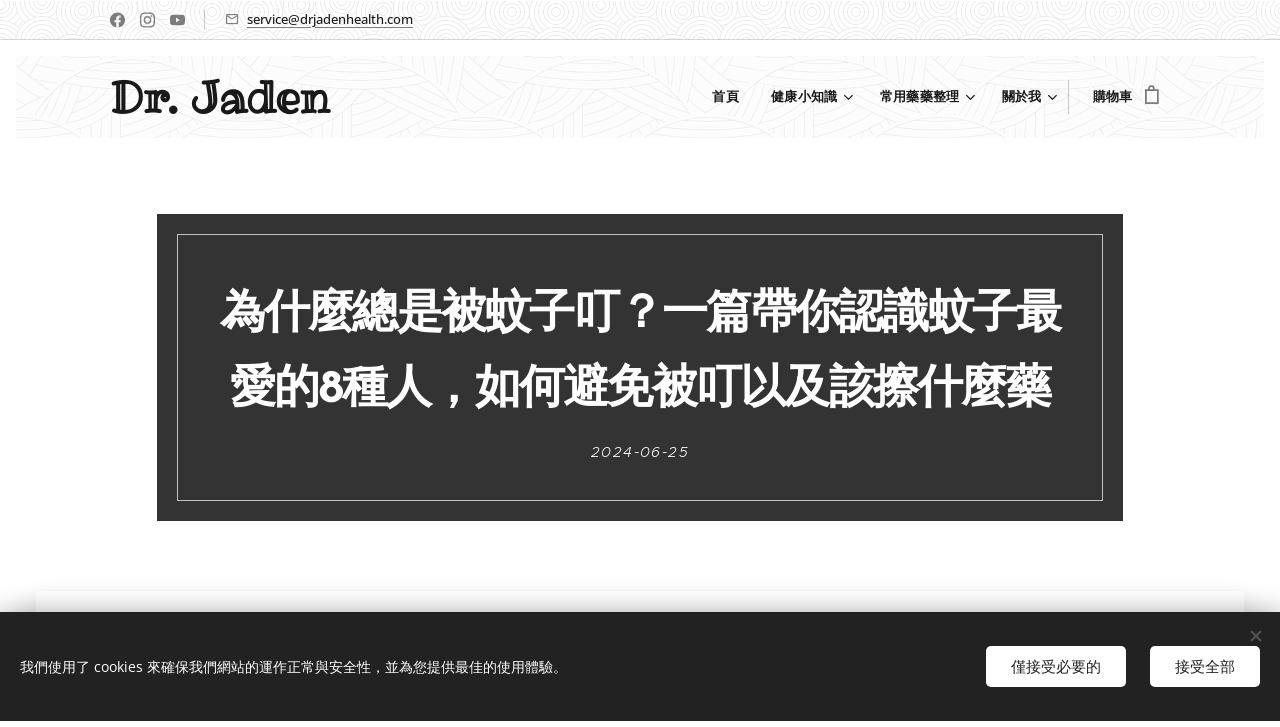

--- FILE ---
content_type: text/html; charset=UTF-8
request_url: https://www.drjadenhealth.com/l/mosquito-bite/
body_size: 34317
content:
<!DOCTYPE html>
<html class="no-js" prefix="og: https://ogp.me/ns#" lang="zh-tw">
<head><link rel="preconnect" href="https://duyn491kcolsw.cloudfront.net" crossorigin><link rel="preconnect" href="https://fonts.gstatic.com" crossorigin><meta charset="utf-8"><link rel="shortcut icon" href="https://4fb8dea33a.clvaw-cdnwnd.com/bc1ba483907d2105f9e74c4f1472c2cd/200000173-60a7d60a7f/asvc5-nuvxx-001.ico?ph=4fb8dea33a"><link rel="apple-touch-icon" href="https://4fb8dea33a.clvaw-cdnwnd.com/bc1ba483907d2105f9e74c4f1472c2cd/200000173-60a7d60a7f/asvc5-nuvxx-001.ico?ph=4fb8dea33a"><link rel="icon" href="https://4fb8dea33a.clvaw-cdnwnd.com/bc1ba483907d2105f9e74c4f1472c2cd/200000173-60a7d60a7f/asvc5-nuvxx-001.ico?ph=4fb8dea33a">
    <meta http-equiv="X-UA-Compatible" content="IE=edge">
    <title>為什麼總是被蚊子叮？一篇帶你認識蚊子最愛的8種人，如何避免被叮以及該擦什麼藥</title>
    <meta name="viewport" content="width=device-width,initial-scale=1">
    <meta name="msapplication-tap-highlight" content="no">
    
    <link href="https://duyn491kcolsw.cloudfront.net/files/0r/0rk/0rklmm.css?ph=4fb8dea33a" media="print" rel="stylesheet">
    <link href="https://duyn491kcolsw.cloudfront.net/files/2e/2e5/2e5qgh.css?ph=4fb8dea33a" media="screen and (min-width:100000em)" rel="stylesheet" data-type="cq" disabled>
    <link rel="stylesheet" href="https://duyn491kcolsw.cloudfront.net/files/45/45b/45boco.css?ph=4fb8dea33a"><link rel="stylesheet" href="https://duyn491kcolsw.cloudfront.net/files/4e/4er/4ersdq.css?ph=4fb8dea33a" media="screen and (min-width:37.5em)"><link rel="stylesheet" href="https://duyn491kcolsw.cloudfront.net/files/2m/2m4/2m4vjv.css?ph=4fb8dea33a" data-wnd_color_scheme_file=""><link rel="stylesheet" href="https://duyn491kcolsw.cloudfront.net/files/23/23c/23cqa3.css?ph=4fb8dea33a" data-wnd_color_scheme_desktop_file="" media="screen and (min-width:37.5em)" disabled=""><link rel="stylesheet" href="https://duyn491kcolsw.cloudfront.net/files/1j/1jo/1jorv9.css?ph=4fb8dea33a" data-wnd_additive_color_file=""><link rel="stylesheet" href="https://duyn491kcolsw.cloudfront.net/files/48/48g/48gira.css?ph=4fb8dea33a" data-wnd_typography_file=""><link rel="stylesheet" href="https://duyn491kcolsw.cloudfront.net/files/2b/2b9/2b9a9p.css?ph=4fb8dea33a" data-wnd_typography_desktop_file="" media="screen and (min-width:37.5em)" disabled=""><script>(()=>{let e=!1;const t=()=>{if(!e&&window.innerWidth>=600){for(let e=0,t=document.querySelectorAll('head > link[href*="css"][media="screen and (min-width:37.5em)"]');e<t.length;e++)t[e].removeAttribute("disabled");e=!0}};t(),window.addEventListener("resize",t),"container"in document.documentElement.style||fetch(document.querySelector('head > link[data-type="cq"]').getAttribute("href")).then((e=>{e.text().then((e=>{const t=document.createElement("style");document.head.appendChild(t),t.appendChild(document.createTextNode(e)),import("https://duyn491kcolsw.cloudfront.net/client/js.polyfill/container-query-polyfill.modern.js").then((()=>{let e=setInterval((function(){document.body&&(document.body.classList.add("cq-polyfill-loaded"),clearInterval(e))}),100)}))}))}))})()</script>
<link rel="preload stylesheet" href="https://duyn491kcolsw.cloudfront.net/files/2m/2m8/2m8msc.css?ph=4fb8dea33a" as="style"><link rel="preload stylesheet" href="https://duyn491kcolsw.cloudfront.net/files/1f/1fn/1fnq07.css?ph=4fb8dea33a" as="style"><meta name="description" content="減少被蚊子「叮上」的4個方法   1. 穿著「淺色」長袖褲  物理性防禦，體毛多也可以防蚊。    2. 沖掉汗水、補充水分  汗水、體溫高、體味重蚊子最愛，洗乾淨和降低體溫會有幫助。  另外有些香水可能招蚊，建議少用。    3. 使用有效的防蚊液  建議出門時做好防蚊並使用以下4種有效的防蚊液  ．敵避（DEET）​  ．派卡瑞丁（Picaridin）​  ．必安敵 - 檸檬桉油（PMD）​  ．伊默寧（IR3535）    再提醒一次，請認明這4種成份，並直接塗在外露的皮膚上"><meta name="keywords" content="蚊子叮"><meta name="generator" content="Webnode 2"><meta name="apple-mobile-web-app-capable" content="no"><meta name="apple-mobile-web-app-status-bar-style" content="black"><meta name="format-detection" content="telephone=no"><script async src="https://pagead2.googlesyndication.com/pagead/js/adsbygoogle.js?client=ca-pub-8448035711064318"
     crossorigin="anonymous"></script>


<script type="text/javascript" src="https://s.skimresources.com/js/258052X1742351.skimlinks.js"></script>



<meta property="og:url" content="https://drjadenhealth.com/l/mosquito-bite/"><meta property="og:title" content="為什麼總是被蚊子叮？一篇帶你認識蚊子最愛的8種人，如何避免被叮以及該擦什麼藥"><meta property="og:type" content="article"><meta property="og:description" content="減少被蚊子「叮上」的4個方法   1. 穿著「淺色」長袖褲  物理性防禦，體毛多也可以防蚊。    2. 沖掉汗水、補充水分  汗水、體溫高、體味重蚊子最愛，洗乾淨和降低體溫會有幫助。  另外有些香水可能招蚊，建議少用。    3. 使用有效的防蚊液  建議出門時做好防蚊並使用以下4種有效的防蚊液  ．敵避（DEET）​  ．派卡瑞丁（Picaridin）​  ．必安敵 - 檸檬桉油（PMD）​  ．伊默寧（IR3535）    再提醒一次，請認明這4種成份，並直接塗在外露的皮膚上"><meta property="og:site_name" content="drjadenhealth"><meta property="og:image" content="https://4fb8dea33a.clvaw-cdnwnd.com/bc1ba483907d2105f9e74c4f1472c2cd/200001133-d872fd8730/700/%E7%82%BA%E4%BB%80%E9%BA%BC%E7%B8%BD%E6%98%AF%E8%A2%AB%E8%9A%8A%E5%AD%90%E5%8F%AE%EF%BC%9F%20%E4%B8%80%E7%AF%87%E5%B8%B6%E4%BD%A0%E8%AA%8D%E8%AD%98%E8%9A%8A%E5%AD%90%E6%9C%80%E6%84%9B%E7%9A%848%E7%A8%AE%E4%BA%BA%EF%BC%8C%E5%A6%82%E4%BD%95%E9%81%BF%E5%85%8D%E8%A2%AB%E5%8F%AE%E4%BB%A5%E5%8F%8A%E6%93%A6%E4%BB%80%E9%BA%BC%E6%AD%A2%E7%99%A2.jpeg?ph=4fb8dea33a"><meta property="og:article:published_time" content="2024-06-25T00:00:00+0200"><meta property="fb:app_id" content="225951590755638"><meta name="robots" content="index,follow"><link rel="canonical" href="https://www.drjadenhealth.com/l/mosquito-bite/"><script>window.checkAndChangeSvgColor=function(c){try{var a=document.getElementById(c);if(a){c=[["border","borderColor"],["outline","outlineColor"],["color","color"]];for(var h,b,d,f=[],e=0,m=c.length;e<m;e++)if(h=window.getComputedStyle(a)[c[e][1]].replace(/\s/g,"").match(/^rgb[a]?\(([0-9]{1,3}),([0-9]{1,3}),([0-9]{1,3})/i)){b="";for(var g=1;3>=g;g++)b+=("0"+parseInt(h[g],10).toString(16)).slice(-2);"0"===b.charAt(0)&&(d=parseInt(b.substr(0,2),16),d=Math.max(16,d),b=d.toString(16)+b.slice(-4));f.push(c[e][0]+"="+b)}if(f.length){var k=a.getAttribute("data-src"),l=k+(0>k.indexOf("?")?"?":"&")+f.join("&");a.src!=l&&(a.src=l,a.outerHTML=a.outerHTML)}}}catch(n){}};</script><script src="https://www.googletagmanager.com/gtag/js?id=G-ZB9LKWFCDW" async></script><script>
						window.dataLayer = window.dataLayer || [];
						function gtag(){
						
						dataLayer.push(arguments);}
						gtag('js', new Date());
						</script><script>gtag('consent', 'default', {'ad_storage': 'denied', 'analytics_storage': 'denied', 'ad_user_data': 'denied', 'ad_personalization': 'denied' });</script><script>gtag('config', 'G-ZB9LKWFCDW');</script></head>
<body class="l wt-blogpost l-default l-d-border b-btn-fr b-btn-s-m b-btn-dso b-btn-bw-1 img-d-r img-t-u img-h-z line-solid b-e-ds lbox-d c-s-l  hb-on  wnd-fe   wnd-eshop"><noscript>
				<iframe
				 src="https://www.googletagmanager.com/ns.html?id=GTM-542MMSL"
				 height="0"
				 width="0"
				 style="display:none;visibility:hidden"
				 >
				 </iframe>
			</noscript>

<div class="wnd-page l-page cs-gray-3 ac-none t-t-fs-l t-t-fw-s t-t-sp-n t-t-d-n t-s-fs-m t-s-fw-m t-s-sp-n t-s-d-n t-p-fs-m t-p-fw-m t-p-sp-n t-h-fs-s t-h-fw-m t-h-sp-n t-bq-fs-m t-bq-fw-l t-bq-sp-n t-bq-d-q t-btn-fw-s t-nav-fw-s t-pd-fw-s t-nav-tt-u">
    <div class="l-w t cf t-30">
        <div class="l-bg cf">
            <div class="s-bg-l">
                
                
            </div>
        </div>
        <header class="l-h cf">
            <div class="sw cf">
	<div class="sw-c cf"><section class="s s-hb cf sc-ml wnd-background-pattern  wnd-w-default wnd-hbs-on wnd-hbi-on">
	<div class="s-w cf">
		<div class="s-o cf">
			<div class="s-bg cf">
                <div class="s-bg-l wnd-background-pattern  bgpos-center-center bgatt-scroll" style="background-image:url('https://duyn491kcolsw.cloudfront.net/files/17/17i/17ib2g.png?ph=4fb8dea33a')">
                    
                    
                </div>
			</div>
			<div class="s-c">
                <div class="s-hb-c cf">
                    <div class="hb-si">
                        <div class="si">
    <div class="si-c"><a href="https://www.facebook.com/drjaden777" target="_blank" rel="noreferrer" title="Facebook"><svg xmlns="https://www.w3.org/2000/svg" viewBox="0 0 24 24" height="18px" width="18px"><path d="M24 12.073c0-6.627-5.373-12-12-12s-12 5.373-12 12c0 5.99 4.388 10.954 10.125 11.854v-8.385H7.078v-3.47h3.047V9.43c0-3.007 1.792-4.669 4.533-4.669 1.312 0 2.686.235 2.686.235v2.953H15.83c-1.491 0-1.956.925-1.956 1.874v2.25h3.328l-.532 3.47h-2.796v8.385C19.612 23.027 24 18.062 24 12.073z" fill="#bebebe"></path></svg></a><a href="https://www.instagram.com/dr_jaden777" target="_blank" rel="noreferrer" title="Instagram"><svg viewBox="0 0 24 24" xmlns="https://www.w3.org/2000/svg" height="18px" width="18px"><path d="M12 0C8.74 0 8.333.015 7.053.072 5.775.132 4.905.333 4.14.63c-.789.306-1.459.717-2.126 1.384S.935 3.35.63 4.14C.333 4.905.131 5.775.072 7.053.012 8.333 0 8.74 0 12s.015 3.667.072 4.947c.06 1.277.261 2.148.558 2.913a5.885 5.885 0 001.384 2.126A5.868 5.868 0 004.14 23.37c.766.296 1.636.499 2.913.558C8.333 23.988 8.74 24 12 24s3.667-.015 4.947-.072c1.277-.06 2.148-.262 2.913-.558a5.898 5.898 0 002.126-1.384 5.86 5.86 0 001.384-2.126c.296-.765.499-1.636.558-2.913.06-1.28.072-1.687.072-4.947s-.015-3.667-.072-4.947c-.06-1.277-.262-2.149-.558-2.913a5.89 5.89 0 00-1.384-2.126A5.847 5.847 0 0019.86.63c-.765-.297-1.636-.499-2.913-.558C15.667.012 15.26 0 12 0zm0 2.16c3.203 0 3.585.016 4.85.071 1.17.055 1.805.249 2.227.415.562.217.96.477 1.382.896.419.42.679.819.896 1.381.164.422.36 1.057.413 2.227.057 1.266.07 1.646.07 4.85s-.015 3.585-.074 4.85c-.061 1.17-.256 1.805-.421 2.227a3.81 3.81 0 01-.899 1.382 3.744 3.744 0 01-1.38.896c-.42.164-1.065.36-2.235.413-1.274.057-1.649.07-4.859.07-3.211 0-3.586-.015-4.859-.074-1.171-.061-1.816-.256-2.236-.421a3.716 3.716 0 01-1.379-.899 3.644 3.644 0 01-.9-1.38c-.165-.42-.359-1.065-.42-2.235-.045-1.26-.061-1.649-.061-4.844 0-3.196.016-3.586.061-4.861.061-1.17.255-1.814.42-2.234.21-.57.479-.96.9-1.381.419-.419.81-.689 1.379-.898.42-.166 1.051-.361 2.221-.421 1.275-.045 1.65-.06 4.859-.06l.045.03zm0 3.678a6.162 6.162 0 100 12.324 6.162 6.162 0 100-12.324zM12 16c-2.21 0-4-1.79-4-4s1.79-4 4-4 4 1.79 4 4-1.79 4-4 4zm7.846-10.405a1.441 1.441 0 01-2.88 0 1.44 1.44 0 012.88 0z" fill="#bebebe"></path></svg></a><a href="https://www.youtube.com/@Drjadenhealth" target="_blank" rel="noreferrer" title="Youtube"><svg xmlns="https://www.w3.org/2000/svg" viewBox="0 0 24 24" height="18px" width="18px"><path d="M23.498 6.186a3.016 3.016 0 00-2.122-2.136C19.505 3.545 12 3.545 12 3.545s-7.505 0-9.377.505A3.017 3.017 0 00.502 6.186C0 8.07 0 12 0 12s0 3.93.502 5.814a3.016 3.016 0 002.122 2.136c1.871.505 9.376.505 9.376.505s7.505 0 9.377-.505a3.015 3.015 0 002.122-2.136C24 15.93 24 12 24 12s0-3.93-.502-5.814zM9.545 15.568V8.432L15.818 12l-6.273 3.568z" fill="#bebebe"></path></svg></a></div>
</div>
                    </div>
                    <div class="hb-ci">
                        <div class="ci">
    <div class="ci-c" data-placeholder="聯絡資訊"><div class="ci-mail"><span><a href="mailto:service@drjadenhealth.com">service@drjadenhealth.com</a></span></div></div>
</div>
                    </div>
                    <div class="hb-ccy">
                        
                    </div>
                    <div class="hb-lang">
                        
                    </div>
                </div>
			</div>
		</div>
	</div>
</section><section data-space="true" class="s s-hn s-hn-default wnd-mt-classic wnd-na-c logo-classic sc-ml wnd-background-pattern  wnd-w-default wnd-nh-m wnd-nav-sticky menu-default-underline-grow">
	<div class="s-w">
		<div class="s-o">

			<div class="s-bg">
                <div class="s-bg-l wnd-background-pattern  bgpos-center-center bgatt-scroll" style="background-image:url('https://duyn491kcolsw.cloudfront.net/files/1k/1kv/1kvudr.jpg?ph=4fb8dea33a')">
                    
                    
                </div>
			</div>

			<div class="h-w h-f wnd-fixed">

				<div class="n-l">
					<div class="s-c menu-nav">
						<div class="logo-block">
							<div class="b b-l logo logo-default logo-nb ribeye-marrow logo-44 wnd-logo-with-text b-ls-l">
	<div class="b-l-c logo-content">
		<a class="b-l-link logo-link" href="/home/">

			

			

			<div class="b-l-br logo-br"></div>

			<div class="b-l-text logo-text-wrapper">
				<div class="b-l-text-w logo-text">
					<span class="b-l-text-c logo-text-cell"><strong>Dr. Jaden</strong></span>
				</div>
			</div>

		</a>
	</div>
</div>
						</div>

						<div id="menu-slider">
							<div id="menu-block">
								<nav id="menu"><div class="menu-font menu-wrapper">
	<a href="#" class="menu-close" rel="nofollow" title="Close Menu"></a>
	<ul role="menubar" aria-label="選單" class="level-1">
		<li role="none" class="wnd-homepage">
			<a class="menu-item" role="menuitem" href="/home/"><span class="menu-item-text">首頁</span></a>
			
		</li><li role="none" class="wnd-with-submenu">
			<a class="menu-item" role="menuitem" href="/%e5%81%a5%e5%ba%b7%e5%b0%8f%e7%9f%a5%e8%ad%98/"><span class="menu-item-text">健康小知識</span></a>
			<ul role="menubar" aria-label="選單" class="level-2">
		<li role="none">
			<a class="menu-item" role="menuitem" href="/%e8%82%b2%e5%85%92%e7%99%be%e7%a7%91/"><span class="menu-item-text">育兒百科</span></a>
			
		</li><li role="none">
			<a class="menu-item" role="menuitem" href="/%e8%aa%8d%e8%ad%98%e7%96%be%e7%97%85/"><span class="menu-item-text">認識疾病</span></a>
			
		</li><li role="none" class="wnd-active-path">
			<a class="menu-item" role="menuitem" href="/%e5%81%a5%e5%ba%b7%e7%94%9f%e6%b4%bb/"><span class="menu-item-text">健康生活</span></a>
			
		</li>
	</ul>
		</li><li role="none" class="wnd-with-submenu">
			<a class="menu-item" role="menuitem" href="/%e5%b8%b8%e7%94%a8%e8%97%a5%e8%97%a5%e6%95%b4%e7%90%86/"><span class="menu-item-text">常用藥藥整理</span></a>
			<ul role="menubar" aria-label="選單" class="level-2">
		<li role="none">
			<a class="menu-item" role="menuitem" href="/%e6%ad%a3%e7%a2%ba%e7%94%a8%e8%97%a5%e8%a7%80%e5%bf%b5/"><span class="menu-item-text">正確用藥觀念</span></a>
			
		</li><li role="none">
			<a class="menu-item" role="menuitem" href="/%e9%81%8e%e6%95%8f%e7%94%a8%e8%97%a5/"><span class="menu-item-text">過敏用藥</span></a>
			
		</li><li role="none">
			<a class="menu-item" role="menuitem" href="/%e6%84%9f%e5%86%92%e7%94%a8%e8%97%a5/"><span class="menu-item-text">呼吸道用藥</span></a>
			
		</li><li role="none">
			<a class="menu-item" role="menuitem" href="/%e8%85%b8%e8%83%83%e7%94%a8%e8%97%a5/"><span class="menu-item-text">腸胃用藥</span></a>
			
		</li><li role="none">
			<a class="menu-item" role="menuitem" href="/%e5%a4%96%e7%94%a8%e8%97%a5%e8%86%8f/"><span class="menu-item-text">外用藥膏</span></a>
			
		</li><li role="none">
			<a class="menu-item" role="menuitem" href="/%e5%b8%b8%e7%94%a8%e6%8a%97%e7%94%9f%e7%b4%a0/"><span class="menu-item-text">常用抗生素</span></a>
			
		</li>
	</ul>
		</li><li role="none" class="wnd-with-submenu">
			<a class="menu-item" role="menuitem" href="/about-me/"><span class="menu-item-text">關於我</span></a>
			<ul role="menubar" aria-label="選單" class="level-2">
		<li role="none">
			<a class="menu-item" role="menuitem" href="/%e9%9a%b1%e7%a7%81%e6%ac%8a%e6%94%bf%e7%ad%96/"><span class="menu-item-text">隱私權/服務條款</span></a>
			
		</li>
	</ul>
		</li>
	</ul>
	<span class="more-text">更多</span>
</div></nav>
							</div>
						</div>

						<div class="cart-and-mobile">
							
							<div class="cart cf">
	<div class="cart-content">
		<a href="/cart/">
			<div class="cart-content-link">
				<div class="cart-text"><span>購物車</span></div>
				<div class="cart-piece-count" data-count="0" data-wnd_cart_part="count">0</div>
				<div class="cart-piece-text" data-wnd_cart_part="text"></div>
				<div class="cart-price" data-wnd_cart_part="price">0 TWD</div>
			</div>
		</a>
	</div>
</div>

							<div id="menu-mobile">
								<a href="#" id="menu-submit"><span></span>選單</a>
							</div>
						</div>

					</div>
				</div>

			</div>

		</div>
	</div>
</section></div>
</div>
        </header>
        <main class="l-m cf">
            <div class="sw cf">
	<div class="sw-c cf"><section data-space="true" class="s s-hm s-hm-bdh s-bdh s-hm-contentbox cf sc-w   wnd-w-wider wnd-s-normal wnd-h-auto wnd-nh-m wnd-p-cc hn-default">
	<div class="s-w cf">
		<div class="s-o cf">
			<div class="s-bg cf">
                <div class="s-bg-l">
                    
                    
                </div>
			</div>
			<div class="h-c s-c cf">
				<div class="s-bdh-c h-c-b sc-m b b-s-l b-s-r b-cs cf">
					<div class="s-bdh-w h-c-b-i">
						<h1 class="s-bdh-t"><div class="ld">
	<span class="ld-c"><strong><font class="wnd-font-size-80">為什麼總是被蚊子叮？一篇帶你認識蚊子最愛的8種人，如何避免被叮以及該擦什麼藥</font></strong><br></span>
</div></h1>
						<span class="s-bdh-d"><div class="ld">
	<span class="ld-c">2024-06-25</span>
</div></span>
					</div>
				</div>
			</div>
		</div>
	</div>
</section><section class="s s-basic-box cf sc-w   wnd-w-wider wnd-s-normal wnd-h-auto" data-wnd_brightness="0" data-wnd_last_section>
	<div class="s-w cf">
		<div class="s-o s-fs box-space cf">
			<div class="s-bg cf">
                <div class="s-bg-l">
                    
                    
                </div>
			</div>
			<div class="s-c s-fs sc-w cf">
				<div class="ez cf wnd-no-cols">
	<div class="ez-c"><div class="b-img b-img-lightbox b b-s cf wnd-orientation-square wnd-type-image img-s-n" style="margin-left:26.45%;margin-right:26.45%;" id="wnd_ImageBlock_56651">
	<a class="litebox b-img-a" href="https://4fb8dea33a.clvaw-cdnwnd.com/bc1ba483907d2105f9e74c4f1472c2cd/200001133-d872fd8730/%E7%82%BA%E4%BB%80%E9%BA%BC%E7%B8%BD%E6%98%AF%E8%A2%AB%E8%9A%8A%E5%AD%90%E5%8F%AE%EF%BC%9F%20%E4%B8%80%E7%AF%87%E5%B8%B6%E4%BD%A0%E8%AA%8D%E8%AD%98%E8%9A%8A%E5%AD%90%E6%9C%80%E6%84%9B%E7%9A%848%E7%A8%AE%E4%BA%BA%EF%BC%8C%E5%A6%82%E4%BD%95%E9%81%BF%E5%85%8D%E8%A2%AB%E5%8F%AE%E4%BB%A5%E5%8F%8A%E6%93%A6%E4%BB%80%E9%BA%BC%E6%AD%A2%E7%99%A2.jpeg?ph=4fb8dea33a" width="1080" height="1080" title="為什麼總是被蚊子叮？一篇帶你認識蚊子最愛的8種人，如何避免被叮以及擦什麼止癢">
		<div class="b-img-w">
			<div class="b-img-c" style="padding-bottom:100%;text-align:center;">
                <picture><source type="image/webp" srcset="https://4fb8dea33a.clvaw-cdnwnd.com/bc1ba483907d2105f9e74c4f1472c2cd/200001134-e3b56e3b58/450/%E7%82%BA%E4%BB%80%E9%BA%BC%E7%B8%BD%E6%98%AF%E8%A2%AB%E8%9A%8A%E5%AD%90%E5%8F%AE%EF%BC%9F%20%E4%B8%80%E7%AF%87%E5%B8%B6%E4%BD%A0%E8%AA%8D%E8%AD%98%E8%9A%8A%E5%AD%90%E6%9C%80%E6%84%9B%E7%9A%848%E7%A8%AE%E4%BA%BA%EF%BC%8C%E5%A6%82%E4%BD%95%E9%81%BF%E5%85%8D%E8%A2%AB%E5%8F%AE%E4%BB%A5%E5%8F%8A%E6%93%A6%E4%BB%80%E9%BA%BC%E6%AD%A2%E7%99%A2.webp?ph=4fb8dea33a 450w, https://4fb8dea33a.clvaw-cdnwnd.com/bc1ba483907d2105f9e74c4f1472c2cd/200001134-e3b56e3b58/700/%E7%82%BA%E4%BB%80%E9%BA%BC%E7%B8%BD%E6%98%AF%E8%A2%AB%E8%9A%8A%E5%AD%90%E5%8F%AE%EF%BC%9F%20%E4%B8%80%E7%AF%87%E5%B8%B6%E4%BD%A0%E8%AA%8D%E8%AD%98%E8%9A%8A%E5%AD%90%E6%9C%80%E6%84%9B%E7%9A%848%E7%A8%AE%E4%BA%BA%EF%BC%8C%E5%A6%82%E4%BD%95%E9%81%BF%E5%85%8D%E8%A2%AB%E5%8F%AE%E4%BB%A5%E5%8F%8A%E6%93%A6%E4%BB%80%E9%BA%BC%E6%AD%A2%E7%99%A2.webp?ph=4fb8dea33a 700w, https://4fb8dea33a.clvaw-cdnwnd.com/bc1ba483907d2105f9e74c4f1472c2cd/200001134-e3b56e3b58/%E7%82%BA%E4%BB%80%E9%BA%BC%E7%B8%BD%E6%98%AF%E8%A2%AB%E8%9A%8A%E5%AD%90%E5%8F%AE%EF%BC%9F%20%E4%B8%80%E7%AF%87%E5%B8%B6%E4%BD%A0%E8%AA%8D%E8%AD%98%E8%9A%8A%E5%AD%90%E6%9C%80%E6%84%9B%E7%9A%848%E7%A8%AE%E4%BA%BA%EF%BC%8C%E5%A6%82%E4%BD%95%E9%81%BF%E5%85%8D%E8%A2%AB%E5%8F%AE%E4%BB%A5%E5%8F%8A%E6%93%A6%E4%BB%80%E9%BA%BC%E6%AD%A2%E7%99%A2.webp?ph=4fb8dea33a 1080w" sizes="100vw" ><img id="wnd_ImageBlock_56651_img" src="https://4fb8dea33a.clvaw-cdnwnd.com/bc1ba483907d2105f9e74c4f1472c2cd/200001133-d872fd8730/%E7%82%BA%E4%BB%80%E9%BA%BC%E7%B8%BD%E6%98%AF%E8%A2%AB%E8%9A%8A%E5%AD%90%E5%8F%AE%EF%BC%9F%20%E4%B8%80%E7%AF%87%E5%B8%B6%E4%BD%A0%E8%AA%8D%E8%AD%98%E8%9A%8A%E5%AD%90%E6%9C%80%E6%84%9B%E7%9A%848%E7%A8%AE%E4%BA%BA%EF%BC%8C%E5%A6%82%E4%BD%95%E9%81%BF%E5%85%8D%E8%A2%AB%E5%8F%AE%E4%BB%A5%E5%8F%8A%E6%93%A6%E4%BB%80%E9%BA%BC%E6%AD%A2%E7%99%A2.jpeg?ph=4fb8dea33a" alt="為什麼總是被蚊子叮？一篇帶你認識蚊子最愛的8種人，如何避免被叮以及擦什麼止癢" width="1080" height="1080" loading="lazy" style="top:0%;left:0%;width:100%;height:100%;position:absolute;" ></picture>
				</div>
			<div class="b-img-t">為什麼總是被蚊子叮？一篇帶你認識蚊子最愛的8種人，如何避免被叮以及擦什麼止癢</div>
		</div>
	</a>
</div><div class="b b-text cf">
	<div class="b-c b-text-c b-s b-s-t60 b-s-b60 b-cs cf"><h2><font class="wsw-37"><font class="wnd-font-size-110"><strong><font class="wnd-font-size-110">為什麼總是被蚊子叮？一篇帶你認識蚊子最愛的8種人，如何避免被叮以及該擦什麼藥</font></strong><br></font></font></h2><p><font class="wsw-04"><font class="wnd-font-size-110"><br></font></font></p><p><font class="wsw-04"><font class="wnd-font-size-110">以前常說「吃太多肉或酸性體質」的人容易被蚊子咬，</font></font></p><p><font class="wsw-04"><font class="wnd-font-size-110">但這些說法都已經過時。</font></font></p><ul><font class="wsw-04"><strong><li><font class="wnd-font-size-110">體溫</font></li><li><font class="wnd-font-size-110">二氧化碳</font></li><li><font class="wnd-font-size-110">氣味</font></li><li><font class="wnd-font-size-110">深色</font></li></strong></font></ul><p><font class="wsw-04"><font class="wnd-font-size-110">才是蚊子選擇下手目標的條件</font></font></p><p><font class="wsw-04"><font class="wnd-font-size-110"><br></font></font></p><h3><font class="wsw-34"><font class="wnd-font-size-110"><strong>容易被蚊子叮的8種人</strong></font></font></h3><p><font class="wsw-04"><font class="wnd-font-size-110"><br></font></font></p><p><font class="wsw-04"><font class="wnd-font-size-110"><strong>1. 體溫較高</strong></font></font></p><p><font class="wsw-04"><font class="wnd-font-size-110">蚊子對熱敏感，因此體溫較高的人更容易吸引蚊子。</font></font></p><p><font class="wsw-04"><font class="wnd-font-size-110"><br></font></font></p><p><font class="wsw-04"><font class="wnd-font-size-110"><strong>2. 呼出更多二氧化碳</strong></font></font></p><p><font class="wsw-04"><font class="wnd-font-size-110">蚊子會被二氧化碳吸引，代謝快的兒童、孕婦、體型較大的人，呼出的二氧化碳較多，因而更容易被蚊子叮咬。</font></font></p><p><font class="wsw-04"><font class="wnd-font-size-110"><br></font></font></p><p><font class="wsw-04"><font class="wnd-font-size-110"><strong>3. 「汗味」戰士</strong></font></font></p><p><font class="wsw-04"><font class="wnd-font-size-110">人體汗水中有乳酸、尿酸和氨等，容易產生吸引蚊子的「香」味，因此出汗多的人和體味較重的人，更容易成為蚊子的目標。</font></font></p><p><font class="wsw-04"><font class="wnd-font-size-110"><br></font></font></p><p><font class="wsw-04"><font class="wnd-font-size-110"><strong>4. 皮膚上的細菌</strong></font></font></p><p><font class="wsw-04"><font class="wnd-font-size-110">皮膚表面某些細菌會代謝皮膚上的游離脂肪酸，產生多種不同氣味的羧酸，讓人更容易被叮咬。</font></font></p></div>
</div><div class="b-img b-img-lightbox b b-s cf wnd-orientation-square wnd-type-image img-s-n" style="margin-left:24.11%;margin-right:24.11%;" id="wnd_ImageBlock_29352">
	<a class="litebox b-img-a" href="https://4fb8dea33a.clvaw-cdnwnd.com/bc1ba483907d2105f9e74c4f1472c2cd/200001135-0a6330a636/3-76.jpeg?ph=4fb8dea33a" width="1080" height="1080" title="容易被蚊子叮的8種人 1-4">
		<div class="b-img-w">
			<div class="b-img-c" style="padding-bottom:100%;text-align:center;">
                <picture><source type="image/webp" srcset="https://4fb8dea33a.clvaw-cdnwnd.com/bc1ba483907d2105f9e74c4f1472c2cd/200001136-40e2b40e2e/450/3-14.webp?ph=4fb8dea33a 450w, https://4fb8dea33a.clvaw-cdnwnd.com/bc1ba483907d2105f9e74c4f1472c2cd/200001136-40e2b40e2e/700/3-14.webp?ph=4fb8dea33a 700w, https://4fb8dea33a.clvaw-cdnwnd.com/bc1ba483907d2105f9e74c4f1472c2cd/200001136-40e2b40e2e/3-14.webp?ph=4fb8dea33a 1080w" sizes="100vw" ><img id="wnd_ImageBlock_29352_img" src="https://4fb8dea33a.clvaw-cdnwnd.com/bc1ba483907d2105f9e74c4f1472c2cd/200001135-0a6330a636/3-76.jpeg?ph=4fb8dea33a" alt="容易被蚊子叮的8種人 1-4" width="1080" height="1080" loading="lazy" style="top:0%;left:0%;width:100%;height:100%;position:absolute;" ></picture>
				</div>
			<div class="b-img-t">容易被蚊子叮的8種人 1-4</div>
		</div>
	</a>
</div><div class="b b-text cf">
	<div class="b-c b-text-c b-s b-s-t60 b-s-b60 b-cs cf"><p><font class="wsw-04"><font class="wnd-font-size-110"><br></font></font></p><p><font class="wsw-04"><font class="wnd-font-size-110"><strong>5. O型血</strong></font></font></p><p><font class="wsw-04"><font class="wnd-font-size-110">有研究表明，O型血的人更容易被蚊子叮咬。</font></font></p><p><font class="wsw-04"><font class="wnd-font-size-110"><em>延伸閱讀 </em></font></font><font class="wnd-font-size-110 wsw-37" data-j-w="false"><em>研究：<a href="http://pubmed.ncbi.nlm.nih.gov/15311477/" target="_blank">蚊子比較喜歡O型血</a></em></font></p><p><font class="wsw-04"><font class="wnd-font-size-110"><br></font></font></p><p><font class="wsw-04"><font class="wnd-font-size-110"><strong>6. 運動後</strong></font></font></p><p><font class="wsw-04"><font class="wnd-font-size-110">運動後，人體分泌的代謝物增加，體溫升高，呼出的二氧化碳增多，這些因素都會吸引蚊子。</font></font></p><p><font class="wsw-04"><font class="wnd-font-size-110"><br></font></font></p><p><font class="wsw-04"><font class="wnd-font-size-110"><strong>7. 穿深色衣物</strong></font></font></p><p><font class="wsw-04"><font class="wnd-font-size-110">蚊子視力不佳，但對顏色有敏感性，特別是深色。因此，穿著深色衣物的人可能更容易吸引蚊子。</font></font></p><p><font class="wsw-04"><font class="wnd-font-size-110"><br></font></font></p><p><font class="wsw-04"><font class="wnd-font-size-110"><strong>8. 酒精</strong></font></font></p><p><font class="wsw-04"><font class="wnd-font-size-110">飲酒後，人體散發出的乙醇及其他代謝產物也可能吸引蚊子。</font></font></p></div>
</div><div class="b-img b-img-lightbox b b-s cf wnd-orientation-square wnd-type-image img-s-n" style="margin-left:22.9%;margin-right:22.9%;" id="wnd_ImageBlock_71578">
	<a class="litebox b-img-a" href="https://4fb8dea33a.clvaw-cdnwnd.com/bc1ba483907d2105f9e74c4f1472c2cd/200001137-4a3634a365/4-69.jpeg?ph=4fb8dea33a" width="1080" height="1080" title="容易被蚊子叮的8種人 5-8">
		<div class="b-img-w">
			<div class="b-img-c" style="padding-bottom:100%;text-align:center;">
                <picture><source type="image/webp" srcset="https://4fb8dea33a.clvaw-cdnwnd.com/bc1ba483907d2105f9e74c4f1472c2cd/200001138-515da515dc/450/4-957.webp?ph=4fb8dea33a 450w, https://4fb8dea33a.clvaw-cdnwnd.com/bc1ba483907d2105f9e74c4f1472c2cd/200001138-515da515dc/700/4-957.webp?ph=4fb8dea33a 700w, https://4fb8dea33a.clvaw-cdnwnd.com/bc1ba483907d2105f9e74c4f1472c2cd/200001138-515da515dc/4-957.webp?ph=4fb8dea33a 1080w" sizes="100vw" ><img id="wnd_ImageBlock_71578_img" src="https://4fb8dea33a.clvaw-cdnwnd.com/bc1ba483907d2105f9e74c4f1472c2cd/200001137-4a3634a365/4-69.jpeg?ph=4fb8dea33a" alt="容易被蚊子叮的8種人 5-8" width="1080" height="1080" loading="lazy" style="top:0%;left:0%;width:100%;height:100%;position:absolute;" ></picture>
				</div>
			<div class="b-img-t">容易被蚊子叮的8種人 5-8</div>
		</div>
	</a>
</div><div class="b b-text cf">
	<div class="b-c b-text-c b-s b-s-t60 b-s-b60 b-cs cf"><p><font class="wsw-04"><font class="wnd-font-size-110"><br></font></font></p><p><font class="wsw-04"><font class="wnd-font-size-110">穿著深色衣服運動流汗的人，在蚊子看來就是秀色可餐，而活潑好動的孩子直接包辦了1半以上的條件，所以才會常一出門就被叮得兩腳紅豆冰啦。</font></font></p><p><font class="wsw-04"><font class="wnd-font-size-110"><br></font></font></p><h3><font class="wsw-34"><font class="wnd-font-size-110"><strong>減少被蚊子「叮上」的4個方法</strong></font></font></h3><p><font class="wsw-04"><font class="wnd-font-size-110"><br></font></font></p><p><font class="wsw-04"><font class="wnd-font-size-110"><strong>1. 穿著「淺色」長袖褲</strong></font></font></p><p><font class="wsw-04"><font class="wnd-font-size-110">   物理性防禦，體毛多也可以防蚊。</font></font></p><p><font class="wsw-04"><font class="wnd-font-size-110"><br></font></font></p><p><font class="wsw-04"><font class="wnd-font-size-110"><strong>2. 沖掉汗水、補充水分</strong></font></font></p><p><font class="wsw-04"><font class="wnd-font-size-110">   汗水、體溫高、體味重蚊子最愛，洗乾淨和降低體溫會有幫助。</font></font></p><p><font class="wsw-04"><font class="wnd-font-size-110">   另外有些香水可能招蚊，建議少用。</font></font></p><p><font class="wsw-04"><font class="wnd-font-size-110"><br></font></font></p><p><font class="wsw-04"><font class="wnd-font-size-110"><strong>3. 使用有效的防蚊液</strong></font></font></p><p><font class="wsw-04"><font class="wnd-font-size-110">建議出門時做好防蚊並使用以下4種有效的防蚊液</font></font></p><p><font class="wsw-04"><font class="wnd-font-size-110"><strong>．敵避（DEET）​</strong></font></font></p><p><font class="wsw-04"><font class="wnd-font-size-110"><strong>．派卡瑞丁（Picaridin）​</strong></font></font></p><p><font class="wsw-04"><font class="wnd-font-size-110"><strong>．必安敵 - 檸檬桉油（PMD）​</strong></font></font></p><p><font class="wsw-04"><font class="wnd-font-size-110"><strong>．伊默寧（IR3535）</strong></font></font></p><p><font class="wsw-04"><font class="wnd-font-size-110"><br></font></font></p><p><font class="wsw-04"><font class="wnd-font-size-110">再提醒一次，請認明這4種成份，並直接塗在外露的皮膚上，其他精油貼片或手環效果都不夠，用心酸的。</font></font></p><p><font class="wsw-04"><font class="wnd-font-size-110"><em>延伸閱讀</em></font></font><font class="wnd-font-size-110 wsw-37" data-j-w="false"><em>&nbsp;<a href="/l/mosquitorepellent/" target="">你不可不知的4種防蚊液成份，認清濃度和種類，選對有效不傷身</a></em></font></p><p><font class="wsw-04"><font class="wnd-font-size-110"><br></font></font></p><p><font class="wsw-04"><font class="wnd-font-size-110"><strong>4. 和容易招蚊的人一起出門</strong></font></font></p><p><font class="wsw-04"><font class="wnd-font-size-110">   雖然是開玩笑，但還蠻有用的，例如我和我娘子出門，總是她被叮，我沒事。</font></font></p></div>
</div><div class="b-img b-img-default b b-s cf wnd-orientation-square wnd-type-image img-s-n" style="margin-left:28.23%;margin-right:28.23%;" id="wnd_ImageBlock_71167">
	<div class="b-img-w">
		<div class="b-img-c" style="padding-bottom:100%;text-align:center;">
            <picture><source type="image/webp" srcset="https://4fb8dea33a.clvaw-cdnwnd.com/bc1ba483907d2105f9e74c4f1472c2cd/200001140-5be275be29/450/5-13.webp?ph=4fb8dea33a 450w, https://4fb8dea33a.clvaw-cdnwnd.com/bc1ba483907d2105f9e74c4f1472c2cd/200001140-5be275be29/700/5-13.webp?ph=4fb8dea33a 700w, https://4fb8dea33a.clvaw-cdnwnd.com/bc1ba483907d2105f9e74c4f1472c2cd/200001140-5be275be29/5-13.webp?ph=4fb8dea33a 1080w" sizes="100vw" ><img id="wnd_ImageBlock_71167_img" src="https://4fb8dea33a.clvaw-cdnwnd.com/bc1ba483907d2105f9e74c4f1472c2cd/200001139-22ad122ad3/5-00.jpeg?ph=4fb8dea33a" alt="不被蚊子叮上的4個方法" width="1080" height="1080" loading="lazy" style="top:0%;left:0%;width:100%;height:100%;position:absolute;" ></picture>
			</div>
		<div class="b-img-t">不被蚊子叮上的4個方法</div>
	</div>
</div><div class="b b-text cf">
	<div class="b-c b-text-c b-s b-s-t60 b-s-b60 b-cs cf"><p><font class="wsw-04"><font class="wnd-font-size-110"><br></font></font></p><p><font class="wsw-04"><font class="wnd-font-size-110"><br></font></font></p><h2><font class="wsw-37"><font class="wnd-font-size-110"><strong>被蚊子叮到可以擦什麼藥，3招幫助止癢</strong></font></font></h2><p><font class="wsw-04"><font class="wnd-font-size-110"><br></font></font></p><p><font class="wsw-04"><font class="wnd-font-size-110">擦藥請注意年紀和成分</font></font></p><p><font class="wsw-04"><font class="wnd-font-size-110">用指甲在被咬的地方壓出十字架，是用痛覺蓋過癢感，並沒有真正止癢只有心理上的安慰，而且常因為刺激後讓皮膚腫更大更癢，別再做囉。</font></font></p><p><font class="wsw-04"><font class="wnd-font-size-110"><br></font></font></p><h3><font class="wsw-34"><font class="wnd-font-size-110"><strong>蚊蟲叮咬3種</strong></font><font class="wnd-font-size-110"><strong>正確做法</strong></font></font></h3><div><font class="wsw-35"><font class="wnd-font-size-110"><strong><br></strong></font></font></div><p><font class="wsw-04"><font class="wnd-font-size-110"><strong>1. 冰敷止癢</strong></font></font></p><p><font class="wsw-04"><font class="wnd-font-size-110">藉由冰感降低皮膚、神經的敏感度，可以達到轉移注意力的效果，不限年齡可做。</font></font></p><p><font class="wsw-04"><font class="wnd-font-size-110">每10-15分鐘休息一下，注意別凍傷即可。</font></font></p><p><font class="wsw-04"><font class="wnd-font-size-110"><br></font></font></p><p><font class="wsw-04"><font class="wnd-font-size-110"><strong>2. 塗抹市售涼涼止癢膏</strong></font></font></p><p><font class="wsw-04"><font class="wnd-font-size-110">例如萬金油、白花油、綠油精等，藉由涼涼的感覺降低癢感，</font></font></p><p><font class="wsw-04"><font class="wnd-font-size-110">但通常含有薄荷或樟腦，2歲以下應避免使用。</font></font></p><p><font class="wsw-04"><font class="wnd-font-size-110"><br></font></font></p><p><font class="wsw-04"><font class="wnd-font-size-110"><strong>3. 使用止癢消腫藥膏</strong></font></font></p><p><font class="wsw-04"><font class="wnd-font-size-110">常含有抗組織胺、局部麻醉劑、類固醇等成分，可有效止癢。</font></font></p></div>
</div><div class="b-img b-img-lightbox b b-s cf wnd-orientation-square wnd-type-image img-s-n" style="margin-left:22.18%;margin-right:22.18%;" id="wnd_ImageBlock_28940">
	<a class="litebox b-img-a" href="https://4fb8dea33a.clvaw-cdnwnd.com/bc1ba483907d2105f9e74c4f1472c2cd/200001141-4628446287/3-608.jpeg?ph=4fb8dea33a" width="1080" height="1080" title="蚊蟲叮咬3種正確做法">
		<div class="b-img-w">
			<div class="b-img-c" style="padding-bottom:100%;text-align:center;">
                <picture><source type="image/webp" srcset="https://4fb8dea33a.clvaw-cdnwnd.com/bc1ba483907d2105f9e74c4f1472c2cd/200001142-6135761359/450/3-083.webp?ph=4fb8dea33a 450w, https://4fb8dea33a.clvaw-cdnwnd.com/bc1ba483907d2105f9e74c4f1472c2cd/200001142-6135761359/700/3-083.webp?ph=4fb8dea33a 700w, https://4fb8dea33a.clvaw-cdnwnd.com/bc1ba483907d2105f9e74c4f1472c2cd/200001142-6135761359/3-083.webp?ph=4fb8dea33a 1080w" sizes="100vw" ><img id="wnd_ImageBlock_28940_img" src="https://4fb8dea33a.clvaw-cdnwnd.com/bc1ba483907d2105f9e74c4f1472c2cd/200001141-4628446287/3-608.jpeg?ph=4fb8dea33a" alt="蚊蟲叮咬3種正確做法" width="1080" height="1080" loading="lazy" style="top:0%;left:0%;width:100%;height:100%;position:absolute;" ></picture>
				</div>
			<div class="b-img-t">蚊蟲叮咬3種正確做法</div>
		</div>
	</a>
</div><div class="b b-text cf">
	<div class="b-c b-text-c b-s b-s-t60 b-s-b60 b-cs cf"><p><font class="wsw-04"><font class="wnd-font-size-110"><br></font></font></p><p><font class="wsw-04"><font class="wnd-font-size-110">較常用的蚊蟲叮咬藥膏有以下3大類</font></font></p><p><font class="wsw-22"><font class="wnd-font-size-110"><strong>抗組織胺 + 局部麻醉劑</strong></font></font></p><p><font class="wsw-04"><font class="wnd-font-size-110"><strong>．<a href="/l/小兒皮癢常用-金貝比嬰兒洗劑/" target="_blank">金貝比嬰兒洗劑</a></strong></font></font></p><p><font class="wsw-04"><font class="wnd-font-size-110"><strong>．<a href="/l/c-b-ointment/">強力施美</a></strong></font></font></p><p><font class="wsw-04"><font class="wnd-font-size-110">含有抗組織胺和局部麻醉劑，止癢效果極快，可說一擦下去1-2分鐘內就不癢了，但對於過敏反應強會腫大的狀況效果較差，一天使用2-3次至紅腫消退。</font></font></p><p><font class="wsw-04"><font class="wnd-font-size-110"><strong>因含有薄荷、樟腦成份，2歲以下和蠶豆症患者應避免使用</strong>。</font></font></p></div>
</div><div class="b-img b-img-lightbox b b-s cf wnd-orientation-square wnd-type-image img-s-n" style="margin-left:29.68%;margin-right:29.68%;" id="wnd_ImageBlock_20707">
	<a class="litebox b-img-a" href="https://4fb8dea33a.clvaw-cdnwnd.com/bc1ba483907d2105f9e74c4f1472c2cd/200001143-6998b6998e/4-43.jpeg?ph=4fb8dea33a" width="1080" height="1080" title="常用的蚊蟲叮咬藥膏 抗組織胺 + 局部麻醉劑，因含有薄荷、樟腦成份，2歲以下和蠶豆症患者應避免使用。">
		<div class="b-img-w">
			<div class="b-img-c" style="padding-bottom:100%;text-align:center;">
                <picture><source type="image/webp" srcset="https://4fb8dea33a.clvaw-cdnwnd.com/bc1ba483907d2105f9e74c4f1472c2cd/200001144-943d3943d6/450/4-12.webp?ph=4fb8dea33a 450w, https://4fb8dea33a.clvaw-cdnwnd.com/bc1ba483907d2105f9e74c4f1472c2cd/200001144-943d3943d6/700/4-12.webp?ph=4fb8dea33a 700w, https://4fb8dea33a.clvaw-cdnwnd.com/bc1ba483907d2105f9e74c4f1472c2cd/200001144-943d3943d6/4-12.webp?ph=4fb8dea33a 1080w" sizes="100vw" ><img id="wnd_ImageBlock_20707_img" src="https://4fb8dea33a.clvaw-cdnwnd.com/bc1ba483907d2105f9e74c4f1472c2cd/200001143-6998b6998e/4-43.jpeg?ph=4fb8dea33a" alt="常用的蚊蟲叮咬藥膏 抗組織胺 + 局部麻醉劑，因含有薄荷、樟腦成份，2歲以下和蠶豆症患者應避免使用。" width="1080" height="1080" loading="lazy" style="top:0%;left:0%;width:100%;height:100%;position:absolute;" ></picture>
				</div>
			<div class="b-img-t">常用的蚊蟲叮咬藥膏 抗組織胺 + 局部麻醉劑，因含有薄荷、樟腦成份，2歲以下和蠶豆症患者應避免使用。</div>
		</div>
	</a>
</div><div class="b b-text cf">
	<div class="b-c b-text-c b-s b-s-t60 b-s-b60 b-cs cf"><p><font class="wsw-04"><font class="wnd-font-size-110"><br></font></font></p><p><font class="wsw-22"><font class="wnd-font-size-110"><strong>純類固醇藥膏</strong></font></font></p><p><font class="wsw-04"><font class="wnd-font-size-110"><strong>．貝他每松</strong></font></font></p><p><font class="wnd-font-size-110 wsw-04" data-j-w="false"><strong>．<a href="/l/elomet-cream/">皚膚美得/頓安膚</a></strong></font><br></p><p><font class="wsw-04"><font class="wnd-font-size-110"><strong>．<a href="/l/rinderon-v-cream/">臨得隆</a></strong></font></font></p><p><font class="wsw-04"><font class="wnd-font-size-110"><strong>．<a href="/l/fluticasone-cream/">全佳膚/克廷膚</a></strong></font></font></p><p><font class="wsw-04"><font class="wnd-font-size-110"><strong>．<a href="/l/hydrocortisone-cream/">吉舒</a></strong></font></font></p><p><font class="wsw-04"><font class="wnd-font-size-110">效果沒有像上面那麼快速，約15-20分鐘才感覺改善但也相當有效，尤其是對於叮到後會腫一大包的情況最適合，一天使用2-3次至紅腫消退。</font></font></p><p><font class="wsw-04 wnd-font-size-110">對於2歲以下兒童我通常優先使用全佳膚。</font></p><p><font class="wsw-04"><font class="wnd-font-size-110"><em>延伸閱讀</em></font></font><font class="wnd-font-size-110 wsw-37" data-j-w="false"><em>&nbsp;<a href="/l/angioedema-vs-cellulitis/" target="">哇喔！皮膚怎麼突然腫起來了？　 血管性水腫 vs 蜂窩性組織炎</a></em></font></p><p><font class="wsw-04"><font class="wnd-font-size-110"><strong>被叮到當下短期使用副作用低，是2歲以下被叮咬時的好選擇。</strong></font></font></p></div>
</div><div class="b-img b-img-lightbox b b-s cf wnd-orientation-square wnd-type-image img-s-n" style="margin-left:27.58%;margin-right:27.58%;" id="wnd_ImageBlock_37398">
	<a class="litebox b-img-a" href="https://4fb8dea33a.clvaw-cdnwnd.com/bc1ba483907d2105f9e74c4f1472c2cd/200001147-a4487a4489/%E8%9A%8A%E8%9F%B2%E6%AD%A2%E7%99%A2%E8%97%A5%E8%86%8F.jpeg?ph=4fb8dea33a" width="1080" height="1080" title="純類固醇藥膏，被叮到當下短期使用副作用低，是2歲以下被叮咬時的好選擇。">
		<div class="b-img-w">
			<div class="b-img-c" style="padding-bottom:100%;text-align:center;">
                <picture><source type="image/webp" srcset="https://4fb8dea33a.clvaw-cdnwnd.com/bc1ba483907d2105f9e74c4f1472c2cd/200001148-ec7c0ec82b/450/%E8%9A%8A%E8%9F%B2%E6%AD%A2%E7%99%A2%E8%97%A5%E8%86%8F.webp?ph=4fb8dea33a 450w, https://4fb8dea33a.clvaw-cdnwnd.com/bc1ba483907d2105f9e74c4f1472c2cd/200001148-ec7c0ec82b/700/%E8%9A%8A%E8%9F%B2%E6%AD%A2%E7%99%A2%E8%97%A5%E8%86%8F.webp?ph=4fb8dea33a 700w, https://4fb8dea33a.clvaw-cdnwnd.com/bc1ba483907d2105f9e74c4f1472c2cd/200001148-ec7c0ec82b/%E8%9A%8A%E8%9F%B2%E6%AD%A2%E7%99%A2%E8%97%A5%E8%86%8F.webp?ph=4fb8dea33a 1080w" sizes="100vw" ><img id="wnd_ImageBlock_37398_img" src="https://4fb8dea33a.clvaw-cdnwnd.com/bc1ba483907d2105f9e74c4f1472c2cd/200001147-a4487a4489/%E8%9A%8A%E8%9F%B2%E6%AD%A2%E7%99%A2%E8%97%A5%E8%86%8F.jpeg?ph=4fb8dea33a" alt="純類固醇藥膏，被叮到當下短期使用副作用低，是2歲以下被叮咬時的好選擇。" width="1080" height="1080" loading="lazy" style="top:0%;left:0%;width:100%;height:100%;position:absolute;" ></picture>
				</div>
			<div class="b-img-t">純類固醇藥膏，被叮到當下短期使用副作用低，是2歲以下被叮咬時的好選擇。</div>
		</div>
	</a>
</div><div class="b b-text cf">
	<div class="b-c b-text-c b-s b-s-t60 b-s-b60 b-cs cf"><p><font class="wsw-04"><font class="wnd-font-size-110"><br></font></font></p><p><font class="wsw-22"><font class="wnd-font-size-110"><strong>類固醇 + 抗生素 複方藥膏</strong></font></font></p><p><font class="wsw-04"><font class="wnd-font-size-110"><strong>．美康乳膏</strong></font></font></p><p><font class="wsw-04"><font class="wnd-font-size-110"><strong>．四益乳膏</strong></font></font></p><p><font class="wsw-04"><font class="wnd-font-size-110"><strong>．貝他健乳膏</strong></font></font></p><p><font class="wsw-04"><font class="wnd-font-size-110">雖然也含類固醇能止癢消腫，但有抗生素，任意使用會有抗藥性問題，除非有傷口或其他感染風險，</font></font><span style="font-size: 20.35px; color: rgb(40, 40, 40); letter-spacing: -0.02em;">我不建議蚊蟲叮咬使用。</span></p></div>
</div><div class="b-img b-img-lightbox b b-s cf wnd-orientation-square wnd-type-image img-s-n" style="margin-left:26.85%;margin-right:26.85%;" id="wnd_ImageBlock_44087">
	<a class="litebox b-img-a" href="https://4fb8dea33a.clvaw-cdnwnd.com/bc1ba483907d2105f9e74c4f1472c2cd/200001149-942bb942be/6-63.jpeg?ph=4fb8dea33a" width="1080" height="1080" title="類固醇 + 抗生素 複方藥膏，雖然也含類固醇能止癢消腫，但有抗生素，任意使用會有抗藥性問題">
		<div class="b-img-w">
			<div class="b-img-c" style="padding-bottom:100%;text-align:center;">
                <picture><source type="image/webp" srcset="https://4fb8dea33a.clvaw-cdnwnd.com/bc1ba483907d2105f9e74c4f1472c2cd/200001150-743b4743b6/450/6-79.webp?ph=4fb8dea33a 450w, https://4fb8dea33a.clvaw-cdnwnd.com/bc1ba483907d2105f9e74c4f1472c2cd/200001150-743b4743b6/700/6-79.webp?ph=4fb8dea33a 700w, https://4fb8dea33a.clvaw-cdnwnd.com/bc1ba483907d2105f9e74c4f1472c2cd/200001150-743b4743b6/6-79.webp?ph=4fb8dea33a 1080w" sizes="100vw" ><img id="wnd_ImageBlock_44087_img" src="https://4fb8dea33a.clvaw-cdnwnd.com/bc1ba483907d2105f9e74c4f1472c2cd/200001149-942bb942be/6-63.jpeg?ph=4fb8dea33a" alt="類固醇 + 抗生素 複方藥膏，雖然也含類固醇能止癢消腫，但有抗生素，任意使用會有抗藥性問題" width="1080" height="1080" loading="lazy" style="top:0%;left:0%;width:100%;height:100%;position:absolute;" ></picture>
				</div>
			<div class="b-img-t">類固醇 + 抗生素 複方藥膏，雖然也含類固醇能止癢消腫，但有抗生素，任意使用會有抗藥性問題</div>
		</div>
	</a>
</div><div class="b b-text cf">
	<div class="b-c b-text-c b-s b-s-t60 b-s-b60 b-cs cf"><p><font class="wsw-04"><font class="wnd-font-size-110"><br></font></font></p><p><font class="wsw-04"><font class="wnd-font-size-110">最後提醒你，</font></font></p><p><font class="wsw-04"><font class="wnd-font-size-110">很多媽咪會給孩子用日本藥妝店的蚊蟲叮咬藥物，但種類實在太多，且當中有些含有薄荷或樟腦（那是涼感的來源），並不適合給2歲以下兒童和蠶豆症使用，使用前請注意成分表。</font></font></p></div>
</div><div class="b-img b-img-lightbox b b-s cf wnd-orientation-square wnd-type-image img-s-n" style="margin-left:28.47%;margin-right:28.47%;" id="wnd_ImageBlock_34634">
	<a class="litebox b-img-a" href="https://4fb8dea33a.clvaw-cdnwnd.com/bc1ba483907d2105f9e74c4f1472c2cd/200001151-d6903d6906/7-6.jpeg?ph=4fb8dea33a" width="1080" height="1080" title="日本藥妝店的蚊蟲叮咬藥物，很多含有薄荷和樟腦，2歲以下兒童和蠶豆症患者注意。">
		<div class="b-img-w">
			<div class="b-img-c" style="padding-bottom:100%;text-align:center;">
                <picture><source type="image/webp" srcset="https://4fb8dea33a.clvaw-cdnwnd.com/bc1ba483907d2105f9e74c4f1472c2cd/200001152-5a0b45a0b6/450/7-3.webp?ph=4fb8dea33a 450w, https://4fb8dea33a.clvaw-cdnwnd.com/bc1ba483907d2105f9e74c4f1472c2cd/200001152-5a0b45a0b6/700/7-3.webp?ph=4fb8dea33a 700w, https://4fb8dea33a.clvaw-cdnwnd.com/bc1ba483907d2105f9e74c4f1472c2cd/200001152-5a0b45a0b6/7-3.webp?ph=4fb8dea33a 1080w" sizes="100vw" ><img id="wnd_ImageBlock_34634_img" src="https://4fb8dea33a.clvaw-cdnwnd.com/bc1ba483907d2105f9e74c4f1472c2cd/200001151-d6903d6906/7-6.jpeg?ph=4fb8dea33a" alt="日本藥妝店的蚊蟲叮咬藥物，很多含有薄荷和樟腦，2歲以下兒童和蠶豆症患者注意。" width="1080" height="1080" loading="lazy" style="top:0%;left:0%;width:100%;height:100%;position:absolute;" ></picture>
				</div>
			<div class="b-img-t">日本藥妝店的蚊蟲叮咬藥物，很多含有薄荷和樟腦，2歲以下兒童和蠶豆症患者注意。</div>
		</div>
	</a>
</div><div class="b b-text cf">
	<div class="b-c b-text-c b-s b-s-t60 b-s-b60 b-cs cf"><p><br></p><p><font class="wsw-04"><font class="wnd-font-size-110"><em>延伸閱讀</em></font></font><font class="wnd-font-size-110 wsw-37" data-j-w="false"><em>&nbsp;<a href="/l/baby-avoid/" target="">6種寶寶不能擦的東西，避開這些寶寶地雷，讓孩子更健康</a></em></font></p><p><br></p></div>
</div><div class="b b-s b-hr-line line-auto">
    <hr class="line-style line-color">
</div><div class="b b-text cf">
	<div class="b-c b-text-c b-s b-s-t60 b-s-b60 b-cs cf"><h2 class="wnd-align-center"><strong>近期發表文章</strong></h2></div>
</div><div class="blog blog-tiles-large grid b grid-4">
	<div class="blog-wrapper">
		<div class="blog-container">
			<article class="item">
				<a href="/l/babyskinrash/">
					<div class="item-wrapper">
						<div class="item-media"><div class="b-tb wnd-orientation-square" id="wnd_ThumbnailBlock_2a86vb27ckrg00000000000000">
    <picture><source type="image/webp" srcset="https://4fb8dea33a.clvaw-cdnwnd.com/bc1ba483907d2105f9e74c4f1472c2cd/200001448-7bab97babb/450/How%20do%20you%20do%20-%202025-10-23T170202.105.webp?ph=4fb8dea33a 450w, https://4fb8dea33a.clvaw-cdnwnd.com/bc1ba483907d2105f9e74c4f1472c2cd/200001448-7bab97babb/700/How%20do%20you%20do%20-%202025-10-23T170202.105.webp?ph=4fb8dea33a 700w, https://4fb8dea33a.clvaw-cdnwnd.com/bc1ba483907d2105f9e74c4f1472c2cd/200001448-7bab97babb/How%20do%20you%20do%20-%202025-10-23T170202.105.webp?ph=4fb8dea33a 1080w" sizes="(min-width: 768px) calc(100vw * 0.4), (min-width: 320px) calc(100vw * 0.5), 100vw" ><img src="https://4fb8dea33a.clvaw-cdnwnd.com/bc1ba483907d2105f9e74c4f1472c2cd/200001447-16fc016fc1/How%20do%20you%20do%20-%202025-10-23T170202.105.png?ph=4fb8dea33a" alt="" width="1080" height="1080" loading="lazy" ></picture>
</div></div>
						<div class="item-content">
							<div class="item-head">
								<div class="item-date"><div class="ld">
	<span class="ld-c">2025-10-23</span>
</div></div>
								<h2><div class="ld">
	<span class="ld-c"><strong>是熱疹、蕁麻疹還是異位性皮膚炎？8種常見寶寶紅疹，一次看懂不慌張！</strong></span>
</div></h2>
							</div>
						</div>
					</div>
				</a>
			</article><article class="item">
				<a href="/l/impetigo/">
					<div class="item-wrapper">
						<div class="item-media"><div class="b-tb wnd-orientation-square" id="wnd_ThumbnailBlock_27hcf10uvjag00000000000000">
    <picture><source type="image/webp" srcset="https://4fb8dea33a.clvaw-cdnwnd.com/bc1ba483907d2105f9e74c4f1472c2cd/200001446-5d1e45d1e6/450/How%20do%20you%20do%20-%202025-10-16T155524.243.webp?ph=4fb8dea33a 450w, https://4fb8dea33a.clvaw-cdnwnd.com/bc1ba483907d2105f9e74c4f1472c2cd/200001446-5d1e45d1e6/700/How%20do%20you%20do%20-%202025-10-16T155524.243.webp?ph=4fb8dea33a 700w, https://4fb8dea33a.clvaw-cdnwnd.com/bc1ba483907d2105f9e74c4f1472c2cd/200001446-5d1e45d1e6/How%20do%20you%20do%20-%202025-10-16T155524.243.webp?ph=4fb8dea33a 1080w" sizes="(min-width: 768px) calc(100vw * 0.4), (min-width: 320px) calc(100vw * 0.5), 100vw" ><img src="https://4fb8dea33a.clvaw-cdnwnd.com/bc1ba483907d2105f9e74c4f1472c2cd/200001445-084e5084e7/How%20do%20you%20do%20-%202025-10-16T155524.243.png?ph=4fb8dea33a" alt="" width="1080" height="1080" loading="lazy" ></picture>
</div></div>
						<div class="item-content">
							<div class="item-head">
								<div class="item-date"><div class="ld">
	<span class="ld-c">2025-10-16</span>
</div></div>
								<h2><div class="ld">
	<span class="ld-c"><strong>小朋友皮膚出現乾掉的蜂蜜？當心是「膿痂疹」！</strong></span>
</div></h2>
							</div>
						</div>
					</div>
				</a>
			</article><article class="item">
				<a href="/l/insect-bite/">
					<div class="item-wrapper">
						<div class="item-media"><div class="b-tb wnd-orientation-square" id="wnd_ThumbnailBlock_119p348pnuoo00000000000000">
    <picture><source type="image/webp" srcset="https://4fb8dea33a.clvaw-cdnwnd.com/bc1ba483907d2105f9e74c4f1472c2cd/200001440-ba27bba27d/450/How%20do%20you%20do%20-%202025-09-21T171141.406.webp?ph=4fb8dea33a 450w, https://4fb8dea33a.clvaw-cdnwnd.com/bc1ba483907d2105f9e74c4f1472c2cd/200001440-ba27bba27d/700/How%20do%20you%20do%20-%202025-09-21T171141.406.webp?ph=4fb8dea33a 700w, https://4fb8dea33a.clvaw-cdnwnd.com/bc1ba483907d2105f9e74c4f1472c2cd/200001440-ba27bba27d/How%20do%20you%20do%20-%202025-09-21T171141.406.webp?ph=4fb8dea33a 1080w" sizes="(min-width: 768px) calc(100vw * 0.4), (min-width: 320px) calc(100vw * 0.5), 100vw" ><img src="https://4fb8dea33a.clvaw-cdnwnd.com/bc1ba483907d2105f9e74c4f1472c2cd/200001439-a089ca089e/How%20do%20you%20do%20-%202025-09-21T171141.406.png?ph=4fb8dea33a" alt="" width="1080" height="1080" loading="lazy" ></picture>
</div></div>
						<div class="item-content">
							<div class="item-head">
								<div class="item-date"><div class="ld">
	<span class="ld-c">2025-09-21</span>
</div></div>
								<h2><div class="ld">
	<span class="ld-c"><strong>夏天常見，8種紅腫癢 ——快速辨識你被什麼蟲蟲咬了</strong></span>
</div></h2>
							</div>
						</div>
					</div>
				</a>
			</article><article class="item">
				<a href="/l/babysling/">
					<div class="item-wrapper">
						<div class="item-media"><div class="b-tb wnd-orientation-square" id="wnd_ThumbnailBlock_4vdapvoul1p000000000000000">
    <picture><source type="image/webp" srcset="https://4fb8dea33a.clvaw-cdnwnd.com/bc1ba483907d2105f9e74c4f1472c2cd/200001438-9d7719d772/450/How%20do%20you%20do%20-%202025-08-23T202216.245-2.webp?ph=4fb8dea33a 450w, https://4fb8dea33a.clvaw-cdnwnd.com/bc1ba483907d2105f9e74c4f1472c2cd/200001438-9d7719d772/700/How%20do%20you%20do%20-%202025-08-23T202216.245-2.webp?ph=4fb8dea33a 700w, https://4fb8dea33a.clvaw-cdnwnd.com/bc1ba483907d2105f9e74c4f1472c2cd/200001438-9d7719d772/How%20do%20you%20do%20-%202025-08-23T202216.245-2.webp?ph=4fb8dea33a 1080w" sizes="(min-width: 768px) calc(100vw * 0.4), (min-width: 320px) calc(100vw * 0.5), 100vw" ><img src="https://4fb8dea33a.clvaw-cdnwnd.com/bc1ba483907d2105f9e74c4f1472c2cd/200001437-3789b3789c/How%20do%20you%20do%20-%202025-08-23T202216.245-7.png?ph=4fb8dea33a" alt="" width="1080" height="1080" loading="lazy" ></picture>
</div></div>
						<div class="item-content">
							<div class="item-head">
								<div class="item-date"><div class="ld">
	<span class="ld-c">2025-09-08</span>
</div></div>
								<h2><div class="ld">
	<span class="ld-c">寶寶背巾怎麼挑選？爸媽必讀的安全指南</span>
</div></h2>
							</div>
						</div>
					</div>
				</a>
			</article>
		</div>
		
	</div>
	<div class="blog-empty-listing"></div>
</div></div>
</div>
			</div>
		</div>
	</div>
</section></div>
</div>
<div class="s-bdf b-s b-s-t200 b-cs " data-wnd_social_buttons="true">
	<div class="s-bdf-share b-s-b200"><div id="fb-root"></div><script src="https://connect.facebook.net/zh_TW/sdk.js#xfbml=1&amp;version=v5.0&amp;appId=225951590755638&amp;autoLogAppEvents=1" async defer crossorigin="anonymous"></script><div style="margin-right: 20px" class="fb-share-button" data-href="https://www.drjadenhealth.com/l/mosquito-bite/" data-layout="button" data-size="large"><a class="fb-xfbml-parse-ignore" target="_blank" href="https://www.facebook.com/sharer/sharer.php?u=https%3A%2F%2Fwww.drjadenhealth.com%2Fl%2Fmosquito-bite%2F&amp;src=sdkpreparse">Share</a></div><a href="https://twitter.com/share" class="twitter-share-button" data-size="large">Tweet</a><script>window.twttr=function(t,e,r){var n,i=t.getElementsByTagName(e)[0],w=window.twttr||{};return t.getElementById(r)?w:((n=t.createElement(e)).id=r,n.src="https://platform.twitter.com/widgets.js",i.parentNode.insertBefore(n,i),w._e=[],w.ready=function(t){w._e.push(t)},w)}(document,"script","twitter-wjs");</script></div>
	<div class="s-bdf-comments"><div id="wnd-fb-comments" class="fb-comments" data-href="https://www.drjadenhealth.com/l/mosquito-bite/" data-numposts="5" data-colorscheme="light"></div></div>
	<div class="s-bdf-html"><iframe src="https://www.facebook.com/plugins/page.php?href=https%3A%2F%2Fwww.facebook.com%2Fdrjaden777&tabs&width=340&height=70&small_header=true&adapt_container_width=true&hide_cover=false&show_facepile=false&appId" width="340" height="70" style="border:none;overflow:hidden" scrolling="no" frameborder="0" allowfullscreen="true" allow="autoplay; clipboard-write; encrypted-media; picture-in-picture; web-share"></iframe></div>
</div>

        </main>
        <footer class="l-f cf">
            <div class="sw cf">
	<div class="sw-c cf"><section data-wn-border-element="s-f-border" class="s s-f s-f-basic s-f-simple sc-w   wnd-w-wider wnd-s-higher">
	<div class="s-w">
		<div class="s-o">
			<div class="s-bg">
                <div class="s-bg-l">
                    
                    
                </div>
			</div>
			<div class="s-c s-f-l-w s-f-border">
				<div class="s-f-l b-s b-s-t0 b-s-b0">
					<div class="s-f-l-c s-f-l-c-first">
						<div class="s-f-cr"><span class="it b link">
	<span class="it-c">© 2023&nbsp;傑足先登 傑登醫師。&nbsp;版權所有。</span>
</span></div>
						<div class="s-f-sf">
                            <span class="sf b">
<span class="sf-content sf-c link">由 <a href="https://www.webnode.tw/?utm_source=text&utm_medium=footer&utm_content=wnd2&utm_campaign=signature" rel="noopener nofollow" target="_blank">Webnode</a> 提供技術支援</span>
</span>
                            <span class="sf-cbr link">
    <a href="#" rel="nofollow">Cookies</a>
</span>
                            
                            
                            
                        </div>
					</div>
					<div class="s-f-l-c s-f-l-c-last">
						<div class="s-f-lang lang-select cf">
	
</div>
					</div>
                    <div class="s-f-l-c s-f-l-c-currency">
                        <div class="s-f-ccy ccy-select cf">
	
</div>
                    </div>
				</div>
			</div>
		</div>
	</div>
</section></div>
</div>
        </footer>
    </div>
    
</div>
<section class="cb cb-dark" id="cookiebar" style="display:none;" id="cookiebar" style="display:none;">
	<div class="cb-bar cb-scrollable">
		<div class="cb-bar-c">
			<div class="cb-bar-text">我們使用了 cookies 來確保我們網站的運作正常與安全性，並為您提供最佳的使用體驗。</div>
			<div class="cb-bar-buttons">
				<button class="cb-button cb-close-basic" data-action="accept-necessary">
					<span class="cb-button-content">僅接受必要的</span>
				</button>
				<button class="cb-button cb-close-basic" data-action="accept-all">
					<span class="cb-button-content">接受全部</span>
				</button>
				
			</div>
		</div>
        <div class="cb-close cb-close-basic" data-action="accept-necessary"></div>
	</div>

	<div class="cb-popup cb-light close">
		<div class="cb-popup-c">
			<div class="cb-popup-head">
				<h3 class="cb-popup-title">進階設定</h3>
				<p class="cb-popup-text">您可以在此自訂您的 cookie 偏好。啟用或關閉以下這些類別，並儲存您的選擇。</p>
			</div>
			<div class="cb-popup-options cb-scrollable">
				<div class="cb-option">
					<input class="cb-option-input" type="checkbox" id="necessary" name="necessary" readonly="readonly" disabled="disabled" checked="checked">
                    <div class="cb-option-checkbox"></div>
                    <label class="cb-option-label" for="necessary">必要 cookies</label>
					<div class="cb-option-text">必要 cookies 對於網站與註冊過程的安全性和正確運作都至關重要。</div>
				</div><div class="cb-option">
					<input class="cb-option-input" type="checkbox" id="functional" name="functional">
                    <div class="cb-option-checkbox"></div>
                    <label class="cb-option-label" for="functional">功能性 cookies</label>
					<div class="cb-option-text">功能性 cookies 會儲存並啟用您在網站上的 cookie 偏好。</div>
				</div><div class="cb-option">
					<input class="cb-option-input" type="checkbox" id="performance" name="performance">
                    <div class="cb-option-checkbox"></div>
                    <label class="cb-option-label" for="performance">效能性 cookies</label>
					<div class="cb-option-text">效能性 cookies 能夠幫助觀察網站的表現狀況。</div>
				</div><div class="cb-option">
					<input class="cb-option-input" type="checkbox" id="marketing" name="marketing">
                    <div class="cb-option-checkbox"></div>
                    <label class="cb-option-label" for="marketing">行銷性／第三方 cookies</label>
					<div class="cb-option-text">行銷性 cookies 能夠讓我們衡量與分析網站的成效。</div>
				</div>
			</div>
			<div class="cb-popup-footer">
				<button class="cb-button cb-save-popup" data-action="advanced-save">
					<span class="cb-button-content">儲存</span>
				</button>
			</div>
			<div class="cb-close cb-close-popup" data-action="close"></div>
		</div>
	</div>
</section>

<script async src="https://fundingchoicesmessages.google.com/i/pub-8448035711064318?ers=1" nonce="CUsLkVfAz_Li20h0SE2qVw"></script><script nonce="CUsLkVfAz_Li20h0SE2qVw">(function() {function signalGooglefcPresent() {if (!window.frames['googlefcPresent']) {if (document.body) {const iframe = document.createElement('iframe'); iframe.style = 'width: 0; height: 0; border: none; z-index: -1000; left: -1000px; top: -1000px;'; iframe.style.display = 'none'; iframe.name = 'googlefcPresent'; document.body.appendChild(iframe);} else {setTimeout(signalGooglefcPresent, 0);}}}signalGooglefcPresent();})();</script><script src="https://duyn491kcolsw.cloudfront.net/files/3n/3no/3nov38.js?ph=4fb8dea33a" crossorigin="anonymous" type="module"></script><script>document.querySelector(".wnd-fe")&&[...document.querySelectorAll(".c")].forEach((e=>{const t=e.querySelector(".b-text:only-child");t&&""===t.querySelector(".b-text-c").innerText&&e.classList.add("column-empty")}))</script>


<script src="https://duyn491kcolsw.cloudfront.net/client.fe/js.compiled/lang.zh-tw.2086.js?ph=4fb8dea33a" crossorigin="anonymous"></script><script src="https://duyn491kcolsw.cloudfront.net/client.fe/js.compiled/compiled.multi.2-2193.js?ph=4fb8dea33a" crossorigin="anonymous"></script><script>var wnd = wnd || {};wnd.$data = {"image_content_items":{"wnd_ThumbnailBlock_1":{"id":"wnd_ThumbnailBlock_1","type":"wnd.pc.ThumbnailBlock"},"wnd_Section_default_208838440":{"id":"wnd_Section_default_208838440","type":"wnd.pc.Section"},"wnd_ImageBlock_56651":{"id":"wnd_ImageBlock_56651","type":"wnd.pc.ImageBlock"},"wnd_ImageBlock_29352":{"id":"wnd_ImageBlock_29352","type":"wnd.pc.ImageBlock"},"wnd_ImageBlock_71578":{"id":"wnd_ImageBlock_71578","type":"wnd.pc.ImageBlock"},"wnd_ImageBlock_71167":{"id":"wnd_ImageBlock_71167","type":"wnd.pc.ImageBlock"},"wnd_ImageBlock_28940":{"id":"wnd_ImageBlock_28940","type":"wnd.pc.ImageBlock"},"wnd_ImageBlock_20707":{"id":"wnd_ImageBlock_20707","type":"wnd.pc.ImageBlock"},"wnd_ImageBlock_37398":{"id":"wnd_ImageBlock_37398","type":"wnd.pc.ImageBlock"},"wnd_ImageBlock_44087":{"id":"wnd_ImageBlock_44087","type":"wnd.pc.ImageBlock"},"wnd_ImageBlock_34634":{"id":"wnd_ImageBlock_34634","type":"wnd.pc.ImageBlock"},"wnd_ThumbnailBlock_2a86vb27ckrg00000000000000":{"id":"wnd_ThumbnailBlock_2a86vb27ckrg00000000000000","type":"wnd.pc.ThumbnailBlock"},"wnd_ThumbnailBlock_27hcf10uvjag00000000000000":{"id":"wnd_ThumbnailBlock_27hcf10uvjag00000000000000","type":"wnd.pc.ThumbnailBlock"},"wnd_ThumbnailBlock_119p348pnuoo00000000000000":{"id":"wnd_ThumbnailBlock_119p348pnuoo00000000000000","type":"wnd.pc.ThumbnailBlock"},"wnd_ThumbnailBlock_4vdapvoul1p000000000000000":{"id":"wnd_ThumbnailBlock_4vdapvoul1p000000000000000","type":"wnd.pc.ThumbnailBlock"},"wnd_LogoBlock_100108720":{"id":"wnd_LogoBlock_100108720","type":"wnd.pc.LogoBlock"},"wnd_FooterSection_footer_682024857":{"id":"wnd_FooterSection_footer_682024857","type":"wnd.pc.FooterSection"}},"svg_content_items":{"wnd_ImageBlock_56651":{"id":"wnd_ImageBlock_56651","type":"wnd.pc.ImageBlock"},"wnd_ImageBlock_29352":{"id":"wnd_ImageBlock_29352","type":"wnd.pc.ImageBlock"},"wnd_ImageBlock_71578":{"id":"wnd_ImageBlock_71578","type":"wnd.pc.ImageBlock"},"wnd_ImageBlock_71167":{"id":"wnd_ImageBlock_71167","type":"wnd.pc.ImageBlock"},"wnd_ImageBlock_28940":{"id":"wnd_ImageBlock_28940","type":"wnd.pc.ImageBlock"},"wnd_ImageBlock_20707":{"id":"wnd_ImageBlock_20707","type":"wnd.pc.ImageBlock"},"wnd_ImageBlock_37398":{"id":"wnd_ImageBlock_37398","type":"wnd.pc.ImageBlock"},"wnd_ImageBlock_44087":{"id":"wnd_ImageBlock_44087","type":"wnd.pc.ImageBlock"},"wnd_ImageBlock_34634":{"id":"wnd_ImageBlock_34634","type":"wnd.pc.ImageBlock"},"wnd_LogoBlock_100108720":{"id":"wnd_LogoBlock_100108720","type":"wnd.pc.LogoBlock"}},"content_items":[],"eshopSettings":{"ESHOP_SETTINGS_DISPLAY_ADDITIONAL_VAT":false,"ESHOP_SETTINGS_DISPLAY_PRICE_WITHOUT_VAT":false,"ESHOP_SETTINGS_DISPLAY_SHIPPING_COST":true},"project_info":{"isMultilanguage":false,"isMulticurrency":false,"eshop_tax_enabled":"0","country_code":"tw","contact_state":null,"eshop_tax_type":"VAT","eshop_discounts":false,"graphQLURL":"https:\/\/drjadenhealth.com\/servers\/graphql\/","iubendaSettings":{"cookieBarCode":"","cookiePolicyCode":"","privacyPolicyCode":"","termsAndConditionsCode":""}}};</script><script>wnd.$system = {"fileSystemType":"aws_s3","localFilesPath":"https:\/\/www.drjadenhealth.com\/_files\/","awsS3FilesPath":"https:\/\/4fb8dea33a.clvaw-cdnwnd.com\/bc1ba483907d2105f9e74c4f1472c2cd\/","staticFiles":"https:\/\/duyn491kcolsw.cloudfront.net\/files","isCms":false,"staticCDNServers":["https:\/\/duyn491kcolsw.cloudfront.net\/"],"fileUploadAllowExtension":["jpg","jpeg","jfif","png","gif","bmp","ico","svg","webp","tiff","pdf","doc","docx","ppt","pptx","pps","ppsx","odt","xls","xlsx","txt","rtf","mp3","wma","wav","ogg","amr","flac","m4a","3gp","avi","wmv","mov","mpg","mkv","mp4","mpeg","m4v","swf","gpx","stl","csv","xml","txt","dxf","dwg","iges","igs","step","stp"],"maxUserFormFileLimit":4194304,"frontendLanguage":"zh-tw","backendLanguage":"zh-tw","frontendLanguageId":"1","page":{"id":50000001,"identifier":"l","template":{"id":200000397,"styles":{"typography":"t-30_new","typoTitleSizes":"t-t-fs-l","typoTitleWeights":"t-t-fw-s","typoTitleSpacings":"t-t-sp-n","typoTitleDecorations":"t-t-d-n","typoSubtitleSizes":"t-s-fs-m","typoSubtitleWeights":"t-s-fw-m","typoSubtitleSpacings":"t-s-sp-n","typoSubtitleDecorations":"t-s-d-n","typoParagraphSizes":"t-p-fs-m","typoParagraphWeights":"t-p-fw-m","typoParagraphSpacings":"t-p-sp-n","typoHeadingSizes":"t-h-fs-s","typoHeadingWeights":"t-h-fw-m","typoHeadingSpacings":"t-h-sp-n","typoBlockquoteSizes":"t-bq-fs-m","typoBlockquoteWeights":"t-bq-fw-l","typoBlockquoteSpacings":"t-bq-sp-n","typoBlockquoteDecorations":"t-bq-d-q","scheme":"cs-gray-3","additiveColor":"ac-none","acHeadings":false,"acSubheadings":false,"acIcons":false,"acOthers":false,"acMenu":false,"imageStyle":"img-d-r","imageHover":"img-h-z","imageTitle":"img-t-u","buttonStyle":"b-btn-fr","buttonSize":"b-btn-s-m","buttonDecoration":"b-btn-dso","buttonBorders":"b-btn-bw-1","lineStyle":"line-solid","eshopGridItemStyle":"b-e-ds","formStyle":"default","menuType":"","menuStyle":"menu-default-underline-grow","lightboxStyle":"lbox-d","columnSpaces":"c-s-l","sectionWidth":"wnd-w-wider","sectionSpace":"wnd-s-normal","layoutType":"l-default","layoutDecoration":"l-d-border","background":{"default":null},"backgroundSettings":{"default":""},"buttonWeight":"t-btn-fw-s","productWeight":"t-pd-fw-s","menuWeight":"t-nav-fw-s","headerType":"default","searchStyle":"wnd-s-i","headerBarStyle":"hb-on","menuTextTransform":"t-nav-tt-u"}},"layout":"blog_detail","name":"\u003Cstrong\u003E\u003Cfont class=\u0022wnd-font-size-80\u0022\u003E\u70ba\u4ec0\u9ebc\u7e3d\u662f\u88ab\u868a\u5b50\u53ee\uff1f\u4e00\u7bc7\u5e36\u4f60\u8a8d\u8b58\u868a\u5b50\u6700\u611b\u76848\u7a2e\u4eba\uff0c\u5982\u4f55\u907f\u514d\u88ab\u53ee\u4ee5\u53ca\u8a72\u64e6\u4ec0\u9ebc\u85e5\u003C\/font\u003E\u003C\/strong\u003E\u003Cbr\u003E","html_title":"\u70ba\u4ec0\u9ebc\u7e3d\u662f\u88ab\u868a\u5b50\u53ee\uff1f\u4e00\u7bc7\u5e36\u4f60\u8a8d\u8b58\u868a\u5b50\u6700\u611b\u76848\u7a2e\u4eba\uff0c\u5982\u4f55\u907f\u514d\u88ab\u53ee\u4ee5\u53ca\u8a72\u64e6\u4ec0\u9ebc\u85e5","language":"zh-tw","langId":1,"isHomepage":false,"meta_description":"\u6e1b\u5c11\u88ab\u868a\u5b50\u300c\u53ee\u4e0a\u300d\u76844\u500b\u65b9\u6cd5   1. \u7a7f\u8457\u300c\u6dfa\u8272\u300d\u9577\u8896\u8932  \u7269\u7406\u6027\u9632\u79a6\uff0c\u9ad4\u6bdb\u591a\u4e5f\u53ef\u4ee5\u9632\u868a\u3002    2. \u6c96\u6389\u6c57\u6c34\u3001\u88dc\u5145\u6c34\u5206  \u6c57\u6c34\u3001\u9ad4\u6eab\u9ad8\u3001\u9ad4\u5473\u91cd\u868a\u5b50\u6700\u611b\uff0c\u6d17\u4e7e\u6de8\u548c\u964d\u4f4e\u9ad4\u6eab\u6703\u6709\u5e6b\u52a9\u3002  \u53e6\u5916\u6709\u4e9b\u9999\u6c34\u53ef\u80fd\u62db\u868a\uff0c\u5efa\u8b70\u5c11\u7528\u3002    3. \u4f7f\u7528\u6709\u6548\u7684\u9632\u868a\u6db2  \u5efa\u8b70\u51fa\u9580\u6642\u505a\u597d\u9632\u868a\u4e26\u4f7f\u7528\u4ee5\u4e0b4\u7a2e\u6709\u6548\u7684\u9632\u868a\u6db2  \uff0e\u6575\u907f\uff08DEET\uff09\u200b  \uff0e\u6d3e\u5361\u745e\u4e01\uff08Picaridin\uff09\u200b  \uff0e\u5fc5\u5b89\u6575 - \u6ab8\u6aac\u6849\u6cb9\uff08PMD\uff09\u200b  \uff0e\u4f0a\u9ed8\u5be7\uff08IR3535\uff09    \u518d\u63d0\u9192\u4e00\u6b21\uff0c\u8acb\u8a8d\u660e\u90194\u7a2e\u6210\u4efd\uff0c\u4e26\u76f4\u63a5\u5857\u5728\u5916\u9732\u7684\u76ae\u819a\u4e0a","meta_keywords":"\u868a\u5b50\u53ee","header_code":null,"footer_code":null,"styles":null,"countFormsEntries":[]},"listingsPrefix":"\/l\/","productPrefix":"\/p\/","cartPrefix":"\/cart\/","checkoutPrefix":"\/checkout\/","searchPrefix":"\/search\/","isCheckout":false,"isEshop":true,"hasBlog":true,"isProductDetail":false,"isListingDetail":true,"listing_page":{"id":200003286,"template_id":50000000,"link":"\/%e5%81%a5%e5%ba%b7%e7%94%9f%e6%b4%bb\/","identifier":"mosquito-bite"},"hasEshopAnalytics":false,"gTagId":"G-ZB9LKWFCDW","gAdsId":null,"format":{"be":{"DATE_TIME":{"mask":"%Y-%m-%d %H:%M","regexp":"^(([0-9]{1,4}\\-(0?[1-9]|1[0-2])\\-(0?[1-9]|[1,2][0-9]|3[0,1]))(( [0-1][0-9]| 2[0-3]):[0-5][0-9])?|(([0-9]{4}(0[1-9]|1[0-2])(0[1-9]|[1,2][0-9]|3[0,1])(0[0-9]|1[0-9]|2[0-3])[0-5][0-9][0-5][0-9])))?$"},"DATE":{"mask":"%Y-%m-%d","regexp":"^([0-9]{1,4}\\-(0?[1-9]|1[0-2])\\-(0?[1-9]|[1,2][0-9]|3[0,1]))$"},"CURRENCY":{"mask":{"point":".","thousands":",","decimals":0,"mask":"%s","zerofill":true}}},"fe":{"DATE_TIME":{"mask":"%Y-%m-%d %H:%M","regexp":"^(([0-9]{1,4}\\-(0?[1-9]|1[0-2])\\-(0?[1-9]|[1,2][0-9]|3[0,1]))(( [0-1][0-9]| 2[0-3]):[0-5][0-9])?|(([0-9]{4}(0[1-9]|1[0-2])(0[1-9]|[1,2][0-9]|3[0,1])(0[0-9]|1[0-9]|2[0-3])[0-5][0-9][0-5][0-9])))?$"},"DATE":{"mask":"%Y-%m-%d","regexp":"^([0-9]{1,4}\\-(0?[1-9]|1[0-2])\\-(0?[1-9]|[1,2][0-9]|3[0,1]))$"},"CURRENCY":{"mask":{"point":".","thousands":",","decimals":0,"mask":"%s","zerofill":true}}}},"e_product":null,"listing_item":{"id":200002580,"name":"\u003Cstrong\u003E\u003Cfont class=\u0022wnd-font-size-80\u0022\u003E\u70ba\u4ec0\u9ebc\u7e3d\u662f\u88ab\u868a\u5b50\u53ee\uff1f\u4e00\u7bc7\u5e36\u4f60\u8a8d\u8b58\u868a\u5b50\u6700\u611b\u76848\u7a2e\u4eba\uff0c\u5982\u4f55\u907f\u514d\u88ab\u53ee\u4ee5\u53ca\u8a72\u64e6\u4ec0\u9ebc\u85e5\u003C\/font\u003E\u003C\/strong\u003E\u003Cbr\u003E","identifier":"mosquito-bite","date":"20240625043713","meta_description":"\u6e1b\u5c11\u88ab\u868a\u5b50\u300c\u53ee\u4e0a\u300d\u76844\u500b\u65b9\u6cd5   1. \u7a7f\u8457\u300c\u6dfa\u8272\u300d\u9577\u8896\u8932  \u7269\u7406\u6027\u9632\u79a6\uff0c\u9ad4\u6bdb\u591a\u4e5f\u53ef\u4ee5\u9632\u868a\u3002    2. \u6c96\u6389\u6c57\u6c34\u3001\u88dc\u5145\u6c34\u5206  \u6c57\u6c34\u3001\u9ad4\u6eab\u9ad8\u3001\u9ad4\u5473\u91cd\u868a\u5b50\u6700\u611b\uff0c\u6d17\u4e7e\u6de8\u548c\u964d\u4f4e\u9ad4\u6eab\u6703\u6709\u5e6b\u52a9\u3002  \u53e6\u5916\u6709\u4e9b\u9999\u6c34\u53ef\u80fd\u62db\u868a\uff0c\u5efa\u8b70\u5c11\u7528\u3002    3. \u4f7f\u7528\u6709\u6548\u7684\u9632\u868a\u6db2  \u5efa\u8b70\u51fa\u9580\u6642\u505a\u597d\u9632\u868a\u4e26\u4f7f\u7528\u4ee5\u4e0b4\u7a2e\u6709\u6548\u7684\u9632\u868a\u6db2  \uff0e\u6575\u907f\uff08DEET\uff09\u200b  \uff0e\u6d3e\u5361\u745e\u4e01\uff08Picaridin\uff09\u200b  \uff0e\u5fc5\u5b89\u6575 - \u6ab8\u6aac\u6849\u6cb9\uff08PMD\uff09\u200b  \uff0e\u4f0a\u9ed8\u5be7\uff08IR3535\uff09    \u518d\u63d0\u9192\u4e00\u6b21\uff0c\u8acb\u8a8d\u660e\u90194\u7a2e\u6210\u4efd\uff0c\u4e26\u76f4\u63a5\u5857\u5728\u5916\u9732\u7684\u76ae\u819a\u4e0a","meta_keywords":"\u868a\u5b50\u53ee","html_title":"\u70ba\u4ec0\u9ebc\u7e3d\u662f\u88ab\u868a\u5b50\u53ee\uff1f\u4e00\u7bc7\u5e36\u4f60\u8a8d\u8b58\u868a\u5b50\u6700\u611b\u76848\u7a2e\u4eba\uff0c\u5982\u4f55\u907f\u514d\u88ab\u53ee\u4ee5\u53ca\u8a72\u64e6\u4ec0\u9ebc\u85e5","styles":null,"content_items":{"wnd_PerexBlock_1":{"type":"wnd.pc.PerexBlock","id":"wnd_PerexBlock_1","context":"page","text":"\u003Ch2\u003E\u003Cfont class=\u0022wsw-37\u0022\u003E\u003Cfont class=\u0022wnd-font-size-110\u0022\u003E\u003Cstrong\u003E\u003Cfont class=\u0022wnd-font-size-110\u0022\u003E\u70ba\u4ec0\u9ebc\u7e3d\u662f\u88ab\u868a\u5b50\u53ee\uff1f\u4e00\u7bc7\u5e36\u4f60\u8a8d\u8b58\u868a\u5b50\u6700\u611b\u76848\u7a2e\u4eba\uff0c\u5982\u4f55\u907f\u514d\u88ab\u53ee\u4ee5\u53ca\u8a72\u64e6\u4ec0\u9ebc\u85e5\u003C\/font\u003E\u003C\/strong\u003E\u003Cbr\u003E\u003C\/font\u003E\u003C\/font\u003E\u003C\/h2\u003E"},"wnd_ThumbnailBlock_1":{"type":"wnd.pc.ThumbnailBlock","id":"wnd_ThumbnailBlock_1","context":"page","style":{"background":{"default":{"default":"wnd-background-image"},"overlays":[]},"backgroundSettings":{"default":{"default":{"id":200001133,"src":"200001133-d872fd8730\/\u70ba\u4ec0\u9ebc\u7e3d\u662f\u88ab\u868a\u5b50\u53ee\uff1f \u4e00\u7bc7\u5e36\u4f60\u8a8d\u8b58\u868a\u5b50\u6700\u611b\u76848\u7a2e\u4eba\uff0c\u5982\u4f55\u907f\u514d\u88ab\u53ee\u4ee5\u53ca\u64e6\u4ec0\u9ebc\u6b62\u7662.jpeg","dataType":"filesystem_files","width":1080,"height":1080,"mediaType":"myImages","mime":"image\/jpeg","alternatives":{"image\/webp":{"id":200001134,"src":"200001134-e3b56e3b58\/\u70ba\u4ec0\u9ebc\u7e3d\u662f\u88ab\u868a\u5b50\u53ee\uff1f \u4e00\u7bc7\u5e36\u4f60\u8a8d\u8b58\u868a\u5b50\u6700\u611b\u76848\u7a2e\u4eba\uff0c\u5982\u4f55\u907f\u514d\u88ab\u53ee\u4ee5\u53ca\u64e6\u4ec0\u9ebc\u6b62\u7662.webp","dataType":"filesystem_files","width":1080,"height":1080,"mime":"image\/webp"}}}}}},"refs":{"filesystem_files":[{"filesystem_files.id":200001133}]}},"wnd_SectionWrapper_1_main":{"type":"wnd.pc.SectionWrapper","id":"wnd_SectionWrapper_1_main","context":"page","content":["wnd_BlogDetailHeaderSection_blog_detail_header_159086095","wnd_Section_default_208838440"]},"wnd_BlogDetailHeaderSection_blog_detail_header_159086095":{"type":"wnd.pc.BlogDetailHeaderSection","contentIdentifier":"blog_detail_header","id":"wnd_BlogDetailHeaderSection_blog_detail_header_159086095","context":"page","content":{"default":["wnd_ListingDataBlock_665349754","wnd_ListingDataBlock_45150664"],"default_box":["wnd_ListingDataBlock_665349754","wnd_ListingDataBlock_45150664"]},"contentMap":{"wnd.pc.ListingDataBlock":{"name":"wnd_ListingDataBlock_665349754","date":"wnd_ListingDataBlock_45150664"}},"style":{"sectionColor":{"default":"sc-w"}},"variant":{"default":"default_box"}},"wnd_ListingDataBlock_665349754":{"type":"wnd.pc.ListingDataBlock","id":"wnd_ListingDataBlock_665349754","context":"page","refDataType":"listing_items","refDataKey":"listing_items.name","refDataId":200002578},"wnd_ListingDataBlock_45150664":{"type":"wnd.pc.ListingDataBlock","id":"wnd_ListingDataBlock_45150664","context":"page","refDataType":"listing_items","refDataKey":"listing_items.date","refDataId":200002578},"wnd_Section_default_208838440":{"type":"wnd.pc.Section","contentIdentifier":"default","id":"wnd_Section_default_208838440","context":"page","content":{"default":["wnd_EditZone_869990343"],"default_box":["wnd_EditZone_869990343"]},"contentMap":{"wnd.pc.EditZone":{"master-01":"wnd_EditZone_869990343"}},"style":{"sectionColor":{"default":"sc-w"},"sectionWidth":{"default":"wnd-w-wider"},"sectionSpace":{"default":"wnd-s-normal"},"sectionHeight":{"default":"wnd-h-auto"},"sectionPosition":{"default":"wnd-p-cc"}},"variant":{"default":"default_box"}},"wnd_EditZone_869990343":{"type":"wnd.pc.EditZone","id":"wnd_EditZone_869990343","context":"page","content":["wnd_ImageBlock_56651","wnd_TextBlock_886105045","wnd_ImageBlock_29352","wnd_TextBlock_11858","wnd_ImageBlock_71578","wnd_TextBlock_36047","wnd_ImageBlock_71167","wnd_TextBlock_39474","wnd_ImageBlock_28940","wnd_TextBlock_20123","wnd_ImageBlock_20707","wnd_TextBlock_85818","wnd_ImageBlock_37398","wnd_TextBlock_65919","wnd_ImageBlock_44087","wnd_TextBlock_50928","wnd_ImageBlock_34634","wnd_TextBlock_66632","wnd_HrLineBlock_53339","wnd_TextBlock_16459","wnd_BlogRecentPosts_669006537"]},"wnd_TextBlock_886105045":{"type":"wnd.pc.TextBlock","id":"wnd_TextBlock_886105045","context":"page","code":"\u003Ch2\u003E\u003Cfont class=\u0022wsw-37\u0022\u003E\u003Cfont class=\u0022wnd-font-size-110\u0022\u003E\u003Cstrong\u003E\u003Cfont class=\u0022wnd-font-size-110\u0022\u003E\u70ba\u4ec0\u9ebc\u7e3d\u662f\u88ab\u868a\u5b50\u53ee\uff1f\u4e00\u7bc7\u5e36\u4f60\u8a8d\u8b58\u868a\u5b50\u6700\u611b\u76848\u7a2e\u4eba\uff0c\u5982\u4f55\u907f\u514d\u88ab\u53ee\u4ee5\u53ca\u8a72\u64e6\u4ec0\u9ebc\u85e5\u003C\/font\u003E\u003C\/strong\u003E\u003Cbr\u003E\u003C\/font\u003E\u003C\/font\u003E\u003C\/h2\u003E\u003Cp\u003E\u003Cfont class=\u0022wsw-04\u0022\u003E\u003Cfont class=\u0022wnd-font-size-110\u0022\u003E\u003Cbr\u003E\u003C\/font\u003E\u003C\/font\u003E\u003C\/p\u003E\u003Cp\u003E\u003Cfont class=\u0022wsw-04\u0022\u003E\u003Cfont class=\u0022wnd-font-size-110\u0022\u003E\u4ee5\u524d\u5e38\u8aaa\u300c\u5403\u592a\u591a\u8089\u6216\u9178\u6027\u9ad4\u8cea\u300d\u7684\u4eba\u5bb9\u6613\u88ab\u868a\u5b50\u54ac\uff0c\u003C\/font\u003E\u003C\/font\u003E\u003C\/p\u003E\u003Cp\u003E\u003Cfont class=\u0022wsw-04\u0022\u003E\u003Cfont class=\u0022wnd-font-size-110\u0022\u003E\u4f46\u9019\u4e9b\u8aaa\u6cd5\u90fd\u5df2\u7d93\u904e\u6642\u3002\u003C\/font\u003E\u003C\/font\u003E\u003C\/p\u003E\u003Cul\u003E\u003Cfont class=\u0022wsw-04\u0022\u003E\u003Cstrong\u003E\u003Cli\u003E\u003Cfont class=\u0022wnd-font-size-110\u0022\u003E\u9ad4\u6eab\u003C\/font\u003E\u003C\/li\u003E\u003Cli\u003E\u003Cfont class=\u0022wnd-font-size-110\u0022\u003E\u4e8c\u6c27\u5316\u78b3\u003C\/font\u003E\u003C\/li\u003E\u003Cli\u003E\u003Cfont class=\u0022wnd-font-size-110\u0022\u003E\u6c23\u5473\u003C\/font\u003E\u003C\/li\u003E\u003Cli\u003E\u003Cfont class=\u0022wnd-font-size-110\u0022\u003E\u6df1\u8272\u003C\/font\u003E\u003C\/li\u003E\u003C\/strong\u003E\u003C\/font\u003E\u003C\/ul\u003E\u003Cp\u003E\u003Cfont class=\u0022wsw-04\u0022\u003E\u003Cfont class=\u0022wnd-font-size-110\u0022\u003E\u624d\u662f\u868a\u5b50\u9078\u64c7\u4e0b\u624b\u76ee\u6a19\u7684\u689d\u4ef6\u003C\/font\u003E\u003C\/font\u003E\u003C\/p\u003E\u003Cp\u003E\u003Cfont class=\u0022wsw-04\u0022\u003E\u003Cfont class=\u0022wnd-font-size-110\u0022\u003E\u003Cbr\u003E\u003C\/font\u003E\u003C\/font\u003E\u003C\/p\u003E\u003Ch3\u003E\u003Cfont class=\u0022wsw-34\u0022\u003E\u003Cfont class=\u0022wnd-font-size-110\u0022\u003E\u003Cstrong\u003E\u5bb9\u6613\u88ab\u868a\u5b50\u53ee\u76848\u7a2e\u4eba\u003C\/strong\u003E\u003C\/font\u003E\u003C\/font\u003E\u003C\/h3\u003E\u003Cp\u003E\u003Cfont class=\u0022wsw-04\u0022\u003E\u003Cfont class=\u0022wnd-font-size-110\u0022\u003E\u003Cbr\u003E\u003C\/font\u003E\u003C\/font\u003E\u003C\/p\u003E\u003Cp\u003E\u003Cfont class=\u0022wsw-04\u0022\u003E\u003Cfont class=\u0022wnd-font-size-110\u0022\u003E\u003Cstrong\u003E1. \u9ad4\u6eab\u8f03\u9ad8\u003C\/strong\u003E\u003C\/font\u003E\u003C\/font\u003E\u003C\/p\u003E\u003Cp\u003E\u003Cfont class=\u0022wsw-04\u0022\u003E\u003Cfont class=\u0022wnd-font-size-110\u0022\u003E\u868a\u5b50\u5c0d\u71b1\u654f\u611f\uff0c\u56e0\u6b64\u9ad4\u6eab\u8f03\u9ad8\u7684\u4eba\u66f4\u5bb9\u6613\u5438\u5f15\u868a\u5b50\u3002\u003C\/font\u003E\u003C\/font\u003E\u003C\/p\u003E\u003Cp\u003E\u003Cfont class=\u0022wsw-04\u0022\u003E\u003Cfont class=\u0022wnd-font-size-110\u0022\u003E\u003Cbr\u003E\u003C\/font\u003E\u003C\/font\u003E\u003C\/p\u003E\u003Cp\u003E\u003Cfont class=\u0022wsw-04\u0022\u003E\u003Cfont class=\u0022wnd-font-size-110\u0022\u003E\u003Cstrong\u003E2. \u547c\u51fa\u66f4\u591a\u4e8c\u6c27\u5316\u78b3\u003C\/strong\u003E\u003C\/font\u003E\u003C\/font\u003E\u003C\/p\u003E\u003Cp\u003E\u003Cfont class=\u0022wsw-04\u0022\u003E\u003Cfont class=\u0022wnd-font-size-110\u0022\u003E\u868a\u5b50\u6703\u88ab\u4e8c\u6c27\u5316\u78b3\u5438\u5f15\uff0c\u4ee3\u8b1d\u5feb\u7684\u5152\u7ae5\u3001\u5b55\u5a66\u3001\u9ad4\u578b\u8f03\u5927\u7684\u4eba\uff0c\u547c\u51fa\u7684\u4e8c\u6c27\u5316\u78b3\u8f03\u591a\uff0c\u56e0\u800c\u66f4\u5bb9\u6613\u88ab\u868a\u5b50\u53ee\u54ac\u3002\u003C\/font\u003E\u003C\/font\u003E\u003C\/p\u003E\u003Cp\u003E\u003Cfont class=\u0022wsw-04\u0022\u003E\u003Cfont class=\u0022wnd-font-size-110\u0022\u003E\u003Cbr\u003E\u003C\/font\u003E\u003C\/font\u003E\u003C\/p\u003E\u003Cp\u003E\u003Cfont class=\u0022wsw-04\u0022\u003E\u003Cfont class=\u0022wnd-font-size-110\u0022\u003E\u003Cstrong\u003E3. \u300c\u6c57\u5473\u300d\u6230\u58eb\u003C\/strong\u003E\u003C\/font\u003E\u003C\/font\u003E\u003C\/p\u003E\u003Cp\u003E\u003Cfont class=\u0022wsw-04\u0022\u003E\u003Cfont class=\u0022wnd-font-size-110\u0022\u003E\u4eba\u9ad4\u6c57\u6c34\u4e2d\u6709\u4e73\u9178\u3001\u5c3f\u9178\u548c\u6c28\u7b49\uff0c\u5bb9\u6613\u7522\u751f\u5438\u5f15\u868a\u5b50\u7684\u300c\u9999\u300d\u5473\uff0c\u56e0\u6b64\u51fa\u6c57\u591a\u7684\u4eba\u548c\u9ad4\u5473\u8f03\u91cd\u7684\u4eba\uff0c\u66f4\u5bb9\u6613\u6210\u70ba\u868a\u5b50\u7684\u76ee\u6a19\u3002\u003C\/font\u003E\u003C\/font\u003E\u003C\/p\u003E\u003Cp\u003E\u003Cfont class=\u0022wsw-04\u0022\u003E\u003Cfont class=\u0022wnd-font-size-110\u0022\u003E\u003Cbr\u003E\u003C\/font\u003E\u003C\/font\u003E\u003C\/p\u003E\u003Cp\u003E\u003Cfont class=\u0022wsw-04\u0022\u003E\u003Cfont class=\u0022wnd-font-size-110\u0022\u003E\u003Cstrong\u003E4. \u76ae\u819a\u4e0a\u7684\u7d30\u83cc\u003C\/strong\u003E\u003C\/font\u003E\u003C\/font\u003E\u003C\/p\u003E\u003Cp\u003E\u003Cfont class=\u0022wsw-04\u0022\u003E\u003Cfont class=\u0022wnd-font-size-110\u0022\u003E\u76ae\u819a\u8868\u9762\u67d0\u4e9b\u7d30\u83cc\u6703\u4ee3\u8b1d\u76ae\u819a\u4e0a\u7684\u6e38\u96e2\u8102\u80aa\u9178\uff0c\u7522\u751f\u591a\u7a2e\u4e0d\u540c\u6c23\u5473\u7684\u7fa7\u9178\uff0c\u8b93\u4eba\u66f4\u5bb9\u6613\u88ab\u53ee\u54ac\u3002\u003C\/font\u003E\u003C\/font\u003E\u003C\/p\u003E"},"wnd_HrLineBlock_53339":{"id":"wnd_HrLineBlock_53339","context":"page","type":"wnd.pc.HrLineBlock"},"wnd_TextBlock_16459":{"id":"wnd_TextBlock_16459","context":"page","code":"\u003Ch2 class=\u0022wnd-align-center\u0022\u003E\u003Cstrong\u003E\u8fd1\u671f\u767c\u8868\u6587\u7ae0\u003C\/strong\u003E\u003C\/h2\u003E","type":"wnd.pc.TextBlock"},"wnd_BlogRecentPosts_669006537":{"type":"wnd.pc.BlogRecentPosts","id":"wnd_BlogRecentPosts_669006537","context":"page","perexLength":100,"content":[],"limit":4,"category":"","showPagination":0,"variant":"textOverImage","gridCount":"grid-4"},"wnd_ImageBlock_56651":{"id":"wnd_ImageBlock_56651","context":"page","variant":"lightbox","description":"\u70ba\u4ec0\u9ebc\u7e3d\u662f\u88ab\u868a\u5b50\u53ee\uff1f\u4e00\u7bc7\u5e36\u4f60\u8a8d\u8b58\u868a\u5b50\u6700\u611b\u76848\u7a2e\u4eba\uff0c\u5982\u4f55\u907f\u514d\u88ab\u53ee\u4ee5\u53ca\u64e6\u4ec0\u9ebc\u6b62\u7662","link":"","style":{"paddingBottom":100,"margin":{"left":26.45,"right":26.45},"float":"","clear":"none","width":50},"shape":"img-s-n","image":{"id":200001133,"dataType":"filesystem_files","style":{"height":100,"width":100,"top":0,"left":0},"ratio":{"vertical":2,"horizontal":2},"size":{"width":1080,"height":1080},"src":"200001133-d872fd8730\/\u70ba\u4ec0\u9ebc\u7e3d\u662f\u88ab\u868a\u5b50\u53ee\uff1f \u4e00\u7bc7\u5e36\u4f60\u8a8d\u8b58\u868a\u5b50\u6700\u611b\u76848\u7a2e\u4eba\uff0c\u5982\u4f55\u907f\u514d\u88ab\u53ee\u4ee5\u53ca\u64e6\u4ec0\u9ebc\u6b62\u7662.jpeg","mime":"image\/jpeg","alternatives":{"image\/webp":{"id":200001134,"dataType":"filesystem_files","style":{"left":0,"top":0,"width":100,"height":100,"position":"absolute"},"ratio":{"horizontal":2,"vertical":2},"size":{"width":1080,"height":1080},"src":"200001134-e3b56e3b58\/\u70ba\u4ec0\u9ebc\u7e3d\u662f\u88ab\u868a\u5b50\u53ee\uff1f \u4e00\u7bc7\u5e36\u4f60\u8a8d\u8b58\u868a\u5b50\u6700\u611b\u76848\u7a2e\u4eba\uff0c\u5982\u4f55\u907f\u514d\u88ab\u53ee\u4ee5\u53ca\u64e6\u4ec0\u9ebc\u6b62\u7662.webp","mime":"image\/webp"}}},"type":"wnd.pc.ImageBlock","refs":{"filesystem_files":[{"filesystem_files.id":200001133}]}},"wnd_TextBlock_11858":{"id":"wnd_TextBlock_11858","context":"page","code":"\u003Cp\u003E\u003Cfont class=\u0022wsw-04\u0022\u003E\u003Cfont class=\u0022wnd-font-size-110\u0022\u003E\u003Cbr\u003E\u003C\/font\u003E\u003C\/font\u003E\u003C\/p\u003E\u003Cp\u003E\u003Cfont class=\u0022wsw-04\u0022\u003E\u003Cfont class=\u0022wnd-font-size-110\u0022\u003E\u003Cstrong\u003E5. O\u578b\u8840\u003C\/strong\u003E\u003C\/font\u003E\u003C\/font\u003E\u003C\/p\u003E\u003Cp\u003E\u003Cfont class=\u0022wsw-04\u0022\u003E\u003Cfont class=\u0022wnd-font-size-110\u0022\u003E\u6709\u7814\u7a76\u8868\u660e\uff0cO\u578b\u8840\u7684\u4eba\u66f4\u5bb9\u6613\u88ab\u868a\u5b50\u53ee\u54ac\u3002\u003C\/font\u003E\u003C\/font\u003E\u003C\/p\u003E\u003Cp\u003E\u003Cfont class=\u0022wsw-04\u0022\u003E\u003Cfont class=\u0022wnd-font-size-110\u0022\u003E\u003Cem\u003E\u5ef6\u4f38\u95b1\u8b80 \u003C\/em\u003E\u003C\/font\u003E\u003C\/font\u003E\u003Cfont class=\u0022wnd-font-size-110 wsw-37\u0022 data-j-w=\u0022false\u0022\u003E\u003Cem\u003E\u7814\u7a76\uff1a\u003Ca href=\u0022https:\/\/pubmed.ncbi.nlm.nih.gov\/15311477\/\u0022 target=\u0022_blank\u0022\u003E\u868a\u5b50\u6bd4\u8f03\u559c\u6b61O\u578b\u8840\u003C\/a\u003E\u003C\/em\u003E\u003C\/font\u003E\u003C\/p\u003E\u003Cp\u003E\u003Cfont class=\u0022wsw-04\u0022\u003E\u003Cfont class=\u0022wnd-font-size-110\u0022\u003E\u003Cbr\u003E\u003C\/font\u003E\u003C\/font\u003E\u003C\/p\u003E\u003Cp\u003E\u003Cfont class=\u0022wsw-04\u0022\u003E\u003Cfont class=\u0022wnd-font-size-110\u0022\u003E\u003Cstrong\u003E6. \u904b\u52d5\u5f8c\u003C\/strong\u003E\u003C\/font\u003E\u003C\/font\u003E\u003C\/p\u003E\u003Cp\u003E\u003Cfont class=\u0022wsw-04\u0022\u003E\u003Cfont class=\u0022wnd-font-size-110\u0022\u003E\u904b\u52d5\u5f8c\uff0c\u4eba\u9ad4\u5206\u6ccc\u7684\u4ee3\u8b1d\u7269\u589e\u52a0\uff0c\u9ad4\u6eab\u5347\u9ad8\uff0c\u547c\u51fa\u7684\u4e8c\u6c27\u5316\u78b3\u589e\u591a\uff0c\u9019\u4e9b\u56e0\u7d20\u90fd\u6703\u5438\u5f15\u868a\u5b50\u3002\u003C\/font\u003E\u003C\/font\u003E\u003C\/p\u003E\u003Cp\u003E\u003Cfont class=\u0022wsw-04\u0022\u003E\u003Cfont class=\u0022wnd-font-size-110\u0022\u003E\u003Cbr\u003E\u003C\/font\u003E\u003C\/font\u003E\u003C\/p\u003E\u003Cp\u003E\u003Cfont class=\u0022wsw-04\u0022\u003E\u003Cfont class=\u0022wnd-font-size-110\u0022\u003E\u003Cstrong\u003E7. \u7a7f\u6df1\u8272\u8863\u7269\u003C\/strong\u003E\u003C\/font\u003E\u003C\/font\u003E\u003C\/p\u003E\u003Cp\u003E\u003Cfont class=\u0022wsw-04\u0022\u003E\u003Cfont class=\u0022wnd-font-size-110\u0022\u003E\u868a\u5b50\u8996\u529b\u4e0d\u4f73\uff0c\u4f46\u5c0d\u984f\u8272\u6709\u654f\u611f\u6027\uff0c\u7279\u5225\u662f\u6df1\u8272\u3002\u56e0\u6b64\uff0c\u7a7f\u8457\u6df1\u8272\u8863\u7269\u7684\u4eba\u53ef\u80fd\u66f4\u5bb9\u6613\u5438\u5f15\u868a\u5b50\u3002\u003C\/font\u003E\u003C\/font\u003E\u003C\/p\u003E\u003Cp\u003E\u003Cfont class=\u0022wsw-04\u0022\u003E\u003Cfont class=\u0022wnd-font-size-110\u0022\u003E\u003Cbr\u003E\u003C\/font\u003E\u003C\/font\u003E\u003C\/p\u003E\u003Cp\u003E\u003Cfont class=\u0022wsw-04\u0022\u003E\u003Cfont class=\u0022wnd-font-size-110\u0022\u003E\u003Cstrong\u003E8. \u9152\u7cbe\u003C\/strong\u003E\u003C\/font\u003E\u003C\/font\u003E\u003C\/p\u003E\u003Cp\u003E\u003Cfont class=\u0022wsw-04\u0022\u003E\u003Cfont class=\u0022wnd-font-size-110\u0022\u003E\u98f2\u9152\u5f8c\uff0c\u4eba\u9ad4\u6563\u767c\u51fa\u7684\u4e59\u9187\u53ca\u5176\u4ed6\u4ee3\u8b1d\u7522\u7269\u4e5f\u53ef\u80fd\u5438\u5f15\u868a\u5b50\u3002\u003C\/font\u003E\u003C\/font\u003E\u003C\/p\u003E","type":"wnd.pc.TextBlock"},"wnd_ImageBlock_29352":{"id":"wnd_ImageBlock_29352","context":"page","variant":"lightbox","description":"\u5bb9\u6613\u88ab\u868a\u5b50\u53ee\u76848\u7a2e\u4eba 1-4","link":"","style":{"paddingBottom":100,"margin":{"left":24.11,"right":24.11},"float":"","clear":"none","width":50},"shape":"img-s-n","image":{"id":200001135,"dataType":"filesystem_files","style":{"height":100,"width":100,"top":0,"left":0},"ratio":{"vertical":2,"horizontal":2},"size":{"width":1080,"height":1080},"src":"200001135-0a6330a636\/3-76.jpeg","mime":"image\/jpeg","alternatives":{"image\/webp":{"id":200001136,"dataType":"filesystem_files","style":{"left":0,"top":0,"width":100,"height":100,"position":"absolute"},"ratio":{"horizontal":2,"vertical":2},"size":{"width":1080,"height":1080},"src":"200001136-40e2b40e2e\/3-14.webp","mime":"image\/webp"}}},"type":"wnd.pc.ImageBlock","refs":{"filesystem_files":[{"filesystem_files.id":200001135}]}},"wnd_TextBlock_36047":{"id":"wnd_TextBlock_36047","context":"page","code":"\u003Cp\u003E\u003Cfont class=\u0022wsw-04\u0022\u003E\u003Cfont class=\u0022wnd-font-size-110\u0022\u003E\u003Cbr\u003E\u003C\/font\u003E\u003C\/font\u003E\u003C\/p\u003E\u003Cp\u003E\u003Cfont class=\u0022wsw-04\u0022\u003E\u003Cfont class=\u0022wnd-font-size-110\u0022\u003E\u7a7f\u8457\u6df1\u8272\u8863\u670d\u904b\u52d5\u6d41\u6c57\u7684\u4eba\uff0c\u5728\u868a\u5b50\u770b\u4f86\u5c31\u662f\u79c0\u8272\u53ef\u9910\uff0c\u800c\u6d3b\u6f51\u597d\u52d5\u7684\u5b69\u5b50\u76f4\u63a5\u5305\u8fa6\u4e861\u534a\u4ee5\u4e0a\u7684\u689d\u4ef6\uff0c\u6240\u4ee5\u624d\u6703\u5e38\u4e00\u51fa\u9580\u5c31\u88ab\u53ee\u5f97\u5169\u8173\u7d05\u8c46\u51b0\u5566\u3002\u003C\/font\u003E\u003C\/font\u003E\u003C\/p\u003E\u003Cp\u003E\u003Cfont class=\u0022wsw-04\u0022\u003E\u003Cfont class=\u0022wnd-font-size-110\u0022\u003E\u003Cbr\u003E\u003C\/font\u003E\u003C\/font\u003E\u003C\/p\u003E\u003Ch3\u003E\u003Cfont class=\u0022wsw-34\u0022\u003E\u003Cfont class=\u0022wnd-font-size-110\u0022\u003E\u003Cstrong\u003E\u6e1b\u5c11\u88ab\u868a\u5b50\u300c\u53ee\u4e0a\u300d\u76844\u500b\u65b9\u6cd5\u003C\/strong\u003E\u003C\/font\u003E\u003C\/font\u003E\u003C\/h3\u003E\u003Cp\u003E\u003Cfont class=\u0022wsw-04\u0022\u003E\u003Cfont class=\u0022wnd-font-size-110\u0022\u003E\u003Cbr\u003E\u003C\/font\u003E\u003C\/font\u003E\u003C\/p\u003E\u003Cp\u003E\u003Cfont class=\u0022wsw-04\u0022\u003E\u003Cfont class=\u0022wnd-font-size-110\u0022\u003E\u003Cstrong\u003E1. \u7a7f\u8457\u300c\u6dfa\u8272\u300d\u9577\u8896\u8932\u003C\/strong\u003E\u003C\/font\u003E\u003C\/font\u003E\u003C\/p\u003E\u003Cp\u003E\u003Cfont class=\u0022wsw-04\u0022\u003E\u003Cfont class=\u0022wnd-font-size-110\u0022\u003E   \u7269\u7406\u6027\u9632\u79a6\uff0c\u9ad4\u6bdb\u591a\u4e5f\u53ef\u4ee5\u9632\u868a\u3002\u003C\/font\u003E\u003C\/font\u003E\u003C\/p\u003E\u003Cp\u003E\u003Cfont class=\u0022wsw-04\u0022\u003E\u003Cfont class=\u0022wnd-font-size-110\u0022\u003E\u003Cbr\u003E\u003C\/font\u003E\u003C\/font\u003E\u003C\/p\u003E\u003Cp\u003E\u003Cfont class=\u0022wsw-04\u0022\u003E\u003Cfont class=\u0022wnd-font-size-110\u0022\u003E\u003Cstrong\u003E2. \u6c96\u6389\u6c57\u6c34\u3001\u88dc\u5145\u6c34\u5206\u003C\/strong\u003E\u003C\/font\u003E\u003C\/font\u003E\u003C\/p\u003E\u003Cp\u003E\u003Cfont class=\u0022wsw-04\u0022\u003E\u003Cfont class=\u0022wnd-font-size-110\u0022\u003E   \u6c57\u6c34\u3001\u9ad4\u6eab\u9ad8\u3001\u9ad4\u5473\u91cd\u868a\u5b50\u6700\u611b\uff0c\u6d17\u4e7e\u6de8\u548c\u964d\u4f4e\u9ad4\u6eab\u6703\u6709\u5e6b\u52a9\u3002\u003C\/font\u003E\u003C\/font\u003E\u003C\/p\u003E\u003Cp\u003E\u003Cfont class=\u0022wsw-04\u0022\u003E\u003Cfont class=\u0022wnd-font-size-110\u0022\u003E   \u53e6\u5916\u6709\u4e9b\u9999\u6c34\u53ef\u80fd\u62db\u868a\uff0c\u5efa\u8b70\u5c11\u7528\u3002\u003C\/font\u003E\u003C\/font\u003E\u003C\/p\u003E\u003Cp\u003E\u003Cfont class=\u0022wsw-04\u0022\u003E\u003Cfont class=\u0022wnd-font-size-110\u0022\u003E\u003Cbr\u003E\u003C\/font\u003E\u003C\/font\u003E\u003C\/p\u003E\u003Cp\u003E\u003Cfont class=\u0022wsw-04\u0022\u003E\u003Cfont class=\u0022wnd-font-size-110\u0022\u003E\u003Cstrong\u003E3. \u4f7f\u7528\u6709\u6548\u7684\u9632\u868a\u6db2\u003C\/strong\u003E\u003C\/font\u003E\u003C\/font\u003E\u003C\/p\u003E\u003Cp\u003E\u003Cfont class=\u0022wsw-04\u0022\u003E\u003Cfont class=\u0022wnd-font-size-110\u0022\u003E\u5efa\u8b70\u51fa\u9580\u6642\u505a\u597d\u9632\u868a\u4e26\u4f7f\u7528\u4ee5\u4e0b4\u7a2e\u6709\u6548\u7684\u9632\u868a\u6db2\u003C\/font\u003E\u003C\/font\u003E\u003C\/p\u003E\u003Cp\u003E\u003Cfont class=\u0022wsw-04\u0022\u003E\u003Cfont class=\u0022wnd-font-size-110\u0022\u003E\u003Cstrong\u003E\uff0e\u6575\u907f\uff08DEET\uff09\u200b\u003C\/strong\u003E\u003C\/font\u003E\u003C\/font\u003E\u003C\/p\u003E\u003Cp\u003E\u003Cfont class=\u0022wsw-04\u0022\u003E\u003Cfont class=\u0022wnd-font-size-110\u0022\u003E\u003Cstrong\u003E\uff0e\u6d3e\u5361\u745e\u4e01\uff08Picaridin\uff09\u200b\u003C\/strong\u003E\u003C\/font\u003E\u003C\/font\u003E\u003C\/p\u003E\u003Cp\u003E\u003Cfont class=\u0022wsw-04\u0022\u003E\u003Cfont class=\u0022wnd-font-size-110\u0022\u003E\u003Cstrong\u003E\uff0e\u5fc5\u5b89\u6575 - \u6ab8\u6aac\u6849\u6cb9\uff08PMD\uff09\u200b\u003C\/strong\u003E\u003C\/font\u003E\u003C\/font\u003E\u003C\/p\u003E\u003Cp\u003E\u003Cfont class=\u0022wsw-04\u0022\u003E\u003Cfont class=\u0022wnd-font-size-110\u0022\u003E\u003Cstrong\u003E\uff0e\u4f0a\u9ed8\u5be7\uff08IR3535\uff09\u003C\/strong\u003E\u003C\/font\u003E\u003C\/font\u003E\u003C\/p\u003E\u003Cp\u003E\u003Cfont class=\u0022wsw-04\u0022\u003E\u003Cfont class=\u0022wnd-font-size-110\u0022\u003E\u003Cbr\u003E\u003C\/font\u003E\u003C\/font\u003E\u003C\/p\u003E\u003Cp\u003E\u003Cfont class=\u0022wsw-04\u0022\u003E\u003Cfont class=\u0022wnd-font-size-110\u0022\u003E\u518d\u63d0\u9192\u4e00\u6b21\uff0c\u8acb\u8a8d\u660e\u90194\u7a2e\u6210\u4efd\uff0c\u4e26\u76f4\u63a5\u5857\u5728\u5916\u9732\u7684\u76ae\u819a\u4e0a\uff0c\u5176\u4ed6\u7cbe\u6cb9\u8cbc\u7247\u6216\u624b\u74b0\u6548\u679c\u90fd\u4e0d\u5920\uff0c\u7528\u5fc3\u9178\u7684\u3002\u003C\/font\u003E\u003C\/font\u003E\u003C\/p\u003E\u003Cp\u003E\u003Cfont class=\u0022wsw-04\u0022\u003E\u003Cfont class=\u0022wnd-font-size-110\u0022\u003E\u003Cem\u003E\u5ef6\u4f38\u95b1\u8b80\u003C\/em\u003E\u003C\/font\u003E\u003C\/font\u003E\u003Cfont class=\u0022wnd-font-size-110 wsw-37\u0022 data-j-w=\u0022false\u0022\u003E\u003Cem\u003E\u0026nbsp;\u003Ca href=\u0022\/l\/mosquitorepellent\/\u0022 target=\u0022\u0022\u003E\u4f60\u4e0d\u53ef\u4e0d\u77e5\u76844\u7a2e\u9632\u868a\u6db2\u6210\u4efd\uff0c\u8a8d\u6e05\u6fc3\u5ea6\u548c\u7a2e\u985e\uff0c\u9078\u5c0d\u6709\u6548\u4e0d\u50b7\u8eab\u003C\/a\u003E\u003C\/em\u003E\u003C\/font\u003E\u003C\/p\u003E\u003Cp\u003E\u003Cfont class=\u0022wsw-04\u0022\u003E\u003Cfont class=\u0022wnd-font-size-110\u0022\u003E\u003Cbr\u003E\u003C\/font\u003E\u003C\/font\u003E\u003C\/p\u003E\u003Cp\u003E\u003Cfont class=\u0022wsw-04\u0022\u003E\u003Cfont class=\u0022wnd-font-size-110\u0022\u003E\u003Cstrong\u003E4. \u548c\u5bb9\u6613\u62db\u868a\u7684\u4eba\u4e00\u8d77\u51fa\u9580\u003C\/strong\u003E\u003C\/font\u003E\u003C\/font\u003E\u003C\/p\u003E\u003Cp\u003E\u003Cfont class=\u0022wsw-04\u0022\u003E\u003Cfont class=\u0022wnd-font-size-110\u0022\u003E   \u96d6\u7136\u662f\u958b\u73a9\u7b11\uff0c\u4f46\u9084\u883b\u6709\u7528\u7684\uff0c\u4f8b\u5982\u6211\u548c\u6211\u5a18\u5b50\u51fa\u9580\uff0c\u7e3d\u662f\u5979\u88ab\u53ee\uff0c\u6211\u6c92\u4e8b\u3002\u003C\/font\u003E\u003C\/font\u003E\u003C\/p\u003E","type":"wnd.pc.TextBlock"},"wnd_ImageBlock_71578":{"id":"wnd_ImageBlock_71578","context":"page","variant":"lightbox","description":"\u5bb9\u6613\u88ab\u868a\u5b50\u53ee\u76848\u7a2e\u4eba 5-8","link":"","style":{"paddingBottom":100,"margin":{"left":22.9,"right":22.9},"float":"","clear":"none","width":50},"shape":"img-s-n","image":{"id":200001137,"dataType":"filesystem_files","style":{"height":100,"width":100,"top":0,"left":0},"ratio":{"vertical":2,"horizontal":2},"size":{"width":1080,"height":1080},"src":"200001137-4a3634a365\/4-69.jpeg","mime":"image\/jpeg","alternatives":{"image\/webp":{"id":200001138,"dataType":"filesystem_files","style":{"left":0,"top":0,"width":100,"height":100,"position":"absolute"},"ratio":{"horizontal":2,"vertical":2},"size":{"width":1080,"height":1080},"src":"200001138-515da515dc\/4-957.webp","mime":"image\/webp"}}},"type":"wnd.pc.ImageBlock","refs":{"filesystem_files":[{"filesystem_files.id":200001137}]}},"wnd_TextBlock_39474":{"id":"wnd_TextBlock_39474","context":"page","code":"\u003Cp\u003E\u003Cfont class=\u0022wsw-04\u0022\u003E\u003Cfont class=\u0022wnd-font-size-110\u0022\u003E\u003Cbr\u003E\u003C\/font\u003E\u003C\/font\u003E\u003C\/p\u003E\u003Cp\u003E\u003Cfont class=\u0022wsw-04\u0022\u003E\u003Cfont class=\u0022wnd-font-size-110\u0022\u003E\u003Cbr\u003E\u003C\/font\u003E\u003C\/font\u003E\u003C\/p\u003E\u003Ch2\u003E\u003Cfont class=\u0022wsw-37\u0022\u003E\u003Cfont class=\u0022wnd-font-size-110\u0022\u003E\u003Cstrong\u003E\u88ab\u868a\u5b50\u53ee\u5230\u53ef\u4ee5\u64e6\u4ec0\u9ebc\u85e5\uff0c3\u62db\u5e6b\u52a9\u6b62\u7662\u003C\/strong\u003E\u003C\/font\u003E\u003C\/font\u003E\u003C\/h2\u003E\u003Cp\u003E\u003Cfont class=\u0022wsw-04\u0022\u003E\u003Cfont class=\u0022wnd-font-size-110\u0022\u003E\u003Cbr\u003E\u003C\/font\u003E\u003C\/font\u003E\u003C\/p\u003E\u003Cp\u003E\u003Cfont class=\u0022wsw-04\u0022\u003E\u003Cfont class=\u0022wnd-font-size-110\u0022\u003E\u64e6\u85e5\u8acb\u6ce8\u610f\u5e74\u7d00\u548c\u6210\u5206\u003C\/font\u003E\u003C\/font\u003E\u003C\/p\u003E\u003Cp\u003E\u003Cfont class=\u0022wsw-04\u0022\u003E\u003Cfont class=\u0022wnd-font-size-110\u0022\u003E\u7528\u6307\u7532\u5728\u88ab\u54ac\u7684\u5730\u65b9\u58d3\u51fa\u5341\u5b57\u67b6\uff0c\u662f\u7528\u75db\u89ba\u84cb\u904e\u7662\u611f\uff0c\u4e26\u6c92\u6709\u771f\u6b63\u6b62\u7662\u53ea\u6709\u5fc3\u7406\u4e0a\u7684\u5b89\u6170\uff0c\u800c\u4e14\u5e38\u56e0\u70ba\u523a\u6fc0\u5f8c\u8b93\u76ae\u819a\u816b\u66f4\u5927\u66f4\u7662\uff0c\u5225\u518d\u505a\u56c9\u3002\u003C\/font\u003E\u003C\/font\u003E\u003C\/p\u003E\u003Cp\u003E\u003Cfont class=\u0022wsw-04\u0022\u003E\u003Cfont class=\u0022wnd-font-size-110\u0022\u003E\u003Cbr\u003E\u003C\/font\u003E\u003C\/font\u003E\u003C\/p\u003E\u003Ch3\u003E\u003Cfont class=\u0022wsw-34\u0022\u003E\u003Cfont class=\u0022wnd-font-size-110\u0022\u003E\u003Cstrong\u003E\u868a\u87f2\u53ee\u54ac3\u7a2e\u003C\/strong\u003E\u003C\/font\u003E\u003Cfont class=\u0022wnd-font-size-110\u0022\u003E\u003Cstrong\u003E\u6b63\u78ba\u505a\u6cd5\u003C\/strong\u003E\u003C\/font\u003E\u003C\/font\u003E\u003C\/h3\u003E\u003Cdiv\u003E\u003Cfont class=\u0022wsw-35\u0022\u003E\u003Cfont class=\u0022wnd-font-size-110\u0022\u003E\u003Cstrong\u003E\u003Cbr\u003E\u003C\/strong\u003E\u003C\/font\u003E\u003C\/font\u003E\u003C\/div\u003E\u003Cp\u003E\u003Cfont class=\u0022wsw-04\u0022\u003E\u003Cfont class=\u0022wnd-font-size-110\u0022\u003E\u003Cstrong\u003E1. \u51b0\u6577\u6b62\u7662\u003C\/strong\u003E\u003C\/font\u003E\u003C\/font\u003E\u003C\/p\u003E\u003Cp\u003E\u003Cfont class=\u0022wsw-04\u0022\u003E\u003Cfont class=\u0022wnd-font-size-110\u0022\u003E\u85c9\u7531\u51b0\u611f\u964d\u4f4e\u76ae\u819a\u3001\u795e\u7d93\u7684\u654f\u611f\u5ea6\uff0c\u53ef\u4ee5\u9054\u5230\u8f49\u79fb\u6ce8\u610f\u529b\u7684\u6548\u679c\uff0c\u4e0d\u9650\u5e74\u9f61\u53ef\u505a\u3002\u003C\/font\u003E\u003C\/font\u003E\u003C\/p\u003E\u003Cp\u003E\u003Cfont class=\u0022wsw-04\u0022\u003E\u003Cfont class=\u0022wnd-font-size-110\u0022\u003E\u6bcf10-15\u5206\u9418\u4f11\u606f\u4e00\u4e0b\uff0c\u6ce8\u610f\u5225\u51cd\u50b7\u5373\u53ef\u3002\u003C\/font\u003E\u003C\/font\u003E\u003C\/p\u003E\u003Cp\u003E\u003Cfont class=\u0022wsw-04\u0022\u003E\u003Cfont class=\u0022wnd-font-size-110\u0022\u003E\u003Cbr\u003E\u003C\/font\u003E\u003C\/font\u003E\u003C\/p\u003E\u003Cp\u003E\u003Cfont class=\u0022wsw-04\u0022\u003E\u003Cfont class=\u0022wnd-font-size-110\u0022\u003E\u003Cstrong\u003E2. \u5857\u62b9\u5e02\u552e\u6dbc\u6dbc\u6b62\u7662\u818f\u003C\/strong\u003E\u003C\/font\u003E\u003C\/font\u003E\u003C\/p\u003E\u003Cp\u003E\u003Cfont class=\u0022wsw-04\u0022\u003E\u003Cfont class=\u0022wnd-font-size-110\u0022\u003E\u4f8b\u5982\u842c\u91d1\u6cb9\u3001\u767d\u82b1\u6cb9\u3001\u7da0\u6cb9\u7cbe\u7b49\uff0c\u85c9\u7531\u6dbc\u6dbc\u7684\u611f\u89ba\u964d\u4f4e\u7662\u611f\uff0c\u003C\/font\u003E\u003C\/font\u003E\u003C\/p\u003E\u003Cp\u003E\u003Cfont class=\u0022wsw-04\u0022\u003E\u003Cfont class=\u0022wnd-font-size-110\u0022\u003E\u4f46\u901a\u5e38\u542b\u6709\u8584\u8377\u6216\u6a1f\u8166\uff0c2\u6b72\u4ee5\u4e0b\u61c9\u907f\u514d\u4f7f\u7528\u3002\u003C\/font\u003E\u003C\/font\u003E\u003C\/p\u003E\u003Cp\u003E\u003Cfont class=\u0022wsw-04\u0022\u003E\u003Cfont class=\u0022wnd-font-size-110\u0022\u003E\u003Cbr\u003E\u003C\/font\u003E\u003C\/font\u003E\u003C\/p\u003E\u003Cp\u003E\u003Cfont class=\u0022wsw-04\u0022\u003E\u003Cfont class=\u0022wnd-font-size-110\u0022\u003E\u003Cstrong\u003E3. \u4f7f\u7528\u6b62\u7662\u6d88\u816b\u85e5\u818f\u003C\/strong\u003E\u003C\/font\u003E\u003C\/font\u003E\u003C\/p\u003E\u003Cp\u003E\u003Cfont class=\u0022wsw-04\u0022\u003E\u003Cfont class=\u0022wnd-font-size-110\u0022\u003E\u5e38\u542b\u6709\u6297\u7d44\u7e54\u80fa\u3001\u5c40\u90e8\u9ebb\u9189\u5291\u3001\u985e\u56fa\u9187\u7b49\u6210\u5206\uff0c\u53ef\u6709\u6548\u6b62\u7662\u3002\u003C\/font\u003E\u003C\/font\u003E\u003C\/p\u003E","type":"wnd.pc.TextBlock"},"wnd_ImageBlock_71167":{"id":"wnd_ImageBlock_71167","context":"page","variant":"default","description":"\u4e0d\u88ab\u868a\u5b50\u53ee\u4e0a\u76844\u500b\u65b9\u6cd5","link":"","style":{"paddingBottom":100,"margin":{"left":28.23,"right":28.23},"float":"","clear":"none","width":50},"shape":"img-s-n","image":{"id":200001139,"dataType":"filesystem_files","style":{"height":100,"width":100,"top":0,"left":0},"ratio":{"vertical":2,"horizontal":2},"size":{"width":1080,"height":1080},"src":"200001139-22ad122ad3\/5-00.jpeg","mime":"image\/jpeg","alternatives":{"image\/webp":{"id":200001140,"dataType":"filesystem_files","style":{"left":0,"top":0,"width":100,"height":100,"position":"absolute"},"ratio":{"horizontal":2,"vertical":2},"size":{"width":1080,"height":1080},"src":"200001140-5be275be29\/5-13.webp","mime":"image\/webp"}}},"type":"wnd.pc.ImageBlock","refs":{"filesystem_files":[{"filesystem_files.id":200001139}]}},"wnd_TextBlock_20123":{"id":"wnd_TextBlock_20123","context":"page","code":"\u003Cp\u003E\u003Cfont class=\u0022wsw-04\u0022\u003E\u003Cfont class=\u0022wnd-font-size-110\u0022\u003E\u003Cbr\u003E\u003C\/font\u003E\u003C\/font\u003E\u003C\/p\u003E\u003Cp\u003E\u003Cfont class=\u0022wsw-04\u0022\u003E\u003Cfont class=\u0022wnd-font-size-110\u0022\u003E\u8f03\u5e38\u7528\u7684\u868a\u87f2\u53ee\u54ac\u85e5\u818f\u6709\u4ee5\u4e0b3\u5927\u985e\u003C\/font\u003E\u003C\/font\u003E\u003C\/p\u003E\u003Cp\u003E\u003Cfont class=\u0022wsw-22\u0022\u003E\u003Cfont class=\u0022wnd-font-size-110\u0022\u003E\u003Cstrong\u003E\u6297\u7d44\u7e54\u80fa + \u5c40\u90e8\u9ebb\u9189\u5291\u003C\/strong\u003E\u003C\/font\u003E\u003C\/font\u003E\u003C\/p\u003E\u003Cp\u003E\u003Cfont class=\u0022wsw-04\u0022\u003E\u003Cfont class=\u0022wnd-font-size-110\u0022\u003E\u003Cstrong\u003E\uff0e\u003Ca href=\u0022\/l\/\u5c0f\u5152\u76ae\u7662\u5e38\u7528-\u91d1\u8c9d\u6bd4\u5b30\u5152\u6d17\u5291\/\u0022 target=\u0022_blank\u0022\u003E\u91d1\u8c9d\u6bd4\u5b30\u5152\u6d17\u5291\u003C\/a\u003E\u003C\/strong\u003E\u003C\/font\u003E\u003C\/font\u003E\u003C\/p\u003E\u003Cp\u003E\u003Cfont class=\u0022wsw-04\u0022\u003E\u003Cfont class=\u0022wnd-font-size-110\u0022\u003E\u003Cstrong\u003E\uff0e\u003Ca href=\u0022\/l\/c-b-ointment\/\u0022\u003E\u5f37\u529b\u65bd\u7f8e\u003C\/a\u003E\u003C\/strong\u003E\u003C\/font\u003E\u003C\/font\u003E\u003C\/p\u003E\u003Cp\u003E\u003Cfont class=\u0022wsw-04\u0022\u003E\u003Cfont class=\u0022wnd-font-size-110\u0022\u003E\u542b\u6709\u6297\u7d44\u7e54\u80fa\u548c\u5c40\u90e8\u9ebb\u9189\u5291\uff0c\u6b62\u7662\u6548\u679c\u6975\u5feb\uff0c\u53ef\u8aaa\u4e00\u64e6\u4e0b\u53bb1-2\u5206\u9418\u5167\u5c31\u4e0d\u7662\u4e86\uff0c\u4f46\u5c0d\u65bc\u904e\u654f\u53cd\u61c9\u5f37\u6703\u816b\u5927\u7684\u72c0\u6cc1\u6548\u679c\u8f03\u5dee\uff0c\u4e00\u5929\u4f7f\u75282-3\u6b21\u81f3\u7d05\u816b\u6d88\u9000\u3002\u003C\/font\u003E\u003C\/font\u003E\u003C\/p\u003E\u003Cp\u003E\u003Cfont class=\u0022wsw-04\u0022\u003E\u003Cfont class=\u0022wnd-font-size-110\u0022\u003E\u003Cstrong\u003E\u56e0\u542b\u6709\u8584\u8377\u3001\u6a1f\u8166\u6210\u4efd\uff0c2\u6b72\u4ee5\u4e0b\u548c\u8836\u8c46\u75c7\u60a3\u8005\u61c9\u907f\u514d\u4f7f\u7528\u003C\/strong\u003E\u3002\u003C\/font\u003E\u003C\/font\u003E\u003C\/p\u003E","type":"wnd.pc.TextBlock"},"wnd_ImageBlock_28940":{"id":"wnd_ImageBlock_28940","context":"page","variant":"lightbox","description":"\u868a\u87f2\u53ee\u54ac3\u7a2e\u6b63\u78ba\u505a\u6cd5","link":"","style":{"paddingBottom":100,"margin":{"left":22.18,"right":22.18},"float":"","clear":"none","width":50},"shape":"img-s-n","image":{"id":200001141,"dataType":"filesystem_files","style":{"height":100,"width":100,"top":0,"left":0},"ratio":{"vertical":2,"horizontal":2},"size":{"width":1080,"height":1080},"src":"200001141-4628446287\/3-608.jpeg","mime":"image\/jpeg","alternatives":{"image\/webp":{"id":200001142,"dataType":"filesystem_files","style":{"left":0,"top":0,"width":100,"height":100,"position":"absolute"},"ratio":{"horizontal":2,"vertical":2},"size":{"width":1080,"height":1080},"src":"200001142-6135761359\/3-083.webp","mime":"image\/webp"}}},"type":"wnd.pc.ImageBlock","refs":{"filesystem_files":[{"filesystem_files.id":200001141}]}},"wnd_TextBlock_85818":{"id":"wnd_TextBlock_85818","context":"page","code":"\u003Cp\u003E\u003Cfont class=\u0022wsw-04\u0022\u003E\u003Cfont class=\u0022wnd-font-size-110\u0022\u003E\u003Cbr\u003E\u003C\/font\u003E\u003C\/font\u003E\u003C\/p\u003E\u003Cp\u003E\u003Cfont class=\u0022wsw-22\u0022\u003E\u003Cfont class=\u0022wnd-font-size-110\u0022\u003E\u003Cstrong\u003E\u7d14\u985e\u56fa\u9187\u85e5\u818f\u003C\/strong\u003E\u003C\/font\u003E\u003C\/font\u003E\u003C\/p\u003E\u003Cp\u003E\u003Cfont class=\u0022wsw-04\u0022\u003E\u003Cfont class=\u0022wnd-font-size-110\u0022\u003E\u003Cstrong\u003E\uff0e\u8c9d\u4ed6\u6bcf\u677e\u003C\/strong\u003E\u003C\/font\u003E\u003C\/font\u003E\u003C\/p\u003E\u003Cp\u003E\u003Cfont class=\u0022wnd-font-size-110 wsw-04\u0022 data-j-w=\u0022false\u0022\u003E\u003Cstrong\u003E\uff0e\u003Ca href=\u0022\/l\/elomet-cream\/\u0022\u003E\u769a\u819a\u7f8e\u5f97\/\u9813\u5b89\u819a\u003C\/a\u003E\u003C\/strong\u003E\u003C\/font\u003E\u003Cbr\u003E\u003C\/p\u003E\u003Cp\u003E\u003Cfont class=\u0022wsw-04\u0022\u003E\u003Cfont class=\u0022wnd-font-size-110\u0022\u003E\u003Cstrong\u003E\uff0e\u003Ca href=\u0022\/l\/rinderon-v-cream\/\u0022\u003E\uf9f6\u5f97\uf9dc\u003C\/a\u003E\u003C\/strong\u003E\u003C\/font\u003E\u003C\/font\u003E\u003C\/p\u003E\u003Cp\u003E\u003Cfont class=\u0022wsw-04\u0022\u003E\u003Cfont class=\u0022wnd-font-size-110\u0022\u003E\u003Cstrong\u003E\uff0e\u003Ca href=\u0022\/l\/fluticasone-cream\/\u0022\u003E\u5168\u4f73\u819a\/\u514b\u5ef7\u819a\u003C\/a\u003E\u003C\/strong\u003E\u003C\/font\u003E\u003C\/font\u003E\u003C\/p\u003E\u003Cp\u003E\u003Cfont class=\u0022wsw-04\u0022\u003E\u003Cfont class=\u0022wnd-font-size-110\u0022\u003E\u003Cstrong\u003E\uff0e\u003Ca href=\u0022\/l\/hydrocortisone-cream\/\u0022\u003E\u5409\u8212\u003C\/a\u003E\u003C\/strong\u003E\u003C\/font\u003E\u003C\/font\u003E\u003C\/p\u003E\u003Cp\u003E\u003Cfont class=\u0022wsw-04\u0022\u003E\u003Cfont class=\u0022wnd-font-size-110\u0022\u003E\u6548\u679c\u6c92\u6709\u50cf\u4e0a\u9762\u90a3\u9ebc\u5feb\u901f\uff0c\u7d0415-20\u5206\u9418\u624d\u611f\u89ba\u6539\u5584\u4f46\u4e5f\u76f8\u7576\u6709\u6548\uff0c\u5c24\u5176\u662f\u5c0d\u65bc\u53ee\u5230\u5f8c\u6703\u816b\u4e00\u5927\u5305\u7684\u60c5\u6cc1\u6700\u9069\u5408\uff0c\u4e00\u5929\u4f7f\u75282-3\u6b21\u81f3\u7d05\u816b\u6d88\u9000\u3002\u003C\/font\u003E\u003C\/font\u003E\u003C\/p\u003E\u003Cp\u003E\u003Cfont class=\u0022wsw-04 wnd-font-size-110\u0022\u003E\u5c0d\u65bc2\u6b72\u4ee5\u4e0b\u5152\u7ae5\u6211\u901a\u5e38\u512a\u5148\u4f7f\u7528\u5168\u4f73\u819a\u3002\u003C\/font\u003E\u003C\/p\u003E\u003Cp\u003E\u003Cfont class=\u0022wsw-04\u0022\u003E\u003Cfont class=\u0022wnd-font-size-110\u0022\u003E\u003Cem\u003E\u5ef6\u4f38\u95b1\u8b80\u003C\/em\u003E\u003C\/font\u003E\u003C\/font\u003E\u003Cfont class=\u0022wnd-font-size-110 wsw-37\u0022 data-j-w=\u0022false\u0022\u003E\u003Cem\u003E\u0026nbsp;\u003Ca href=\u0022\/l\/angioedema-vs-cellulitis\/\u0022 target=\u0022\u0022\u003E\u54c7\u5594\uff01\u76ae\u819a\u600e\u9ebc\u7a81\u7136\u816b\u8d77\u4f86\u4e86\uff1f\u3000 \u8840\u7ba1\u6027\u6c34\u816b vs \u8702\u7aa9\u6027\u7d44\u7e54\u708e\u003C\/a\u003E\u003C\/em\u003E\u003C\/font\u003E\u003C\/p\u003E\u003Cp\u003E\u003Cfont class=\u0022wsw-04\u0022\u003E\u003Cfont class=\u0022wnd-font-size-110\u0022\u003E\u003Cstrong\u003E\u88ab\u53ee\u5230\u7576\u4e0b\u77ed\u671f\u4f7f\u7528\u526f\u4f5c\u7528\u4f4e\uff0c\u662f2\u6b72\u4ee5\u4e0b\u88ab\u53ee\u54ac\u6642\u7684\u597d\u9078\u64c7\u3002\u003C\/strong\u003E\u003C\/font\u003E\u003C\/font\u003E\u003C\/p\u003E","type":"wnd.pc.TextBlock"},"wnd_ImageBlock_20707":{"id":"wnd_ImageBlock_20707","context":"page","variant":"lightbox","description":"\u5e38\u7528\u7684\u868a\u87f2\u53ee\u54ac\u85e5\u818f \u6297\u7d44\u7e54\u80fa + \u5c40\u90e8\u9ebb\u9189\u5291\uff0c\u56e0\u542b\u6709\u8584\u8377\u3001\u6a1f\u8166\u6210\u4efd\uff0c2\u6b72\u4ee5\u4e0b\u548c\u8836\u8c46\u75c7\u60a3\u8005\u61c9\u907f\u514d\u4f7f\u7528\u3002","link":"","style":{"paddingBottom":100,"margin":{"left":29.68,"right":29.68},"float":"","clear":"none","width":50},"shape":"img-s-n","image":{"id":200001143,"dataType":"filesystem_files","style":{"height":100,"width":100,"top":0,"left":0},"ratio":{"vertical":2,"horizontal":2},"size":{"width":1080,"height":1080},"src":"200001143-6998b6998e\/4-43.jpeg","mime":"image\/jpeg","alternatives":{"image\/webp":{"id":200001144,"dataType":"filesystem_files","style":{"left":0,"top":0,"width":100,"height":100,"position":"absolute"},"ratio":{"horizontal":2,"vertical":2},"size":{"width":1080,"height":1080},"src":"200001144-943d3943d6\/4-12.webp","mime":"image\/webp"}}},"type":"wnd.pc.ImageBlock","refs":{"filesystem_files":[{"filesystem_files.id":200001143}]}},"wnd_TextBlock_65919":{"id":"wnd_TextBlock_65919","context":"page","code":"\u003Cp\u003E\u003Cfont class=\u0022wsw-04\u0022\u003E\u003Cfont class=\u0022wnd-font-size-110\u0022\u003E\u003Cbr\u003E\u003C\/font\u003E\u003C\/font\u003E\u003C\/p\u003E\u003Cp\u003E\u003Cfont class=\u0022wsw-22\u0022\u003E\u003Cfont class=\u0022wnd-font-size-110\u0022\u003E\u003Cstrong\u003E\u985e\u56fa\u9187 + \u6297\u751f\u7d20 \u8907\u65b9\u85e5\u818f\u003C\/strong\u003E\u003C\/font\u003E\u003C\/font\u003E\u003C\/p\u003E\u003Cp\u003E\u003Cfont class=\u0022wsw-04\u0022\u003E\u003Cfont class=\u0022wnd-font-size-110\u0022\u003E\u003Cstrong\u003E\uff0e\u7f8e\u5eb7\u4e73\u818f\u003C\/strong\u003E\u003C\/font\u003E\u003C\/font\u003E\u003C\/p\u003E\u003Cp\u003E\u003Cfont class=\u0022wsw-04\u0022\u003E\u003Cfont class=\u0022wnd-font-size-110\u0022\u003E\u003Cstrong\u003E\uff0e\u56db\u76ca\u4e73\u818f\u003C\/strong\u003E\u003C\/font\u003E\u003C\/font\u003E\u003C\/p\u003E\u003Cp\u003E\u003Cfont class=\u0022wsw-04\u0022\u003E\u003Cfont class=\u0022wnd-font-size-110\u0022\u003E\u003Cstrong\u003E\uff0e\u8c9d\u4ed6\u5065\u4e73\u818f\u003C\/strong\u003E\u003C\/font\u003E\u003C\/font\u003E\u003C\/p\u003E\u003Cp\u003E\u003Cfont class=\u0022wsw-04\u0022\u003E\u003Cfont class=\u0022wnd-font-size-110\u0022\u003E\u96d6\u7136\u4e5f\u542b\u985e\u56fa\u9187\u80fd\u6b62\u7662\u6d88\u816b\uff0c\u4f46\u6709\u6297\u751f\u7d20\uff0c\u4efb\u610f\u4f7f\u7528\u6703\u6709\u6297\u85e5\u6027\u554f\u984c\uff0c\u9664\u975e\u6709\u50b7\u53e3\u6216\u5176\u4ed6\u611f\u67d3\u98a8\u96aa\uff0c\u003C\/font\u003E\u003C\/font\u003E\u003Cspan style=\u0022font-size: 20.35px; color: rgb(40, 40, 40); letter-spacing: -0.02em;\u0022\u003E\u6211\u4e0d\u5efa\u8b70\u868a\u87f2\u53ee\u54ac\u4f7f\u7528\u3002\u003C\/span\u003E\u003C\/p\u003E","type":"wnd.pc.TextBlock"},"wnd_ImageBlock_37398":{"id":"wnd_ImageBlock_37398","context":"page","variant":"lightbox","description":"\u7d14\u985e\u56fa\u9187\u85e5\u818f\uff0c\u88ab\u53ee\u5230\u7576\u4e0b\u77ed\u671f\u4f7f\u7528\u526f\u4f5c\u7528\u4f4e\uff0c\u662f2\u6b72\u4ee5\u4e0b\u88ab\u53ee\u54ac\u6642\u7684\u597d\u9078\u64c7\u3002","link":"","style":{"paddingBottom":100,"margin":{"left":27.58,"right":27.58},"float":"","clear":"none","width":50},"shape":"img-s-n","image":{"id":200001147,"dataType":"filesystem_files","style":{"height":100,"width":100,"top":0,"left":0},"ratio":{"vertical":2,"horizontal":2},"size":{"width":1080,"height":1080},"src":"200001147-a4487a4489\/\u868a\u87f2\u6b62\u7662\u85e5\u818f.jpeg","mime":"image\/jpeg","alternatives":{"image\/webp":{"id":200001148,"dataType":"filesystem_files","style":{"left":0,"top":0,"width":100,"height":100,"position":"absolute"},"ratio":{"horizontal":2,"vertical":2},"size":{"width":1080,"height":1080},"src":"200001148-ec7c0ec82b\/\u868a\u87f2\u6b62\u7662\u85e5\u818f.webp","mime":"image\/webp"}}},"type":"wnd.pc.ImageBlock","refs":{"filesystem_files":[{"filesystem_files.id":200001147}]}},"wnd_TextBlock_50928":{"id":"wnd_TextBlock_50928","context":"page","code":"\u003Cp\u003E\u003Cfont class=\u0022wsw-04\u0022\u003E\u003Cfont class=\u0022wnd-font-size-110\u0022\u003E\u003Cbr\u003E\u003C\/font\u003E\u003C\/font\u003E\u003C\/p\u003E\u003Cp\u003E\u003Cfont class=\u0022wsw-04\u0022\u003E\u003Cfont class=\u0022wnd-font-size-110\u0022\u003E\u6700\u5f8c\u63d0\u9192\u4f60\uff0c\u003C\/font\u003E\u003C\/font\u003E\u003C\/p\u003E\u003Cp\u003E\u003Cfont class=\u0022wsw-04\u0022\u003E\u003Cfont class=\u0022wnd-font-size-110\u0022\u003E\u5f88\u591a\u5abd\u54aa\u6703\u7d66\u5b69\u5b50\u7528\u65e5\u672c\u85e5\u599d\u5e97\u7684\u868a\u87f2\u53ee\u54ac\u85e5\u7269\uff0c\u4f46\u7a2e\u985e\u5be6\u5728\u592a\u591a\uff0c\u4e14\u7576\u4e2d\u6709\u4e9b\u542b\u6709\u8584\u8377\u6216\u6a1f\u8166\uff08\u90a3\u662f\u6dbc\u611f\u7684\u4f86\u6e90\uff09\uff0c\u4e26\u4e0d\u9069\u5408\u7d662\u6b72\u4ee5\u4e0b\u5152\u7ae5\u548c\u8836\u8c46\u75c7\u4f7f\u7528\uff0c\u4f7f\u7528\u524d\u8acb\u6ce8\u610f\u6210\u5206\u8868\u3002\u003C\/font\u003E\u003C\/font\u003E\u003C\/p\u003E","type":"wnd.pc.TextBlock"},"wnd_ImageBlock_44087":{"id":"wnd_ImageBlock_44087","context":"page","variant":"lightbox","description":"\u985e\u56fa\u9187 + \u6297\u751f\u7d20 \u8907\u65b9\u85e5\u818f\uff0c\u96d6\u7136\u4e5f\u542b\u985e\u56fa\u9187\u80fd\u6b62\u7662\u6d88\u816b\uff0c\u4f46\u6709\u6297\u751f\u7d20\uff0c\u4efb\u610f\u4f7f\u7528\u6703\u6709\u6297\u85e5\u6027\u554f\u984c","link":"","style":{"paddingBottom":100,"margin":{"left":26.85,"right":26.85},"float":"","clear":"none","width":50},"shape":"img-s-n","image":{"id":200001149,"dataType":"filesystem_files","style":{"height":100,"width":100,"top":0,"left":0},"ratio":{"vertical":2,"horizontal":2},"size":{"width":1080,"height":1080},"src":"200001149-942bb942be\/6-63.jpeg","mime":"image\/jpeg","alternatives":{"image\/webp":{"id":200001150,"dataType":"filesystem_files","style":{"left":0,"top":0,"width":100,"height":100,"position":"absolute"},"ratio":{"horizontal":2,"vertical":2},"size":{"width":1080,"height":1080},"src":"200001150-743b4743b6\/6-79.webp","mime":"image\/webp"}}},"type":"wnd.pc.ImageBlock","refs":{"filesystem_files":[{"filesystem_files.id":200001149}]}},"wnd_TextBlock_66632":{"id":"wnd_TextBlock_66632","context":"page","code":"\u003Cp\u003E\u003Cbr\u003E\u003C\/p\u003E\u003Cp\u003E\u003Cfont class=\u0022wsw-04\u0022\u003E\u003Cfont class=\u0022wnd-font-size-110\u0022\u003E\u003Cem\u003E\u5ef6\u4f38\u95b1\u8b80\u003C\/em\u003E\u003C\/font\u003E\u003C\/font\u003E\u003Cfont class=\u0022wnd-font-size-110 wsw-37\u0022 data-j-w=\u0022false\u0022\u003E\u003Cem\u003E\u0026nbsp;\u003Ca href=\u0022\/l\/baby-avoid\/\u0022 target=\u0022\u0022\u003E6\u7a2e\u5bf6\u5bf6\u4e0d\u80fd\u64e6\u7684\u6771\u897f\uff0c\u907f\u958b\u9019\u4e9b\u5bf6\u5bf6\u5730\u96f7\uff0c\u8b93\u5b69\u5b50\u66f4\u5065\u5eb7\u003C\/a\u003E\u003C\/em\u003E\u003C\/font\u003E\u003C\/p\u003E\u003Cp\u003E\u003Cbr\u003E\u003C\/p\u003E","type":"wnd.pc.TextBlock"},"wnd_ImageBlock_34634":{"id":"wnd_ImageBlock_34634","context":"page","variant":"lightbox","description":"\u65e5\u672c\u85e5\u599d\u5e97\u7684\u868a\u87f2\u53ee\u54ac\u85e5\u7269\uff0c\u5f88\u591a\u542b\u6709\u8584\u8377\u548c\u6a1f\u8166\uff0c2\u6b72\u4ee5\u4e0b\u5152\u7ae5\u548c\u8836\u8c46\u75c7\u60a3\u8005\u6ce8\u610f\u3002","link":"","style":{"paddingBottom":100,"margin":{"left":28.47,"right":28.47},"float":"","clear":"none","width":50},"shape":"img-s-n","image":{"id":200001151,"dataType":"filesystem_files","style":{"height":100,"width":100,"top":0,"left":0},"ratio":{"vertical":2,"horizontal":2},"size":{"width":1080,"height":1080},"src":"200001151-d6903d6906\/7-6.jpeg","mime":"image\/jpeg","alternatives":{"image\/webp":{"id":200001152,"dataType":"filesystem_files","style":{"left":0,"top":0,"width":100,"height":100,"position":"absolute"},"ratio":{"horizontal":2,"vertical":2},"size":{"width":1080,"height":1080},"src":"200001152-5a0b45a0b6\/7-3.webp","mime":"image\/webp"}}},"type":"wnd.pc.ImageBlock","refs":{"filesystem_files":[{"filesystem_files.id":200001151}]}}}},"feReleasedFeatures":{"dualCurrency":false,"HeurekaSatisfactionSurvey":true,"productAvailability":true},"labels":{"dualCurrency.fixedRate":"","invoicesGenerator.W2EshopInvoice.alreadyPayed":"\u4e0d\u9700\u8981\u4ed8\u6b3e\uff01\u5df2\u7d93\u4ed8\u6b3e\u5b8c\u6210\u3002","invoicesGenerator.W2EshopInvoice.amount":"\u6578\u91cf\uff1a","invoicesGenerator.W2EshopInvoice.contactInfo":"\u806f\u7d61\u8cc7\u8a0a\uff1a","invoicesGenerator.W2EshopInvoice.couponCode":"\u6298\u6263\u78bc\uff1a","invoicesGenerator.W2EshopInvoice.customer":"\u9867\u5ba2\uff1a","invoicesGenerator.W2EshopInvoice.dateOfIssue":"\u958b\u7acb\u65e5\u671f\uff1a","invoicesGenerator.W2EshopInvoice.dateOfTaxableSupply":"\u61c9\u7a05\u4f9b\u61c9\u65e5\u671f\uff1a","invoicesGenerator.W2EshopInvoice.dic":"\u589e\u503c\u7a05\u767b\u8a18\u865f\u78bc\uff1a","invoicesGenerator.W2EshopInvoice.discount":"\u6298\u6263","invoicesGenerator.W2EshopInvoice.dueDate":"\u61c9\u4ed8\u65e5\u671f\uff1a","invoicesGenerator.W2EshopInvoice.email":"\u96fb\u5b50\u90f5\u4ef6\uff1a","invoicesGenerator.W2EshopInvoice.filenamePrefix":"\u767c\u7968\uff0d","invoicesGenerator.W2EshopInvoice.fiscalCode":"\u7a05\u52d9\u4ee3\u78bc\uff1a","invoicesGenerator.W2EshopInvoice.freeShipping":"\u514d\u904b\u8cbb","invoicesGenerator.W2EshopInvoice.ic":"\u516c\u53f8\u7d71\u4e00\u7de8\u865f\uff1a","invoicesGenerator.W2EshopInvoice.invoiceNo":"\u767c\u7968\u865f\u78bc","invoicesGenerator.W2EshopInvoice.invoiceNoTaxed":"\u767c\u7968\uff0d\u7a05\u52d9\u767c\u7968\u865f\u78bc","invoicesGenerator.W2EshopInvoice.notVatPayers":"\u672a\u767b\u8a18\u7684\u589e\u503c\u7a05","invoicesGenerator.W2EshopInvoice.orderNo":"\u8a02\u55ae\u865f\u78bc:","invoicesGenerator.W2EshopInvoice.paymentPrice":"\u4ed8\u6b3e\u65b9\u5f0f\u91d1\u984d\uff1a","invoicesGenerator.W2EshopInvoice.pec":"PEC\uff1a","invoicesGenerator.W2EshopInvoice.phone":"\u96fb\u8a71\uff1a","invoicesGenerator.W2EshopInvoice.priceExTax":"\u4e0d\u542b\u7a05\u50f9\u683c\uff1a","invoicesGenerator.W2EshopInvoice.priceIncludingTax":"\u542b\u7a05\u50f9\u683c\uff1a","invoicesGenerator.W2EshopInvoice.product":"\u5546\u54c1\uff1a","invoicesGenerator.W2EshopInvoice.productNr":"\u5546\u54c1\u7de8\u865f\uff1a","invoicesGenerator.W2EshopInvoice.recipientCode":"\u6536\u4ef6\u4eba\u4ee3\u78bc\uff1a","invoicesGenerator.W2EshopInvoice.shippingAddress":"\u5bc4\u9001\u5730\u5740\uff1a","invoicesGenerator.W2EshopInvoice.shippingPrice":"\u904b\u8cbb\uff1a","invoicesGenerator.W2EshopInvoice.subtotal":"\u5c0f\u8a08\uff1a","invoicesGenerator.W2EshopInvoice.sum":"\u7e3d\u8a08\uff1a","invoicesGenerator.W2EshopInvoice.supplier":"\u4f9b\u61c9\u5546\uff1a","invoicesGenerator.W2EshopInvoice.tax":"\u7a05\uff1a","invoicesGenerator.W2EshopInvoice.total":"\u7e3d\u8a08\uff1a","invoicesGenerator.W2EshopInvoice.web":"\u7db2\u7ad9:","wnd.errorBandwidthStorage.description":"\u5e36\u4f86\u4e0d\u4fbf\u6211\u5011\u76f8\u7576\u62b1\u6b49\uff0c\u5982\u679c\u60a8\u662f\u7db2\u7ad9\u7684\u64c1\u6709\u8005\uff0c\u8acb\u767b\u5165\u60a8\u7684\u5e33\u6236\u4ee5\u4e86\u89e3\u5982\u4f55\u8b93\u60a8\u7684\u7db2\u7ad9\u91cd\u65b0\u4e0a\u7dda\u3002","wnd.errorBandwidthStorage.heading":"\u6b64\u7db2\u7ad9\u66ab\u6642\u7121\u6cd5\u4f7f\u7528\uff08\u6216\u7db2\u7ad9\u6b63\u5728\u7dad\u8b77\u7576\u4e2d\uff09","wnd.es.CheckoutShippingService.correiosDeliveryWithSpecialConditions":"CEP de destino est\u00e1 sujeito a condi\u00e7\u00f5es especiais de entrega pela ECT e ser\u00e1 realizada com o acr\u00e9scimo de at\u00e9 7 (sete) dias \u00fateis ao prazo regular.","wnd.es.CheckoutShippingService.correiosWithoutHomeDelivery":"CEP de destino est\u00e1 temporariamente sem entrega domiciliar. A entrega ser\u00e1 efetuada na ag\u00eancia indicada no Aviso de Chegada que ser\u00e1 entregue no endere\u00e7o do destinat\u00e1rio","wnd.es.ProductEdit.unit.cm":"\u516c\u5206","wnd.es.ProductEdit.unit.floz":"\u6db2\u91cf\u76ce\u53f8\uff08fl oz\uff09","wnd.es.ProductEdit.unit.ft":"\u82f1\u5c3a\uff08ft\uff09","wnd.es.ProductEdit.unit.ft2":"\u5e73\u65b9\u82f1\u5c3a\uff08ft\u00b2\uff09","wnd.es.ProductEdit.unit.g":"\u514b","wnd.es.ProductEdit.unit.gal":"\u52a0\u4f96\uff08gal\uff09","wnd.es.ProductEdit.unit.in":"\u82f1\u540b","wnd.es.ProductEdit.unit.inventoryQuantity":"\u4ef6","wnd.es.ProductEdit.unit.inventorySize":"\u516c\u5206","wnd.es.ProductEdit.unit.inventorySize.cm":"\u516c\u5206","wnd.es.ProductEdit.unit.inventorySize.inch":"\u82f1\u540b","wnd.es.ProductEdit.unit.inventoryWeight":"\u516c\u65a4","wnd.es.ProductEdit.unit.inventoryWeight.kg":"\u516c\u65a4","wnd.es.ProductEdit.unit.inventoryWeight.lb":"\u78c5","wnd.es.ProductEdit.unit.l":"\u5347","wnd.es.ProductEdit.unit.m":"\u516c\u5c3a","wnd.es.ProductEdit.unit.m2":"\u5e73\u65b9\u516c\u5c3a","wnd.es.ProductEdit.unit.m3":"\u7acb\u65b9\u516c\u5c3a","wnd.es.ProductEdit.unit.mg":"\u6beb\u514b","wnd.es.ProductEdit.unit.ml":"\u6beb\u5347","wnd.es.ProductEdit.unit.mm":"\u6beb\u7c73","wnd.es.ProductEdit.unit.oz":"\u76ce\u53f8\uff08oz\uff09","wnd.es.ProductEdit.unit.pcs":"\u4ef6","wnd.es.ProductEdit.unit.pt":"\u78c5","wnd.es.ProductEdit.unit.qt":"\u5938\u812b\uff08qt\uff09","wnd.es.ProductEdit.unit.yd":"\u78bc\uff08yd\uff09","wnd.es.ProductList.inventory.outOfStock":"\u7f3a\u8ca8","wnd.fe.CheckoutFi.creditCard":"\u4fe1\u7528\u5361","wnd.fe.CheckoutSelectMethodKlarnaPlaygroundItem":"{name} playground test","wnd.fe.CheckoutSelectMethodZasilkovnaItem.change":"Change pick up point","wnd.fe.CheckoutSelectMethodZasilkovnaItem.choose":"Choose your pick up point","wnd.fe.CheckoutSelectMethodZasilkovnaItem.error":"Please select a pick up point","wnd.fe.CheckoutZipField.brInvalid":"\u8acb\u6839\u64da\u6b64\u683c\u5f0f XXXXX-XXX \u4f86\u8f38\u5165\u4e00\u500b\u6709\u6548\u7684\u90f5\u905e\u5340\u865f\u3002","wnd.fe.CookieBar.message":"\u70ba\u4e86\u7db2\u7ad9\u904b\u4f5c\u9806\u5229\u8207\u5b8c\u5584\u60a8\u7684\u4f7f\u7528\u7d93\u9a57\uff0c\u6b64\u7db2\u7ad9\u4f7f\u7528 cookies\u3002\u82e5\u60a8\u4f7f\u7528\u6b64\u7db2\u7ad9\uff0c\u5247\u8868\u793a\u60a8\u540c\u610f\u6211\u5011\u7684\u96b1\u79c1\u653f\u7b56\u3002","wnd.fe.FeFooter.createWebsite":"\u514d\u8cbb\u5efa\u7acb\u60a8\u7684\u7db2\u7ad9\uff01","wnd.fe.FormManager.error.file.invalidExtOrCorrupted":"\u7121\u6cd5\u8655\u7406\u6b64\u6587\u4ef6\u3002\u6a94\u6848\u6709\u53ef\u80fd\u5df2\u7d93\u640d\u58de\uff0c\u6216\u8005\u6a94\u540d\u8207\u6a94\u6848\u683c\u5f0f\u4e0d\u7b26\u3002","wnd.fe.FormManager.error.file.notAllowedExtension":"\u4e0d\u5141\u8a31\u4f7f\u7528\u6b64\u6a94\u540d \u0022{EXTENSION}\u0022\u3002","wnd.fe.FormManager.error.file.required":"\u8acb\u9078\u64c7\u6587\u4ef6\u4e0a\u50b3\u3002","wnd.fe.FormManager.error.file.sizeExceeded":"\u4e0a\u50b3\u6587\u4ef6\u7684\u6a94\u6848\u5927\u5c0f\u4e0d\u5f97\u8d85\u904e {SIZE} MB\u3002","wnd.fe.FormManager.error.userChangePassword":"\u5bc6\u78bc\u4e0d\u7b26","wnd.fe.FormManager.error.userLogin.inactiveAccount":"\u60a8\u7684\u8a3b\u518a\u5c1a\u672a\u88ab\u6279\u51c6\uff0c\u60a8\u9084\u7121\u6cd5\u767b\u5165\u3002","wnd.fe.FormManager.error.userLogin.invalidLogin":"\u5e33\u6236\u540d\u7a31\uff08\u96fb\u5b50\u90f5\u4ef6\uff09\u6216\u5bc6\u78bc\u4e0d\u6b63\u78ba\uff01","wnd.fe.FreeBarBlock.buttonText":"\u7acb\u5373\u958b\u59cb","wnd.fe.FreeBarBlock.longText":"\u6b64\u7db2\u7ad9\u662f\u5728 Webnode \u4e0a\u5efa\u7acb\u7684\u3002\u4eca\u5929\u958b\u59cb\u514d\u8cbb\u003Cstrong\u003E\u5efa\u7acb\u60a8\u7684\u500b\u4eba\u7db2\u7ad9\u003C\/strong\u003E\uff01","wnd.fe.ListingData.shortMonthName.Apr":"\u56db\u6708","wnd.fe.ListingData.shortMonthName.Aug":"\u516b\u6708","wnd.fe.ListingData.shortMonthName.Dec":"\u5341\u4e8c\u6708","wnd.fe.ListingData.shortMonthName.Feb":"\u4e8c\u6708","wnd.fe.ListingData.shortMonthName.Jan":"\u4e00\u6708","wnd.fe.ListingData.shortMonthName.Jul":"\u4e03\u6708","wnd.fe.ListingData.shortMonthName.Jun":"\u516d\u6708","wnd.fe.ListingData.shortMonthName.Mar":"\u4e09\u6708","wnd.fe.ListingData.shortMonthName.May":"\u4e94\u6708","wnd.fe.ListingData.shortMonthName.Nov":"\u5341\u4e00\u6708","wnd.fe.ListingData.shortMonthName.Oct":"\u5341\u6708","wnd.fe.ListingData.shortMonthName.Sep":"\u4e5d\u6708","wnd.fe.ShoppingCartManager.count.between2And4":"{COUNT} \u9805\u76ee","wnd.fe.ShoppingCartManager.count.moreThan5":"{COUNT} \u9805\u76ee","wnd.fe.ShoppingCartManager.count.one":"{COUNT} \u9805\u76ee","wnd.fe.ShoppingCartTable.label.itemsInStock":"\u76ee\u524d\u50c5\u5269 {COUNT} \u4ef6\u5b58\u8ca8","wnd.fe.ShoppingCartTable.label.itemsInStock.between2And4":"\u76ee\u524d\u50c5\u5269 {COUNT} \u4ef6\u5b58\u8ca8","wnd.fe.ShoppingCartTable.label.itemsInStock.moreThan5":"\u76ee\u524d\u50c5\u5269 {COUNT} \u4ef6\u5b58\u8ca8","wnd.fe.ShoppingCartTable.label.itemsInStock.one":"\u76ee\u524d\u50c5\u5269 {COUNT} \u4ef6\u5b58\u8ca8","wnd.fe.ShoppingCartTable.label.outOfStock":"\u7f3a\u8ca8","wnd.fe.UserBar.logOut":"\u767b\u51fa","wnd.pc.BlogDetailPageZone.next":"\u8f03\u65b0\u8cbc\u6587","wnd.pc.BlogDetailPageZone.previous":"\u8f03\u820a\u8cbc\u6587","wnd.pc.ContactInfoBlock.placeholder.infoMail":"\u4f8b\u5982\uff1acontact@example.com","wnd.pc.ContactInfoBlock.placeholder.infoPhone":"\u4f8b\u5982\uff1a+886 900 123 456","wnd.pc.ContactInfoBlock.placeholder.infoText":"\u4f8b\u5982\uff1a\u71df\u696d\u6642\u9593\u70ba\u6bcf\u65e5\u4e0a\u5348\u4e5d\u9ede\u81f3\u4e0b\u5348\u516d\u9ede","wnd.pc.CookieBar.button.advancedClose":"\u95dc\u9589","wnd.pc.CookieBar.button.advancedOpen":"\u958b\u555f\u9032\u968e\u8a2d\u5b9a","wnd.pc.CookieBar.button.advancedSave":"\u5132\u5b58","wnd.pc.CookieBar.link.disclosure":"Disclosure","wnd.pc.CookieBar.title.advanced":"\u9032\u968e\u8a2d\u5b9a","wnd.pc.CookieBar.title.option.functional":"\u529f\u80fd\u6027 cookies","wnd.pc.CookieBar.title.option.marketing":"\u884c\u92b7\u6027\uff0f\u7b2c\u4e09\u65b9 cookies","wnd.pc.CookieBar.title.option.necessary":"\u5fc5\u8981 cookies","wnd.pc.CookieBar.title.option.performance":"\u6548\u80fd\u6027 cookies","wnd.pc.CookieBarReopenBlock.text":"Cookies","wnd.pc.FileBlock.download":"\u4e0b\u8f09","wnd.pc.FormBlock.action.defaultMessage.text":"\u5df2\u6210\u529f\u63d0\u4ea4\u6b64\u8868\u683c\u3002","wnd.pc.FormBlock.action.defaultMessage.title":"\u8b1d\u8b1d\u60a8\uff01","wnd.pc.FormBlock.action.invisibleCaptchaInfoText":"\u6b64\u7db2\u7ad9\u53d7 reCAPTCHA \u7684\u4fdd\u8b77\uff0c\u4e14\u9069\u7528\u65bc Google \u7684\u003Clink1\u003E\u96b1\u79c1\u6b0a\u653f\u7b56\u003C\/link1\u003E\u8207\u003Clink2\u003E\u4f7f\u7528\u8005\u689d\u6b3e\u003C\/link2\u003E\u3002","wnd.pc.FormBlock.action.submitBlockedDisabledBecauseSiteSecurity":"\u6b64\u8868\u55ae\u7121\u6cd5\u88ab\u63d0\u4ea4\uff08\u60a8\u6240\u5728\u7684\u5340\u57df\u88ab\u5c01\u9396\uff09\u3002","wnd.pc.FormBlock.mail.value.no":"\u5426","wnd.pc.FormBlock.mail.value.yes":"\u662f","wnd.pc.FreeBarBlock.text":"\u7531 Webnode \u63d0\u4f9b\u6280\u8853\u652f\u63f4","wnd.pc.ListingDetailPageZone.next":"\u4e0b\u4e00\u500b","wnd.pc.ListingDetailPageZone.previous":"\u4e0a\u4e00\u500b","wnd.pc.ListingItemCopy.namePrefix":"\u8907\u88fd\u4f86\u6e90\uff1a","wnd.pc.MenuBlock.closeSubmenu":"\u95dc\u9589\u5b50\u9078\u55ae","wnd.pc.MenuBlock.openSubmenu":"\u958b\u555f\u5b50\u9078\u55ae","wnd.pc.Option.defaultText":"\u5176\u4ed6\u9078\u64c7","wnd.pc.PageCopy.namePrefix":"\u8907\u88fd\u4f86\u6e90\uff1a","wnd.pc.PhotoGalleryBlock.placeholder.text":"\u6b64\u76f8\u7c3f\u4e2d\u5c1a\u672a\u6709\u4efb\u4f55\u5716\u7247","wnd.pc.PhotoGalleryBlock.placeholder.title":"\u76f8\u7c3f","wnd.pc.ProductAddToCartBlock.addToCart":"\u65b0\u589e\u5230\u8cfc\u7269\u8eca","wnd.pc.ProductAvailability.in14Days":"\u5341\u56db\u5929\u5167\u6709\u8ca8","wnd.pc.ProductAvailability.in3Days":"\u4e09\u5929\u5167\u6709\u8ca8","wnd.pc.ProductAvailability.in7Days":"\u4e03\u5929\u5167\u6709\u8ca8","wnd.pc.ProductAvailability.inMonth":"\u4e00\u500b\u6708\u5167\u6709\u8ca8","wnd.pc.ProductAvailability.inMoreThanMonth":"\u4e00\u500b\u6708\u4e4b\u5f8c\u6709\u8ca8","wnd.pc.ProductAvailability.inStock":"\u6709\u5eab\u5b58","wnd.pc.ProductGalleryBlock.placeholder.text":"\u5728\u6b64\u5546\u54c1\u5eab\u4e2d\u6c92\u6709\u5716\u7247","wnd.pc.ProductGalleryBlock.placeholder.title":"\u5546\u54c1\u5eab","wnd.pc.ProductItem.button.viewDetail":"\u5546\u54c1\u9801\u9762","wnd.pc.ProductOptionGroupBlock.notSelected":"\u6c92\u6709\u9078\u64c7\u8b8a\u5f62\u7a2e\u985e","wnd.pc.ProductOutOfStockBlock.label":"\u7f3a\u8ca8","wnd.pc.ProductPriceBlock.prefixText":"","wnd.pc.ProductPriceBlock.suffixText":" \u8d77","wnd.pc.ProductPriceExcludingVATBlock.USContent":"\u4e0d\u542b\u7a05\u50f9\u683c","wnd.pc.ProductPriceExcludingVATBlock.content":"\u542b\u7a05\u50f9\u683c","wnd.pc.ProductShippingInformationBlock.content":"\u4e0d\u542b\u904b\u8cbb","wnd.pc.ProductVATInformationBlock.content":"\u4e0d\u542b\u7a05 {PRICE}","wnd.pc.ProductsZone.label.collections":"\u5206\u985e","wnd.pc.ProductsZone.placeholder.noProductsInCategory":"\u6b64\u5206\u985e\u4e2d\u9084\u6c92\u6709\u4efb\u4f55\u5546\u54c1\u3002\u65b0\u589e\u5546\u54c1\u81f3\u6b64\u6216\u9078\u64c7\u5176\u4ed6\u5546\u54c1\u5206\u985e\u3002","wnd.pc.ProductsZone.placeholder.text":"\u5c1a\u672a\u6709\u5546\u54c1\u53ef\u4ee5\u986f\u793a\u3002\u82e5\u8981\u958b\u59cb\uff0c\u8acb\u9ede\u9078\u300c\u65b0\u589e\u5546\u54c1\u300d\u3002","wnd.pc.ProductsZone.placeholder.title":"\u5546\u54c1","wnd.pc.ProductsZoneModel.label.allCollections":"\u6240\u6709\u5546\u54c1","wnd.pc.SearchBlock.allListingItems":"\u6240\u6709\u90e8\u843d\u683c\u8cbc\u6587","wnd.pc.SearchBlock.allPages":"\u6240\u6709\u7db2\u9801","wnd.pc.SearchBlock.allProducts":"\u6240\u6709\u5546\u54c1","wnd.pc.SearchBlock.allResults":"\u986f\u793a\u6240\u6709\u7d50\u679c","wnd.pc.SearchBlock.iconText":"\u641c\u5c0b","wnd.pc.SearchBlock.inputPlaceholder":"\u6211\u8981\u641c\u5c0b\u2026","wnd.pc.SearchBlock.matchInListingItemIdentifier":"\u5728\u7db2\u5740\u4e2d\u5e36\u6709\u641c\u7d22\u8a5e\u300c{IDENTIFIER}\u300d\u7684\u8cbc\u6587","wnd.pc.SearchBlock.matchInPageIdentifier":"Page with the term \u0022{IDENTIFIER}\u0022 in URL","wnd.pc.SearchBlock.noResults":"\u6c92\u6709\u627e\u5230\u7d50\u679c","wnd.pc.SearchBlock.requestError":"\u932f\u8aa4\uff1a\u7121\u6cd5\u8f09\u5165\u66f4\u591a\u7d50\u679c\u3002\u8acb\u91cd\u65b0\u6574\u7406\u9801\u9762\uff0c\u6216\u8005\u003Clink1\u003E\u9ede\u64ca\u6b64\u8655\u518d\u8a66\u4e00\u6b21\u003C\/link1\u003E\u3002","wnd.pc.SearchResultsZone.emptyResult":"\u6c92\u6709\u7b26\u5408\u6b64\u641c\u5c0b\u689d\u4ef6\u7684\u7d50\u679c\u3002\u8acb\u5617\u8a66\u4f7f\u7528\u5176\u4ed6\u5b57\u8a5e\u4f86\u641c\u5c0b\u3002","wnd.pc.SearchResultsZone.foundProducts":"\u641c\u5c0b\u5230\u7684\u5546\u54c1\uff1a","wnd.pc.SearchResultsZone.listingItemsTitle":"\u90e8\u843d\u683c\u8cbc\u6587","wnd.pc.SearchResultsZone.pagesTitle":"\u7db2\u9801","wnd.pc.SearchResultsZone.productsTitle":"\u5546\u54c1","wnd.pc.SearchResultsZone.title":"\u641c\u5c0b\u7d50\u679c\uff1a","wnd.pc.SectionMsg.name.eshopCategories":"\u5546\u54c1\u5206\u985e","wnd.pc.ShoppingCartTable.label.checkout":"\u7d50\u5e33","wnd.pc.ShoppingCartTable.label.checkoutDisabled":"\u7d50\u5e33\u7a0b\u5e8f\u7121\u6cd5\u5b8c\u6210\u3002\u73fe\u968e\u6bb5\u4e26\u6c92\u6709\u53ef\u7528\u7684\u5bc4\u9001\u6216\u4ed8\u6b3e\u65b9\u5f0f\u3002","wnd.pc.ShoppingCartTable.label.checkoutDisabledBecauseSiteSecurity":"\u6b64\u8a02\u55ae\u7121\u6cd5\u88ab\u63d0\u4ea4\uff08\u60a8\u6240\u5728\u7684\u5340\u57df\u88ab\u5c01\u9396\uff09\u3002","wnd.pc.ShoppingCartTable.label.continue":"\u7e7c\u7e8c\u8cfc\u7269","wnd.pc.ShoppingCartTable.label.delete":"\u522a\u9664","wnd.pc.ShoppingCartTable.label.item":"\u5546\u54c1","wnd.pc.ShoppingCartTable.label.price":"\u50f9\u683c","wnd.pc.ShoppingCartTable.label.quantity":"\u6578\u91cf","wnd.pc.ShoppingCartTable.label.sum":"\u7e3d\u8a08","wnd.pc.ShoppingCartTable.label.totalPrice":"\u7e3d\u8a08","wnd.pc.ShoppingCartTable.placeholder.text":"\u5fc3\u52d5\u4e86\u55ce\uff1f\u5f9e\u5546\u5e97\u4e2d\u6311\u4e00\u4ef6\u5f88\u68d2\u7684\u5546\u54c1\u5427\uff01","wnd.pc.ShoppingCartTable.placeholder.title":"\u60a8\u7684\u8cfc\u7269\u8eca\u5167\u9084\u672a\u6709\u5546\u54c1\u3002","wnd.pc.ShoppingCartTotalPriceExcludingVATBlock.label":"\u4e0d\u542b\u7a05","wnd.pc.ShoppingCartTotalPriceInformationBlock.label":"\u4e0d\u542b\u904b\u8cbb","wnd.pc.ShoppingCartTotalPriceWithVATBlock.label":"\u542b\u7a05","wnd.pc.ShoppingCartTotalVATBlock.label":"\u589e\u503c\u7a05 {RATE}%","wnd.pc.SystemFooterBlock.poweredByWebnode":"\u7531 {START_LINK}Webnode{END_LINK} \u63d0\u4f9b\u6280\u8853\u652f\u63f4","wnd.pc.UserBar.logoutText":"\u767b\u51fa","wnd.pc.UserChangePasswordFormBlock.invalidRecoveryUrl":"\u91cd\u8a2d\u5bc6\u78bc\u7684\u9023\u7d50\u5df2\u904e\u671f\u3002\u82e5\u60a8\u8981\u53d6\u5f97\u65b0\u9023\u7d50\uff0c\u8acb\u524d\u5f80 {START_LINK}\u5fd8\u8a18\u5bc6\u78bc{END_LINK}","wnd.pc.UserRecoveryFormBlock.action.defaultMessage.text":"\u5141\u8a31\u60a8\u66f4\u6539\u5bc6\u78bc\u7684\u9023\u7d50\u5df2\u767c\u9001\u81f3\u60a8\u7684\u6536\u4ef6\u7bb1\u3002\u82e5\u60a8\u672a\u6536\u5230\u6b64\u4fe1\uff0c\u8acb\u6aa2\u67e5\u60a8\u7684\u5783\u573e\u90f5\u4ef6\u3002","wnd.pc.UserRecoveryFormBlock.action.defaultMessage.title":"\u5df2\u767c\u9001\u5e36\u8aaa\u660e\u7684\u96fb\u5b50\u90f5\u4ef6\u3002","wnd.pc.UserRegistrationFormBlock.action.defaultMessage.text":"\u60a8\u7684\u8a3b\u518a\u6b63\u5728\u7b49\u5f85\u6279\u51c6\u3002\u4e00\u65e6\u60a8\u7684\u8a3b\u518a\u6210\u529f\uff0c\u6211\u5011\u6703\u7acb\u5373\u85c9\u7531\u96fb\u5b50\u90f5\u4ef6\u4f86\u901a\u77e5\u60a8\u3002","wnd.pc.UserRegistrationFormBlock.action.defaultMessage.title":"\u611f\u8b1d\u60a8\u8a3b\u518a\u672c\u7db2\u7ad9\u3002","wnd.pc.UserRegistrationFormBlock.action.successfulRegistrationMessage.text":"\u60a8\u5df2\u7d93\u8a3b\u518a\u6210\u529f\uff0c\u4e14\u60a8\u73fe\u5728\u53ef\u4ee5\u700f\u89bd\u7db2\u7ad9\u4e0a\u7684\u79c1\u5bc6\u9801\u9762\u3002","wnd.pm.AddNewPagePattern.onlineStore":"\u7db2\u8def\u5546\u5e97","wnd.ps.CookieBarSettingsForm.default.advancedMainText":"\u60a8\u53ef\u4ee5\u5728\u6b64\u81ea\u8a02\u60a8\u7684 cookie \u504f\u597d\u3002\u555f\u7528\u6216\u95dc\u9589\u4ee5\u4e0b\u9019\u4e9b\u985e\u5225\uff0c\u4e26\u5132\u5b58\u60a8\u7684\u9078\u64c7\u3002","wnd.ps.CookieBarSettingsForm.default.captionAcceptAll":"\u63a5\u53d7\u5168\u90e8","wnd.ps.CookieBarSettingsForm.default.captionAcceptNecessary":"\u50c5\u63a5\u53d7\u5fc5\u8981\u7684","wnd.ps.CookieBarSettingsForm.default.mainText":"\u6211\u5011\u4f7f\u7528\u4e86 cookies \u4f86\u78ba\u4fdd\u6211\u5011\u7db2\u7ad9\u7684\u904b\u4f5c\u6b63\u5e38\u8207\u5b89\u5168\u6027\uff0c\u4e26\u70ba\u60a8\u63d0\u4f9b\u6700\u4f73\u7684\u4f7f\u7528\u9ad4\u9a57\u3002","wnd.templates.next":"\u4e0b\u4e00\u500b","wnd.templates.prev":"\u524d\u4e00\u500b","wnd.templates.readMore":"\u95b1\u8b80\u66f4\u591a"},"currencyInfo":{"isDefault":true,"conversionRate":null,"decimals":0,"decimalsSeparator":".","thousandsSeparator":",","roundingType":"ROUND","mask":"%\u00a0TWD","paymentInDefaultCurrency":true,"code":"TWD"},"fontSubset":null};</script><script>wnd.trackerConfig = {
					events: {"error":{"name":"Error"},"publish":{"name":"Publish page"},"open_premium_popup":{"name":"Open premium popup"},"publish_from_premium_popup":{"name":"Publish from premium content popup"},"upgrade_your_plan":{"name":"Upgrade your plan"},"ml_lock_page":{"name":"Lock access to page"},"ml_unlock_page":{"name":"Unlock access to page"},"ml_start_add_page_member_area":{"name":"Start - add page Member Area"},"ml_end_add_page_member_area":{"name":"End - add page Member Area"},"ml_show_activation_popup":{"name":"Show activation popup"},"ml_activation":{"name":"Member Login Activation"},"ml_deactivation":{"name":"Member Login Deactivation"},"ml_enable_require_approval":{"name":"Enable approve registration manually"},"ml_disable_require_approval":{"name":"Disable approve registration manually"},"ml_fe_member_registration":{"name":"Member Registration on FE"},"ml_fe_member_login":{"name":"Login Member"},"ml_fe_member_recovery":{"name":"Sent recovery email"},"ml_fe_member_change_password":{"name":"Change Password"},"undoredo_click_undo":{"name":"Undo\/Redo - click Undo"},"undoredo_click_redo":{"name":"Undo\/Redo - click Redo"},"add_page":{"name":"Page adding completed"},"change_page_order":{"name":"Change of page order"},"delete_page":{"name":"Page deleted"},"background_options_change":{"name":"Background setting completed"},"add_content":{"name":"Content adding completed"},"delete_content":{"name":"Content deleting completed"},"change_text":{"name":"Editing of text completed"},"add_image":{"name":"Image adding completed"},"add_photo":{"name":"Adding photo to galery completed"},"change_logo":{"name":"Logo changing completed"},"open_pages":{"name":"Open Pages"},"show_page_cms":{"name":"Show Page - CMS"},"new_section":{"name":"New section completed"},"delete_section":{"name":"Section deleting completed"},"add_video":{"name":"Video adding completed"},"add_maps":{"name":"Maps adding completed"},"add_button":{"name":"Button adding completed"},"add_file":{"name":"File adding completed"},"add_hr":{"name":"Horizontal line adding completed"},"delete_cell":{"name":"Cell deleting completed"},"delete_microtemplate":{"name":"Microtemplate deleting completed"},"add_blog_page":{"name":"Blog page adding completed"},"new_blog_post":{"name":"New blog post created"},"new_blog_recent_posts":{"name":"Blog recent posts list created"},"e_show_products_popup":{"name":"Show products popup"},"e_show_add_product":{"name":"Show add product popup"},"e_show_edit_product":{"name":"Show edit product popup"},"e_show_collections_popup":{"name":"Show collections manager popup"},"e_show_eshop_settings":{"name":"Show eshop settings popup"},"e_add_product":{"name":"Add product"},"e_edit_product":{"name":"Edit product"},"e_remove_product":{"name":"Remove product"},"e_bulk_show":{"name":"Bulk show products"},"e_bulk_hide":{"name":"Bulk hide products"},"e_bulk_remove":{"name":"Bulk remove products"},"e_move_product":{"name":"Order products"},"e_add_collection":{"name":"Add collection"},"e_rename_collection":{"name":"Rename collection"},"e_remove_collection":{"name":"Remove collection"},"e_add_product_to_collection":{"name":"Assign product to collection"},"e_remove_product_from_collection":{"name":"Unassign product from collection"},"e_move_collection":{"name":"Order collections"},"e_add_products_page":{"name":"Add products page"},"e_add_procucts_section":{"name":"Add products list section"},"e_add_products_content":{"name":"Add products list content block"},"e_change_products_zone_style":{"name":"Change style in products list"},"e_change_products_zone_collection":{"name":"Change collection in products list"},"e_show_products_zone_collection_filter":{"name":"Show collection filter in products list"},"e_hide_products_zone_collection_filter":{"name":"Hide collection filter in products list"},"e_show_product_detail_page":{"name":"Show product detail page"},"e_add_to_cart":{"name":"Add product to cart"},"e_remove_from_cart":{"name":"Remove product from cart"},"e_checkout_step":{"name":"From cart to checkout"},"e_finish_checkout":{"name":"Finish order"},"welcome_window_play_video":{"name":"Welcome window - play video"},"e_import_file":{"name":"Eshop - products import - file info"},"e_import_upload_time":{"name":"Eshop - products import - upload file duration"},"e_import_result":{"name":"Eshop - products import result"},"e_import_error":{"name":"Eshop - products import - errors"},"e_promo_blogpost":{"name":"Eshop promo - blogpost"},"e_promo_activate":{"name":"Eshop promo - activate"},"e_settings_activate":{"name":"Online store - activate"},"e_promo_hide":{"name":"Eshop promo - close"},"e_activation_popup_step":{"name":"Eshop activation popup - step"},"e_activation_popup_activate":{"name":"Eshop activation popup - activate"},"e_activation_popup_hide":{"name":"Eshop activation popup - close"},"e_deactivation":{"name":"Eshop deactivation"},"e_reactivation":{"name":"Eshop reactivation"},"e_variant_create_first":{"name":"Eshop - variants - add first variant"},"e_variant_add_option_row":{"name":"Eshop - variants - add option row"},"e_variant_remove_option_row":{"name":"Eshop - variants - remove option row"},"e_variant_activate_edit":{"name":"Eshop - variants - activate edit"},"e_variant_deactivate_edit":{"name":"Eshop - variants - deactivate edit"},"move_block_popup":{"name":"Move block - show popup"},"move_block_start":{"name":"Move block - start"},"publish_window":{"name":"Publish window"},"welcome_window_video":{"name":"Video welcome window"},"ai_assistant_aisection_popup_promo_show":{"name":"AI Assistant - show AI section Promo\/Purchase popup (Upgrade Needed)"},"ai_assistant_aisection_popup_promo_close":{"name":"AI Assistant - close AI section Promo\/Purchase popup (Upgrade Needed)"},"ai_assistant_aisection_popup_promo_submit":{"name":"AI Assistant - submit AI section Promo\/Purchase popup (Upgrade Needed)"},"ai_assistant_aisection_popup_promo_trial_show":{"name":"AI Assistant - show AI section Promo\/Purchase popup (Free Trial Offered)"},"ai_assistant_aisection_popup_promo_trial_close":{"name":"AI Assistant - close AI section Promo\/Purchase popup (Free Trial Offered)"},"ai_assistant_aisection_popup_promo_trial_submit":{"name":"AI Assistant - submit AI section Promo\/Purchase popup (Free Trial Offered)"},"ai_assistant_aisection_popup_prompt_show":{"name":"AI Assistant - show AI section Prompt popup"},"ai_assistant_aisection_popup_prompt_submit":{"name":"AI Assistant - submit AI section Prompt popup"},"ai_assistant_aisection_popup_prompt_close":{"name":"AI Assistant - close AI section Prompt popup"},"ai_assistant_aisection_popup_error_show":{"name":"AI Assistant - show AI section Error popup"},"ai_assistant_aitext_popup_promo_show":{"name":"AI Assistant - show AI text Promo\/Purchase popup (Upgrade Needed)"},"ai_assistant_aitext_popup_promo_close":{"name":"AI Assistant - close AI text Promo\/Purchase popup (Upgrade Needed)"},"ai_assistant_aitext_popup_promo_submit":{"name":"AI Assistant - submit AI text Promo\/Purchase popup (Upgrade Needed)"},"ai_assistant_aitext_popup_promo_trial_show":{"name":"AI Assistant - show AI text Promo\/Purchase popup (Free Trial Offered)"},"ai_assistant_aitext_popup_promo_trial_close":{"name":"AI Assistant - close AI text Promo\/Purchase popup (Free Trial Offered)"},"ai_assistant_aitext_popup_promo_trial_submit":{"name":"AI Assistant - submit AI text Promo\/Purchase popup (Free Trial Offered)"},"ai_assistant_aitext_popup_prompt_show":{"name":"AI Assistant - show AI text Prompt popup"},"ai_assistant_aitext_popup_prompt_submit":{"name":"AI Assistant - submit AI text Prompt popup"},"ai_assistant_aitext_popup_prompt_close":{"name":"AI Assistant - close AI text Prompt popup"},"ai_assistant_aitext_popup_error_show":{"name":"AI Assistant - show AI text Error popup"},"ai_assistant_aiedittext_popup_promo_show":{"name":"AI Assistant - show AI edit text Promo\/Purchase popup (Upgrade Needed)"},"ai_assistant_aiedittext_popup_promo_close":{"name":"AI Assistant - close AI edit text Promo\/Purchase popup (Upgrade Needed)"},"ai_assistant_aiedittext_popup_promo_submit":{"name":"AI Assistant - submit AI edit text Promo\/Purchase popup (Upgrade Needed)"},"ai_assistant_aiedittext_popup_promo_trial_show":{"name":"AI Assistant - show AI edit text Promo\/Purchase popup (Free Trial Offered)"},"ai_assistant_aiedittext_popup_promo_trial_close":{"name":"AI Assistant - close AI edit text Promo\/Purchase popup (Free Trial Offered)"},"ai_assistant_aiedittext_popup_promo_trial_submit":{"name":"AI Assistant - submit AI edit text Promo\/Purchase popup (Free Trial Offered)"},"ai_assistant_aiedittext_submit":{"name":"AI Assistant - submit AI edit text action"},"ai_assistant_aiedittext_popup_error_show":{"name":"AI Assistant - show AI edit text Error popup"},"ai_assistant_aipage_popup_promo_show":{"name":"AI Assistant - show AI page Promo\/Purchase popup (Upgrade Needed)"},"ai_assistant_aipage_popup_promo_close":{"name":"AI Assistant - close AI page Promo\/Purchase popup (Upgrade Needed)"},"ai_assistant_aipage_popup_promo_submit":{"name":"AI Assistant - submit AI page Promo\/Purchase popup (Upgrade Needed)"},"ai_assistant_aipage_popup_promo_trial_show":{"name":"AI Assistant - show AI page Promo\/Purchase popup (Free Trial Offered)"},"ai_assistant_aipage_popup_promo_trial_close":{"name":"AI Assistant - close AI page Promo\/Purchase popup (Free Trial Offered)"},"ai_assistant_aipage_popup_promo_trial_submit":{"name":"AI Assistant - submit AI page Promo\/Purchase popup (Free Trial Offered)"},"ai_assistant_aipage_popup_prompt_show":{"name":"AI Assistant - show AI page Prompt popup"},"ai_assistant_aipage_popup_prompt_submit":{"name":"AI Assistant - submit AI page Prompt popup"},"ai_assistant_aipage_popup_prompt_close":{"name":"AI Assistant - close AI page Prompt popup"},"ai_assistant_aipage_popup_error_show":{"name":"AI Assistant - show AI page Error popup"},"ai_assistant_aiblogpost_popup_promo_show":{"name":"AI Assistant - show AI blog post Promo\/Purchase popup (Upgrade Needed)"},"ai_assistant_aiblogpost_popup_promo_close":{"name":"AI Assistant - close AI blog post Promo\/Purchase popup (Upgrade Needed)"},"ai_assistant_aiblogpost_popup_promo_submit":{"name":"AI Assistant - submit AI blog post Promo\/Purchase popup (Upgrade Needed)"},"ai_assistant_aiblogpost_popup_promo_trial_show":{"name":"AI Assistant - show AI blog post Promo\/Purchase popup (Free Trial Offered)"},"ai_assistant_aiblogpost_popup_promo_trial_close":{"name":"AI Assistant - close AI blog post Promo\/Purchase popup (Free Trial Offered)"},"ai_assistant_aiblogpost_popup_promo_trial_submit":{"name":"AI Assistant - submit AI blog post Promo\/Purchase popup (Free Trial Offered)"},"ai_assistant_aiblogpost_popup_prompt_show":{"name":"AI Assistant - show AI blog post Prompt popup"},"ai_assistant_aiblogpost_popup_prompt_submit":{"name":"AI Assistant - submit AI blog post Prompt popup"},"ai_assistant_aiblogpost_popup_prompt_close":{"name":"AI Assistant - close AI blog post Prompt popup"},"ai_assistant_aiblogpost_popup_error_show":{"name":"AI Assistant - show AI blog post Error popup"},"ai_assistant_trial_used":{"name":"AI Assistant - free trial attempt used"},"ai_agent_trigger_show":{"name":"AI Agent - show trigger button"},"ai_agent_widget_open":{"name":"AI Agent - open widget"},"ai_agent_widget_close":{"name":"AI Agent - close widget"},"ai_agent_widget_submit":{"name":"AI Agent - submit message"},"ai_agent_conversation":{"name":"AI Agent - conversation"},"ai_agent_error":{"name":"AI Agent - error"},"cookiebar_accept_all":{"name":"User accepted all cookies"},"cookiebar_accept_necessary":{"name":"User accepted necessary cookies"},"publish_popup_promo_banner_show":{"name":"Promo Banner in Publish Popup:"}},
					data: {"user":{"u":0,"p":47483158,"lc":"TW","t":"1"},"action":{"identifier":"","name":"","category":"project","platform":"WND2","version":"2-2193_2-2193"},"browser":{"url":"https:\/\/www.drjadenhealth.com\/l\/mosquito-bite\/","ua":"Mozilla\/5.0 (Macintosh; Intel Mac OS X 10_15_7) AppleWebKit\/537.36 (KHTML, like Gecko) Chrome\/131.0.0.0 Safari\/537.36; ClaudeBot\/1.0; +claudebot@anthropic.com)","referer_url":"","resolution":"","ip":"3.19.31.171"}},
					urlPrefix: "https://events.webnode.com/projects/-/events/",
					collection: "PROD",
				}</script></body>
</html>


--- FILE ---
content_type: text/html; charset=utf-8
request_url: https://www.google.com/recaptcha/api2/aframe
body_size: 269
content:
<!DOCTYPE HTML><html><head><meta http-equiv="content-type" content="text/html; charset=UTF-8"></head><body><script nonce="TEkjZ6T0msJUMpU4Xvs94Q">/** Anti-fraud and anti-abuse applications only. See google.com/recaptcha */ try{var clients={'sodar':'https://pagead2.googlesyndication.com/pagead/sodar?'};window.addEventListener("message",function(a){try{if(a.source===window.parent){var b=JSON.parse(a.data);var c=clients[b['id']];if(c){var d=document.createElement('img');d.src=c+b['params']+'&rc='+(localStorage.getItem("rc::a")?sessionStorage.getItem("rc::b"):"");window.document.body.appendChild(d);sessionStorage.setItem("rc::e",parseInt(sessionStorage.getItem("rc::e")||0)+1);localStorage.setItem("rc::h",'1768975702151');}}}catch(b){}});window.parent.postMessage("_grecaptcha_ready", "*");}catch(b){}</script></body></html>

--- FILE ---
content_type: application/javascript; charset=utf-8
request_url: https://fundingchoicesmessages.google.com/f/AGSKWxW04uXRbcE6Jdl9oBY05xv4s-Fkj0s6DB_-QsXZSFb-rAKd74ZierRM9NLDhgFgPNVE09LJqVBej346uh9OuWZChCGgZK6cd7VagICwF8Qkt6_uacKGi0RnCD_bAEyTp_nchCGSER3Wf0YrEgp-DOKMvfge_lmaLb2kvTjoVmWt6hk8n_WfpaJYZYh8/_-ad-home./jqueryadvertising./misc/ex_loader./get-ad._bg_ad_left.
body_size: -1291
content:
window['664c90ca-084a-4186-a8fa-a804c0320aa6'] = true;